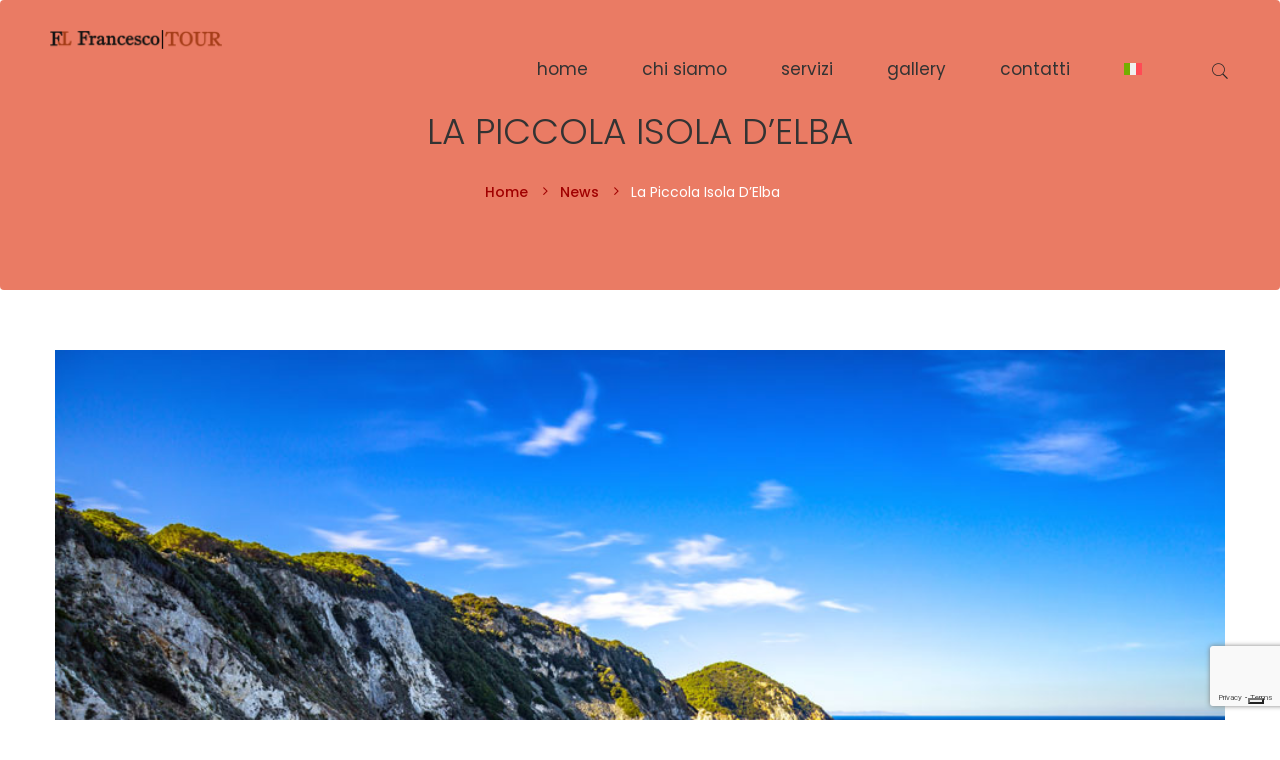

--- FILE ---
content_type: text/html; charset=UTF-8
request_url: https://www.francescotour.com/isola-elba-tour-toscana/
body_size: 12059
content:
<!DOCTYPE html>
<html lang="it-IT" class="no-js">
<head>
	<meta charset="UTF-8">
	<meta name="viewport" content="width=device-width, initial-scale=1"> 
	<link rel="profile" href="http://gmpg.org/xfn/11">  
		<link rel="pingback" href="https://www.francescotour.com/xmlrpc.php">
					<link rel="shortcut icon" href="https://www.francescotour.com/wp-content/uploads/2018/12/favico-n.png "/>
    				<script type="text/javascript" class="_iub_cs_skip">
				var _iub = _iub || {};
				_iub.csConfiguration = _iub.csConfiguration || {};
				_iub.csConfiguration.siteId = "1512798";
				_iub.csConfiguration.cookiePolicyId = "39193303";
			</script>
			<script class="_iub_cs_skip" src="https://cs.iubenda.com/autoblocking/1512798.js"></script>
			<meta name='robots' content='index, follow, max-image-preview:large, max-snippet:-1, max-video-preview:-1' />
<link rel="alternate" hreflang="it" href="https://www.francescotour.com/isola-elba-tour-toscana/" />
<link rel="alternate" hreflang="x-default" href="https://www.francescotour.com/isola-elba-tour-toscana/" />

<!-- Google Tag Manager for WordPress by gtm4wp.com -->
<script data-cfasync="false" data-pagespeed-no-defer>
	var gtm4wp_datalayer_name = "dataLayer";
	var dataLayer = dataLayer || [];
</script>
<!-- End Google Tag Manager for WordPress by gtm4wp.com -->
	<!-- This site is optimized with the Yoast SEO plugin v24.8.1 - https://yoast.com/wordpress/plugins/seo/ -->
	<title>Tour Isola D&#039;Elba, Noleggio Auto con Conducente/Autista Tour Isola D&#039;Elba, Francesco Tour</title>
	<meta name="description" content="Tour Isola D&#039;Elba, Francesco Tour: Noleggio Auto con Conducente/Autista Toscana, ti porteremo nei luoghi più esclusivi e interessanti dell&#039;Isola D&#039;Elba. Francesco Tour, NCC Toscana" />
	<link rel="canonical" href="https://www.francescotour.com/isola-elba-tour-toscana/" />
	<meta property="og:locale" content="it_IT" />
	<meta property="og:type" content="article" />
	<meta property="og:title" content="Tour Isola D&#039;Elba, Noleggio Auto con Conducente/Autista Tour Isola D&#039;Elba, Francesco Tour" />
	<meta property="og:description" content="Tour Isola D&#039;Elba, Francesco Tour: Noleggio Auto con Conducente/Autista Toscana, ti porteremo nei luoghi più esclusivi e interessanti dell&#039;Isola D&#039;Elba. Francesco Tour, NCC Toscana" />
	<meta property="og:url" content="https://www.francescotour.com/isola-elba-tour-toscana/" />
	<meta property="og:site_name" content="Francesco Tour" />
	<meta property="article:publisher" content="https://www.facebook.com/francescotourncc" />
	<meta property="article:published_time" content="2019-02-01T07:57:09+00:00" />
	<meta property="article:modified_time" content="2024-08-30T08:30:21+00:00" />
	<meta property="og:image" content="https://www.francescotour.com/wp-content/uploads/2018/12/Elba.jpg" />
	<meta property="og:image:width" content="538" />
	<meta property="og:image:height" content="534" />
	<meta property="og:image:type" content="image/jpeg" />
	<meta name="author" content="info@minddesign.it" />
	<meta name="twitter:card" content="summary_large_image" />
	<meta name="twitter:label1" content="Scritto da" />
	<meta name="twitter:data1" content="info@minddesign.it" />
	<script type="application/ld+json" class="yoast-schema-graph">{"@context":"https://schema.org","@graph":[{"@type":"Article","@id":"https://www.francescotour.com/isola-elba-tour-toscana/#article","isPartOf":{"@id":"https://www.francescotour.com/isola-elba-tour-toscana/"},"author":{"name":"info@minddesign.it","@id":"https://www.francescotour.com/#/schema/person/bc85d4169827b98847c3e035741277c0"},"headline":"La piccola Isola D&#8217;Elba","datePublished":"2019-02-01T07:57:09+00:00","dateModified":"2024-08-30T08:30:21+00:00","mainEntityOfPage":{"@id":"https://www.francescotour.com/isola-elba-tour-toscana/"},"wordCount":99,"publisher":{"@id":"https://www.francescotour.com/#organization"},"image":{"@id":"https://www.francescotour.com/isola-elba-tour-toscana/#primaryimage"},"thumbnailUrl":"https://www.francescotour.com/wp-content/uploads/2018/12/Elba.jpg","articleSection":["News"],"inLanguage":"it-IT"},{"@type":"WebPage","@id":"https://www.francescotour.com/isola-elba-tour-toscana/","url":"https://www.francescotour.com/isola-elba-tour-toscana/","name":"Tour Isola D'Elba, Noleggio Auto con Conducente/Autista Tour Isola D'Elba, Francesco Tour","isPartOf":{"@id":"https://www.francescotour.com/#website"},"primaryImageOfPage":{"@id":"https://www.francescotour.com/isola-elba-tour-toscana/#primaryimage"},"image":{"@id":"https://www.francescotour.com/isola-elba-tour-toscana/#primaryimage"},"thumbnailUrl":"https://www.francescotour.com/wp-content/uploads/2018/12/Elba.jpg","datePublished":"2019-02-01T07:57:09+00:00","dateModified":"2024-08-30T08:30:21+00:00","description":"Tour Isola D'Elba, Francesco Tour: Noleggio Auto con Conducente/Autista Toscana, ti porteremo nei luoghi più esclusivi e interessanti dell'Isola D'Elba. Francesco Tour, NCC Toscana","breadcrumb":{"@id":"https://www.francescotour.com/isola-elba-tour-toscana/#breadcrumb"},"inLanguage":"it-IT","potentialAction":[{"@type":"ReadAction","target":["https://www.francescotour.com/isola-elba-tour-toscana/"]}]},{"@type":"ImageObject","inLanguage":"it-IT","@id":"https://www.francescotour.com/isola-elba-tour-toscana/#primaryimage","url":"https://www.francescotour.com/wp-content/uploads/2018/12/Elba.jpg","contentUrl":"https://www.francescotour.com/wp-content/uploads/2018/12/Elba.jpg","width":538,"height":534,"caption":"Elba island, Portoferraio aerial view from fort. Lighthouse and fort. Tuscany, Italy, Europe."},{"@type":"BreadcrumbList","@id":"https://www.francescotour.com/isola-elba-tour-toscana/#breadcrumb","itemListElement":[{"@type":"ListItem","position":1,"name":"Home","item":"https://www.francescotour.com/"},{"@type":"ListItem","position":2,"name":"La piccola Isola D&#8217;Elba"}]},{"@type":"WebSite","@id":"https://www.francescotour.com/#website","url":"https://www.francescotour.com/","name":"Francesco Tour","description":"Francesco Tour Transfer in Sicurezza","publisher":{"@id":"https://www.francescotour.com/#organization"},"alternateName":"Francesco Tour NCC Toscana","potentialAction":[{"@type":"SearchAction","target":{"@type":"EntryPoint","urlTemplate":"https://www.francescotour.com/?s={search_term_string}"},"query-input":{"@type":"PropertyValueSpecification","valueRequired":true,"valueName":"search_term_string"}}],"inLanguage":"it-IT"},{"@type":"Organization","@id":"https://www.francescotour.com/#organization","name":"Francesco Tour | NCC Toscana","alternateName":"NCC Toscana: Francesco Tour Noleggia Auto con Conducente","url":"https://www.francescotour.com/","logo":{"@type":"ImageObject","inLanguage":"it-IT","@id":"https://www.francescotour.com/#/schema/logo/image/","url":"https://www.francescotour.com/wp-content/uploads/2018/12/logo-uff.png","contentUrl":"https://www.francescotour.com/wp-content/uploads/2018/12/logo-uff.png","width":350,"height":39,"caption":"Francesco Tour | NCC Toscana"},"image":{"@id":"https://www.francescotour.com/#/schema/logo/image/"},"sameAs":["https://www.facebook.com/francescotourncc","https://www.instagram.com/francescotour1980"]},{"@type":"Person","@id":"https://www.francescotour.com/#/schema/person/bc85d4169827b98847c3e035741277c0","name":"info@minddesign.it"}]}</script>
	<!-- / Yoast SEO plugin. -->


<link rel='dns-prefetch' href='//cdn.iubenda.com' />
<link rel='dns-prefetch' href='//maps.googleapis.com' />
<link rel='dns-prefetch' href='//www.googletagmanager.com' />
<link rel='dns-prefetch' href='//fonts.googleapis.com' />
<link rel='preconnect' href='https://fonts.gstatic.com' crossorigin />
<link rel="alternate" type="application/rss+xml" title="Francesco Tour &raquo; Feed" href="https://www.francescotour.com/feed/" />
<link rel="alternate" type="application/rss+xml" title="Francesco Tour &raquo; Feed dei commenti" href="https://www.francescotour.com/comments/feed/" />
<link rel="alternate" type="application/rss+xml" title="Francesco Tour &raquo; La piccola Isola D&#8217;Elba Feed dei commenti" href="https://www.francescotour.com/isola-elba-tour-toscana/feed/" />
<script type="text/javascript">
/* <![CDATA[ */
window._wpemojiSettings = {"baseUrl":"https:\/\/s.w.org\/images\/core\/emoji\/15.0.3\/72x72\/","ext":".png","svgUrl":"https:\/\/s.w.org\/images\/core\/emoji\/15.0.3\/svg\/","svgExt":".svg","source":{"concatemoji":"https:\/\/www.francescotour.com\/wp-includes\/js\/wp-emoji-release.min.js?ver=06c3e74067dfe35a15c94814b1edb619"}};
/*! This file is auto-generated */
!function(i,n){var o,s,e;function c(e){try{var t={supportTests:e,timestamp:(new Date).valueOf()};sessionStorage.setItem(o,JSON.stringify(t))}catch(e){}}function p(e,t,n){e.clearRect(0,0,e.canvas.width,e.canvas.height),e.fillText(t,0,0);var t=new Uint32Array(e.getImageData(0,0,e.canvas.width,e.canvas.height).data),r=(e.clearRect(0,0,e.canvas.width,e.canvas.height),e.fillText(n,0,0),new Uint32Array(e.getImageData(0,0,e.canvas.width,e.canvas.height).data));return t.every(function(e,t){return e===r[t]})}function u(e,t,n){switch(t){case"flag":return n(e,"\ud83c\udff3\ufe0f\u200d\u26a7\ufe0f","\ud83c\udff3\ufe0f\u200b\u26a7\ufe0f")?!1:!n(e,"\ud83c\uddfa\ud83c\uddf3","\ud83c\uddfa\u200b\ud83c\uddf3")&&!n(e,"\ud83c\udff4\udb40\udc67\udb40\udc62\udb40\udc65\udb40\udc6e\udb40\udc67\udb40\udc7f","\ud83c\udff4\u200b\udb40\udc67\u200b\udb40\udc62\u200b\udb40\udc65\u200b\udb40\udc6e\u200b\udb40\udc67\u200b\udb40\udc7f");case"emoji":return!n(e,"\ud83d\udc26\u200d\u2b1b","\ud83d\udc26\u200b\u2b1b")}return!1}function f(e,t,n){var r="undefined"!=typeof WorkerGlobalScope&&self instanceof WorkerGlobalScope?new OffscreenCanvas(300,150):i.createElement("canvas"),a=r.getContext("2d",{willReadFrequently:!0}),o=(a.textBaseline="top",a.font="600 32px Arial",{});return e.forEach(function(e){o[e]=t(a,e,n)}),o}function t(e){var t=i.createElement("script");t.src=e,t.defer=!0,i.head.appendChild(t)}"undefined"!=typeof Promise&&(o="wpEmojiSettingsSupports",s=["flag","emoji"],n.supports={everything:!0,everythingExceptFlag:!0},e=new Promise(function(e){i.addEventListener("DOMContentLoaded",e,{once:!0})}),new Promise(function(t){var n=function(){try{var e=JSON.parse(sessionStorage.getItem(o));if("object"==typeof e&&"number"==typeof e.timestamp&&(new Date).valueOf()<e.timestamp+604800&&"object"==typeof e.supportTests)return e.supportTests}catch(e){}return null}();if(!n){if("undefined"!=typeof Worker&&"undefined"!=typeof OffscreenCanvas&&"undefined"!=typeof URL&&URL.createObjectURL&&"undefined"!=typeof Blob)try{var e="postMessage("+f.toString()+"("+[JSON.stringify(s),u.toString(),p.toString()].join(",")+"));",r=new Blob([e],{type:"text/javascript"}),a=new Worker(URL.createObjectURL(r),{name:"wpTestEmojiSupports"});return void(a.onmessage=function(e){c(n=e.data),a.terminate(),t(n)})}catch(e){}c(n=f(s,u,p))}t(n)}).then(function(e){for(var t in e)n.supports[t]=e[t],n.supports.everything=n.supports.everything&&n.supports[t],"flag"!==t&&(n.supports.everythingExceptFlag=n.supports.everythingExceptFlag&&n.supports[t]);n.supports.everythingExceptFlag=n.supports.everythingExceptFlag&&!n.supports.flag,n.DOMReady=!1,n.readyCallback=function(){n.DOMReady=!0}}).then(function(){return e}).then(function(){var e;n.supports.everything||(n.readyCallback(),(e=n.source||{}).concatemoji?t(e.concatemoji):e.wpemoji&&e.twemoji&&(t(e.twemoji),t(e.wpemoji)))}))}((window,document),window._wpemojiSettings);
/* ]]> */
</script>
<style id='wp-emoji-styles-inline-css' type='text/css'>

	img.wp-smiley, img.emoji {
		display: inline !important;
		border: none !important;
		box-shadow: none !important;
		height: 1em !important;
		width: 1em !important;
		margin: 0 0.07em !important;
		vertical-align: -0.1em !important;
		background: none !important;
		padding: 0 !important;
	}
</style>
<link rel='stylesheet' id='wpml-blocks-css' href='https://www.francescotour.com/wp-content/plugins/sitepress-multilingual-cms/dist/css/blocks/styles.css?ver=4.6.13' type='text/css' media='all' />
<link rel='stylesheet' id='ccw_main_css-css' href='https://www.francescotour.com/wp-content/plugins/click-to-chat-for-whatsapp/prev/assets/css/mainstyles.css?ver=4.7' type='text/css' media='all' />
<link rel='stylesheet' id='contact-form-7-css' href='https://www.francescotour.com/wp-content/plugins/contact-form-7/includes/css/styles.css?ver=5.9.8' type='text/css' media='all' />
<link rel='stylesheet' id='rs-plugin-settings-css' href='https://www.francescotour.com/wp-content/plugins/revslider/public/assets/css/settings.css?ver=5.4.8' type='text/css' media='all' />
<style id='rs-plugin-settings-inline-css' type='text/css'>
#rs-demo-id {}
</style>
<link rel='stylesheet' id='tinos-stats-counter-style-css' href='https://www.francescotour.com/wp-content/themes/tinos/assets/counter/stats-counter.css?ver=1.0' type='text/css' media='all' />
<link rel='stylesheet' id='wpml-menu-item-0-css' href='https://www.francescotour.com/wp-content/plugins/sitepress-multilingual-cms/templates/language-switchers/menu-item/style.min.css?ver=1' type='text/css' media='all' />
<link rel='stylesheet' id='parent-style-css' href='https://www.francescotour.com/wp-content/themes/tinos/style.css?ver=06c3e74067dfe35a15c94814b1edb619' type='text/css' media='all' />
<link rel='stylesheet' id='child-style-css' href='https://www.francescotour.com/wp-content/themes/tinos-child/style.css?ver=06c3e74067dfe35a15c94814b1edb619' type='text/css' media='all' />
<link rel='stylesheet' id='tinos-fonts-css' href='//fonts.googleapis.com/css?family=Poppins%7CLato%3A400%2C300%2C500%2C600%2C700%26subset%3Dlatin%2Clatin-ext&#038;ver=1.0' type='text/css' media='all' />
<link rel='stylesheet' id='bootstrap-css' href='https://www.francescotour.com/wp-content/themes/tinos/assets/css/bootstrap.css?ver=1.0' type='text/css' media='all' />
<link rel='stylesheet' id='tinos-resetcss-css' href='https://www.francescotour.com/wp-content/themes/tinos/assets/css/reset-css.css?ver=1.0' type='text/css' media='all' />
<link rel='stylesheet' id='font-awesome-css' href='https://www.francescotour.com/wp-content/plugins/js_composer/assets/lib/bower/font-awesome/css/font-awesome.min.css?ver=5.5.5' type='text/css' media='all' />
<link rel='stylesheet' id='tinos-theme-css' href='https://www.francescotour.com/wp-content/themes/tinos/assets/css/style.css?ver=1.0' type='text/css' media='all' />
<link rel='stylesheet' id='tinos-style-custom-css' href='https://www.francescotour.com/wp-content/themes/tinos/assets/css/style-custom.css?ver=1.0' type='text/css' media='all' />
<link rel='stylesheet' id='fancybox-css' href='https://www.francescotour.com/wp-content/themes/tinos/assets/fancybox/css/jquery.fancybox.css?ver=1.0' type='text/css' media='all' />
<link rel='stylesheet' id='jcarouselskintango-css' href='https://www.francescotour.com/wp-content/themes/tinos/assets/css/jcarousel-skin-tango.css?ver=1.0' type='text/css' media='all' />
<link rel='stylesheet' id='tinos-reponsive-css' href='https://www.francescotour.com/wp-content/themes/tinos/assets/css/responsive.css?ver=1.0' type='text/css' media='all' />
<link rel='stylesheet' id='tinos-header-css' href='https://www.francescotour.com/wp-content/themes/tinos/assets/css/header.css?ver=1.0' type='text/css' media='all' />
<link rel='stylesheet' id='Pe-icon-7-stroke-css' href='https://www.francescotour.com/wp-content/themes/tinos/assets/css/Pe-icon-7-stroke.css?ver=1.0' type='text/css' media='all' />
<link rel='stylesheet' id='flexslider-css' href='https://www.francescotour.com/wp-content/plugins/js_composer/assets/lib/bower/flexslider/flexslider.min.css?ver=5.5.5' type='text/css' media='all' />
<link rel='stylesheet' id='tinos-styles-css' href='https://www.francescotour.com/wp-content/themes/tinos-child/style.css?ver=06c3e74067dfe35a15c94814b1edb619' type='text/css' media='all' />
<link rel='stylesheet' id='tinos-color-css' href='https://www.francescotour.com/wp-content/themes/tinos/assets/css/config-color.css?ver=1.0' type='text/css' media='all' />
<link rel='stylesheet' id='tinos-font-css' href='https://www.francescotour.com/wp-content/themes/tinos/assets/css/config-fonts.css?ver=1.0' type='text/css' media='all' />
<link rel='stylesheet' id='bsf-Defaults-css' href='https://www.francescotour.com/wp-content/uploads/smile_fonts/Defaults/Defaults.css?ver=06c3e74067dfe35a15c94814b1edb619' type='text/css' media='all' />
<link rel="preload" as="style" href="https://fonts.googleapis.com/css?family=Poppins:100,200,300,400,500,600,700,800,900,100italic,200italic,300italic,400italic,500italic,600italic,700italic,800italic,900italic&#038;subset=latin&#038;display=swap&#038;ver=1758201804" /><link rel="stylesheet" href="https://fonts.googleapis.com/css?family=Poppins:100,200,300,400,500,600,700,800,900,100italic,200italic,300italic,400italic,500italic,600italic,700italic,800italic,900italic&#038;subset=latin&#038;display=swap&#038;ver=1758201804" media="print" onload="this.media='all'"><noscript><link rel="stylesheet" href="https://fonts.googleapis.com/css?family=Poppins:100,200,300,400,500,600,700,800,900,100italic,200italic,300italic,400italic,500italic,600italic,700italic,800italic,900italic&#038;subset=latin&#038;display=swap&#038;ver=1758201804" /></noscript>
<script  type="text/javascript" class=" _iub_cs_skip" type="text/javascript" id="iubenda-head-inline-scripts-0">
/* <![CDATA[ */

var _iub = _iub || [];
_iub.csConfiguration = {"askConsentAtCookiePolicyUpdate":true,"countryDetection":true,"enableFadp":true,"enableLgpd":true,"enableUspr":true,"lgpdAppliesGlobally":false,"perPurposeConsent":true,"siteId":1512798,"cookiePolicyId":39193303,"lang":"it","banner":{"acceptButtonDisplay":true,"closeButtonRejects":true,"customizeButtonDisplay":true,"explicitWithdrawal":true,"listPurposes":true,"ownerName":"francescotour.com","rejectButtonDisplay":true,"showPurposesToggles":true,"showTotalNumberOfProviders":true}};
/* ]]> */
</script>

<script  type="text/javascript" class=" _iub_cs_skip" type="text/javascript" id="iubenda-head-inline-scripts-1">
/* <![CDATA[ */
(function (w,d) {var loader = function () {var s = d.createElement("script"), tag = d.getElementsByTagName("script")[0]; s.src="https://cdn.iubenda.com/iubenda.js"; tag.parentNode.insertBefore(s,tag);}; if(w.addEventListener){w.addEventListener("load", loader, false);}else if(w.attachEvent){w.attachEvent("onload", loader);}else{w.onload = loader;}})(window, document);
/* ]]> */
</script>
<script  type="text/javascript" class=" _iub_cs_skip" type="text/javascript" src="//cdn.iubenda.com/cs/gpp/stub.js?ver=3.12.4" id="iubenda-head-scripts-1-js"></script>
<script  type="text/javascript" charset="UTF-8" async="" class=" _iub_cs_skip" type="text/javascript" src="//cdn.iubenda.com/cs/iubenda_cs.js?ver=3.12.4" id="iubenda-head-scripts-2-js"></script>
<script type="text/javascript" id="wpml-cookie-js-extra">
/* <![CDATA[ */
var wpml_cookies = {"wp-wpml_current_language":{"value":"it","expires":1,"path":"\/"}};
var wpml_cookies = {"wp-wpml_current_language":{"value":"it","expires":1,"path":"\/"}};
/* ]]> */
</script>
<script type="text/javascript" src="https://www.francescotour.com/wp-content/plugins/sitepress-multilingual-cms/res/js/cookies/language-cookie.js?ver=4.6.13" id="wpml-cookie-js" defer="defer" data-wp-strategy="defer"></script>
<script type="text/javascript" src="https://www.francescotour.com/wp-includes/js/jquery/jquery.min.js?ver=3.7.1" id="jquery-core-js"></script>
<script type="text/javascript" src="https://www.francescotour.com/wp-includes/js/jquery/jquery-migrate.min.js?ver=3.4.1" id="jquery-migrate-js"></script>
<script type="text/javascript" src="https://www.francescotour.com/wp-content/plugins/revslider/public/assets/js/jquery.themepunch.tools.min.js?ver=5.4.8" id="tp-tools-js"></script>
<script type="text/javascript" src="https://www.francescotour.com/wp-content/plugins/revslider/public/assets/js/jquery.themepunch.revolution.min.js?ver=5.4.8" id="revmin-js"></script>
<script type="text/javascript" src="https://www.francescotour.com/wp-content/themes/tinos/assets/counter/jquery-appear.js?ver=1.0" id="tinos-stats-counter-js-apear-js"></script>
<script type="text/javascript" src="https://www.francescotour.com/wp-content/themes/tinos/assets/counter/countUp.js?ver=1.0" id="tinos-stats-counter-js-js"></script>
<script type="text/javascript" src="https://www.francescotour.com/wp-content/themes/tinos/assets/counter/custom.js?ver=1.0" id="tinos-stats-counter-js-custom-js"></script>

<!-- Snippet del tag Google (gtag.js) aggiunto da Site Kit -->
<!-- Snippet Google Analytics aggiunto da Site Kit -->
<script type="text/javascript" src="https://www.googletagmanager.com/gtag/js?id=G-GZK1D72GM0" id="google_gtagjs-js" async></script>
<script type="text/javascript" id="google_gtagjs-js-after">
/* <![CDATA[ */
window.dataLayer = window.dataLayer || [];function gtag(){dataLayer.push(arguments);}
gtag("set","linker",{"domains":["www.francescotour.com"]});
gtag("js", new Date());
gtag("set", "developer_id.dZTNiMT", true);
gtag("config", "G-GZK1D72GM0");
/* ]]> */
</script>
<link rel="https://api.w.org/" href="https://www.francescotour.com/wp-json/" /><link rel="alternate" title="JSON" type="application/json" href="https://www.francescotour.com/wp-json/wp/v2/posts/479" /><link rel="EditURI" type="application/rsd+xml" title="RSD" href="https://www.francescotour.com/xmlrpc.php?rsd" />

<link rel='shortlink' href='https://www.francescotour.com/?p=479' />
<link rel="alternate" title="oEmbed (JSON)" type="application/json+oembed" href="https://www.francescotour.com/wp-json/oembed/1.0/embed?url=https%3A%2F%2Fwww.francescotour.com%2Fisola-elba-tour-toscana%2F" />
<link rel="alternate" title="oEmbed (XML)" type="text/xml+oembed" href="https://www.francescotour.com/wp-json/oembed/1.0/embed?url=https%3A%2F%2Fwww.francescotour.com%2Fisola-elba-tour-toscana%2F&#038;format=xml" />
<meta name="generator" content="WPML ver:4.6.13 stt:1,27;" />
<meta name="generator" content="Redux 4.4.18" /><meta name="generator" content="Site Kit by Google 1.162.1" />
<!-- Google Tag Manager for WordPress by gtm4wp.com -->
<!-- GTM Container placement set to footer -->
<script data-cfasync="false" data-pagespeed-no-defer>
	var dataLayer_content = {"pagePostType":"post","pagePostType2":"single-post","pageCategory":["news"],"pagePostAuthor":"info@minddesign.it"};
	dataLayer.push( dataLayer_content );
</script>
<script data-cfasync="false">
(function(w,d,s,l,i){w[l]=w[l]||[];w[l].push({'gtm.start':
new Date().getTime(),event:'gtm.js'});var f=d.getElementsByTagName(s)[0],
j=d.createElement(s),dl=l!='dataLayer'?'&l='+l:'';j.async=true;j.src=
'//www.googletagmanager.com/gtm.js?id='+i+dl;f.parentNode.insertBefore(j,f);
})(window,document,'script','dataLayer','GTM-TFK8BNB');
</script>
<!-- End Google Tag Manager for WordPress by gtm4wp.com --><style type="text/css">.recentcomments a{display:inline !important;padding:0 !important;margin:0 !important;}</style><meta name="generator" content="Powered by WPBakery Page Builder - drag and drop page builder for WordPress."/>
<!--[if lte IE 9]><link rel="stylesheet" type="text/css" href="https://www.francescotour.com/wp-content/plugins/js_composer/assets/css/vc_lte_ie9.min.css" media="screen"><![endif]--><meta name="generator" content="Powered by Slider Revolution 5.4.8 - responsive, Mobile-Friendly Slider Plugin for WordPress with comfortable drag and drop interface." />
<script type="text/javascript">function setREVStartSize(e){									
						try{ e.c=jQuery(e.c);var i=jQuery(window).width(),t=9999,r=0,n=0,l=0,f=0,s=0,h=0;
							if(e.responsiveLevels&&(jQuery.each(e.responsiveLevels,function(e,f){f>i&&(t=r=f,l=e),i>f&&f>r&&(r=f,n=e)}),t>r&&(l=n)),f=e.gridheight[l]||e.gridheight[0]||e.gridheight,s=e.gridwidth[l]||e.gridwidth[0]||e.gridwidth,h=i/s,h=h>1?1:h,f=Math.round(h*f),"fullscreen"==e.sliderLayout){var u=(e.c.width(),jQuery(window).height());if(void 0!=e.fullScreenOffsetContainer){var c=e.fullScreenOffsetContainer.split(",");if (c) jQuery.each(c,function(e,i){u=jQuery(i).length>0?u-jQuery(i).outerHeight(!0):u}),e.fullScreenOffset.split("%").length>1&&void 0!=e.fullScreenOffset&&e.fullScreenOffset.length>0?u-=jQuery(window).height()*parseInt(e.fullScreenOffset,0)/100:void 0!=e.fullScreenOffset&&e.fullScreenOffset.length>0&&(u-=parseInt(e.fullScreenOffset,0))}f=u}else void 0!=e.minHeight&&f<e.minHeight&&(f=e.minHeight);e.c.closest(".rev_slider_wrapper").css({height:f})					
						}catch(d){console.log("Failure at Presize of Slider:"+d)}						
					};</script>
		<style type="text/css" id="wp-custom-css">
			.section-wehave .img {
     margin-left: 0px!Important;
    margin-top: 25px;
}

.tinos-icon-advanced .default.icon-position-middle {
    background-color: #ffffff;
    border: 1px solid #e6e6e6;
}
.tinos-icon-advanced .default .box-content h3 {
    font-size: 20px;
    text-transform: uppercase;
	font-weight: 400; }

.margin {margin:5px!important;}
.margin p {padding:15px!important;}


input[type="checkbox"] {
    width: 20px;
	}

.tinos-blog .blog-layout2-slide .blog-box-content-hover .date {
	display: none;}
.txtus a.btn {
    color: #fff;
}
a.btn {
    color: #fff;
}

footer .footer .menu {

    margin-left: 100px;
}

@media (max-width: 425px){
footer .footer .footer-top {
    padding: 40px 0;
    text-align: center;
}

footer .footer .menu {
    margin-left: 0px;
}
	#media_image-3{margin:20px 3px;}
}

.footercoppyright {
    color: #fff;
    letter-spacing: 1px;
    /* font-weight: 500; */
}

.tinos-cart .cart-num, a {
    color: #f8bba5;
	font-weight:500;
}

div.textwidget p{color:#fff;}

.breadcrumb.bg_color ul li a {color: #a00000;
}

.breadcrumb.bg_color ul li{color:#fff}

.breadcrumb .page-title {
     margin-top: 0px;
    padding-top: 20px;
}

.wpcf7 select {
    width: 100%;
	height:auto;
    background: #eeeeee;
    border-radius: 5px;
    border-color: transparent;
    padding: 20px;
    margin-bottom: 15px;
}

.tinos_services .tinos-headingtitle-right {
    padding-bottom: 100px;
}

.main-navigation a {
    text-transform: lowercase;
    font-weight: 400;
    font-size: 17px;
    display: block;
    padding: 33px 25px;
}
div#comments, 
.post-author-box,
nav.navigation.post-navigation
{
    float: left;
    width: 100%;
    display: none;
}

.vc-hoverbox-wrapper.vc-hoverbox-shape--rounded .vc-hoverbox-back, .vc-hoverbox-wrapper.vc-hoverbox-shape--rounded .vc-hoverbox-front{
	  background-size: contain;
    background-repeat: no-repeat;
	background-position: top center;
}

@media(min-width: 1200px) and (max-width:1387px){
	.vc_custom_1546968968589 h3.vc_custom_heading{
		font-size: 20px;
	}
}

@media(min-width: 1400px) and (max-width:1486px){
	.vc_custom_1546968968589 h3.vc_custom_heading{
		font-size: 24px;
	}
}
		</style>
		<noscript><style type="text/css"> .wpb_animate_when_almost_visible { opacity: 1; }</style></noscript></head>

<body class="post-template-default single single-post postid-479 single-format-gallery wpb-js-composer js-comp-ver-5.5.5 vc_responsive">
<div class="loaderWrap"> <div id="loader"><i class="fa fa-spinner fa-pulse fa-3x fa-fw"></i></div> </div><div id="page" class="site ">
	<div class="site-inner"> 
				<header id="masthead" class="site-header"> 
			<div class="header-over header6-over "> 
	<div id="header_v6" class="header header-v6"> 
		<div class="tinos_inbox_wrap header-main"> 
			<div class="row logo lg_middle">
				<div class="col-md-2 col-sm-6 col-xs-12">
					<div class="logo align-left">
						<a href="https://www.francescotour.com/">
							<img src="//www.francescotour.com/wp-content/uploads/2018/12/logo-uff.png" alt="Francesco Tour">						</a>
					</div>
				</div>
				<div class="col-md-10 col-sm-6 col-xs-12 align-right col-menu"> 
					<div class="main-nav d_inline_block">
						<nav id="site-navigation" class="main-navigation" aria-label="Primary Menu">
						<div class="menu-main-menu-container"><ul id="menu-main-menu" class="primary-menu"><li id="menu-item-2367" class="menu-item menu-item-type-post_type menu-item-object-page menu-item-home menu-item-2367"><a href="https://www.francescotour.com/">Home</a></li>
<li id="menu-item-2374" class="menu-item menu-item-type-post_type menu-item-object-page menu-item-2374"><a href="https://www.francescotour.com/chi-siamo/">Chi siamo</a></li>
<li id="menu-item-2366" class="menu-item menu-item-type-post_type menu-item-object-page menu-item-2366"><a href="https://www.francescotour.com/servizi/">Servizi</a></li>
<li id="menu-item-2813" class="menu-item menu-item-type-post_type menu-item-object-page menu-item-2813"><a href="https://www.francescotour.com/gallery/">Gallery</a></li>
<li id="menu-item-2375" class="menu-item menu-item-type-post_type menu-item-object-page menu-item-2375"><a href="https://www.francescotour.com/contatti/">Contatti</a></li>
<li id="menu-item-wpml-ls-78-it" class="menu-item wpml-ls-slot-78 wpml-ls-item wpml-ls-item-it wpml-ls-current-language wpml-ls-menu-item wpml-ls-first-item wpml-ls-last-item menu-item-type-wpml_ls_menu_item menu-item-object-wpml_ls_menu_item menu-item-wpml-ls-78-it"><a href="https://www.francescotour.com/isola-elba-tour-toscana/"><img
            class="wpml-ls-flag"
            src="https://www.francescotour.com/wp-content/plugins/sitepress-multilingual-cms/res/flags/it.svg"
            alt="Italiano"
            
            
    /></a></li>
</ul></div>						</nav><!-- .main-navigation -->
					</div>
					<div class="tinos-menubt d_inline_block">
						<button class="btn btn-responsive-nav btn-inverse" data-toggle="collapse" data-target=".nav-main-collapse">
							<i class="fa fa-bars"></i>
						</button>
					</div>
										<div class="tinos-search d_inline_block">
						<div class="dropdown">
							<button class="dropdown-toggle" type="button" data-toggle="dropdown"><i class="Pe-icon-7-stroke-search"></i></button>
							<div class="dropdown-menu"> 
								
<form method="get" class="search-form" action="https://www.francescotour.com/">
	<label> 
		<input type="search" class="search-field" placeholder="Enter your keywords"  value="" name="s" />
	</label>
	<button type="submit" class="search-submit"><span class="pe-7s-search color_333"></span></button>
</form>
 
							</div>
						</div>
					</div>
				</div> 
			</div>
		</div> 
	</div>
</div><!-- #header_v1-->
		</header><!-- .site-header -->
		<div id="content" class="site-content">

<div id="primary" class="content-area">
	<main id="main" class="site-main">
		    <div class="page-banner small">
                <div class="breadcrumb bg_color" style="background-color:#ea7b64">
            <div class="breadcrumbs-content">
                <div class="container">
                    <div class="table-middle">
                        <div class="table-cell">
                            <div class="page-title">
                                <h1 class="heading text-uppercase">La piccola Isola D&#8217;Elba</h1>
                            </div>
                            <ul class="breadcrumbs list-inline"><li><a class="home" href="https://www.francescotour.com">Home</a></li><li><a href="https://www.francescotour.com/category/news/">News</a></li><li>La piccola Isola D&#8217;Elba</li></ul>                        </div>
                    </div>
                </div>
            </div>
        </div>
    </div>
    
		<div class="container padding-top-100 padding-bottom-100">
			<div class="row">
				<div class="col-md-12 col-xs-12 col-sm-12">
					<article id="post-479" class="post-479 post type-post status-publish format-gallery has-post-thumbnail hentry category-news post_format-post-format-gallery">
	<div class="entry-content">
						<div class="f-right blog_right_top">
					<div class="m_bottom_20 r_corners wrapper simple_slideshow relative">
						<div class="beans-slider" data-rotate="true">
							<div class="beans-mask">
								<div class="beans-slideset">
									<div class="beans-slide"><img src="https://www.francescotour.com/wp-content/uploads/2019/01/service-03.jpg" alt="La piccola Isola D&#8217;Elba"/></div><div class="beans-slide"><img src="https://www.francescotour.com/wp-content/uploads/2019/02/transfer-in-tuscany.jpg" alt="La piccola Isola D&#8217;Elba"/></div><div class="beans-slide"><img src="https://www.francescotour.com/wp-content/uploads/2019/01/IMG_7867.jpg" alt="La piccola Isola D&#8217;Elba"/></div>								</div>
							</div>
							<div class="beans-pagination">
							</div>
						</div>
					</div>
				</div>
				<br />
						<div class="post-date-single color_555">
			<span class="pe-ft pe-7s-clock color_555"></span>Feb 01, 2019		</div>
		    <div class="postTitle">
        <ul class="post-meta color_555">
                         <li class="tinos_p_mt post-author color_555">
                <i class="pe-ft pe-7s-users color_555"></i>Post by <a class="color_555" href="https://www.francescotour.com/author/infominddesign-it/">info@minddesign.it</a>
            </li>
            <li class="post-cat">
               <a class="color_555" href="#"><i class="pe-ft pe-7s-folder color_555"></i><a class="color_555" href="https://www.francescotour.com/category/news/">News</a></a>
           </li>
           <li class="post_comment">
                            </li>
        </ul>
    </div>
		<div class="single_des">
			<p>Isola d’Elba metà indiscussa della Toscana, hai bisogno di raggiungerla affidati a Francesco Tour, ti porteremo nei luoghi più esclusivi e interessanti di questa incredibile Isola<br />
<span id="more-479"></span><strong>La bellezza e l’unicità dell’Isola d’Elba</strong> stanno nell’avere una grandissima varietà di ambienti naturali e geologici racchiusi <strong>in soli 224 km²</strong> L’Elba è un’isola del Parco Nazionale dell’Arcipelago Toscano rinomata per le spiagge e per aver ospitato Napoleone Bonaparte durante il suo esilio (1814–15).</p>
<div class="vc_btn3-container vc_btn3-inline" >
	<a class="vc_general vc_btn3 vc_btn3-size-md vc_btn3-shape-square vc_btn3-style-flat vc_btn3-color-sandy-brown" href="http://francescotour.com/contatti/" title="">Richiedi Informazioni</a></div>

		</div>
 			</div><!-- .entry-content -->

	<footer class="entry-footer">
		 
	</footer><!-- .entry-footer -->
</article><!-- #post-## -->
<div class="ft-single"><div class="tagcloud f_left"></div><ul class="post-social list-unstyled f_right">	<li class="share-buttons">
								<a href="http://www.facebook.com/sharer.php?u=https://www.francescotour.com/isola-elba-tour-toscana/&[title]=La piccola Isola D&#8217;Elba" target="_blank">
							<span><i class="fa fa-facebook"></i></span>
						</a>
						</li>
		<li class="share-buttons">
								<!-- Pinterest -->
						<a href="http://pinterest.com/pin/create/button/?url=https://www.francescotour.com/isola-elba-tour-toscana/&description=La piccola Isola D&#8217;Elba"  target="_blank">
							<span><i class="fa fa-pinterest"></i></span>
						</a>
						</li>
	</ul></div>
	<nav class="navigation post-navigation" aria-label="Articoli">
		<h2 class="screen-reader-text">Navigazione articoli</h2>
		<div class="nav-links"><div class="nav-previous"><a href="https://www.francescotour.com/chianti-toscana/" rel="prev"><i class="pe-7s-angle-left"></i><span class="screen-reader-text fw_600 color_333">Pre post</span> </a></div><div class="nav-next"><a href="https://www.francescotour.com/siena-san-gimignano/" rel="next"><span class="screen-reader-text fw_600 color_333">Next post</span> <i class="pe-7s-angle-right"></i></a></div></div>
	</nav>					</div>
								</div>
		</div>
	</main><!-- .site-main -->
</div><!-- .content-area -->
        <footer id="colophon" class="site-footer">
            <div id="foodter_v1" class="footer footer-v1">
			<div class="footer-top">
			<div class="container">
				<div class="row">
					<div class="col-md-12 col-lg-12 col-sm-12 col-xs-12 middle-right">
						<div class="row">
							<div class="col-md-3 col-lg-3 col-sm-3 col-xs-12">
								<aside id="media_image-2" class="widget widget_media_image"><img width="300" height="40" src="https://www.francescotour.com/wp-content/uploads/2016/09/logo-esteso-w-300x40.png" class="image wp-image-2467  attachment-medium size-medium" alt="" style="max-width: 100%; height: auto;" decoding="async" loading="lazy" srcset="https://www.francescotour.com/wp-content/uploads/2016/09/logo-esteso-w-300x40.png 300w, https://www.francescotour.com/wp-content/uploads/2016/09/logo-esteso-w.png 400w" sizes="(max-width: 300px) 100vw, 300px" /></aside><aside id="text-2" class="widget widget_text">			<div class="textwidget"><p>Francesco Tour mette a disposizione della clientela auto e van prestigiosi, dotati di ogni comfort che una vettura può offrire.! Affidaci i tuoi trasferimenti, sarai in buone mani 🙂</p>
</div>
		</aside><aside id="tinos-contact-4" class="widget tinos_widget_contact">			<div class="info-box f-contact-info">
			    <div class="tel-holder"><span class="tel-box"><i class="fa fa-phone"></i><a href="tel:+393293297855">+39 329.329.7855</a></span></div><div class="mail-box2 tel-holder"><span class="mail-box"><i class="fa fa-envelope-o"></i><a href="mailto:info@francescotour.com">info@francescotour.com</a></span></div>                <ul class="contact-social">
                                    </ul>
			</div>
        </aside><aside id="text-3" class="widget widget_text">			<div class="textwidget"><p><b>P.iva</b> 01429960535</p>
</div>
		</aside><aside id="tinos-contact-2" class="widget tinos_widget_contact">			<div class="info-box f-contact-info">
			                    <ul class="contact-social">
                    <li class="social"> <a href="https://www.facebook.com/francescotourncc/" target="_blank"><i class="fa fa-facebook"></i></a></li><li class="social"> <a href="https://www.instagram.com/francescotour1980/" target="_blank"><i class="fa fa-instagram"></i></a></li>                </ul>
			</div>
        </aside>							</div>
							<div class="col-md-3 col-lg-3 col-sm-3 col-xs-12">
															</div>
							<div class="col-md-3 col-lg-3 col-sm-3 col-xs-12">
								<aside id="media_image-3" class="widget widget_media_image"><a href="https://www.tripadvisor.it/Attraction_Review-g194778-d10862803-Reviews-Francesco_Tour-Grosseto_Province_of_Grosseto_Tuscany.html"><img width="250" height="123" src="https://www.francescotour.com/wp-content/uploads/2018/12/tripadvisor-small-w-1.png" class="image wp-image-2711  attachment-full size-full" alt="" style="max-width: 100%; height: auto;" decoding="async" loading="lazy" /></a></aside>							</div>
							<div class="col-md-3 col-lg-3 col-sm-3 col-xs-12">
								<aside id="search-3" class="widget widget_search"><h3 class="widget-title">Cerca</h3>
<form method="get" class="search-form" action="https://www.francescotour.com/">
	<label> 
		<input type="search" class="search-field" placeholder="Enter your keywords"  value="" name="s" />
	</label>
	<button type="submit" class="search-submit"><span class="pe-7s-search color_333"></span></button>
</form>
</aside>							</div>
						</div>
					</div>
				</div>
			</div>
		</div>
				<div class="footer-bottom">
			<div class="container">
				<div class="footercoppyright text-center">
					REALIZZATO DA <a href="https://www.minddesign.it" target="_blank">MIND DESIGN GROUP</a>				</div>
			</div>
		</div>
	</div><!-- #header_v1-->
        </footer><!-- .site-footer -->
         
		</div><!-- .site-content -->
    </div><!-- .site-inner -->
    <a class="scroll-to-top"><i class="fa fa-arrow-up"></i></a>
</div><!-- .site -->


<!-- GTM Container placement set to footer -->
<!-- Google Tag Manager (noscript) -->
				<noscript><iframe src="https://www.googletagmanager.com/ns.html?id=GTM-TFK8BNB" height="0" width="0" style="display:none;visibility:hidden" aria-hidden="true"></iframe></noscript>
<!-- End Google Tag Manager (noscript) --><link rel='stylesheet' id='js_composer_front-css' href='https://www.francescotour.com/wp-content/plugins/js_composer/assets/css/js_composer.min.css?ver=5.5.5' type='text/css' media='all' />
<script type="text/javascript" id="ccw_app-js-extra">
/* <![CDATA[ */
var ht_ccw_var = {"page_title":"La piccola Isola D\u2019Elba","google_analytics":"true","ga_category":"Click to Chat for WhatsApp","ga_action":"Click","ga_label":"{{url}}"};
/* ]]> */
</script>
<script type="text/javascript" src="https://www.francescotour.com/wp-content/plugins/click-to-chat-for-whatsapp/prev/assets/js/app.js?ver=4.7" id="ccw_app-js"></script>
<script type="text/javascript" src="https://www.francescotour.com/wp-includes/js/dist/hooks.min.js?ver=2810c76e705dd1a53b18" id="wp-hooks-js"></script>
<script type="text/javascript" src="https://www.francescotour.com/wp-includes/js/dist/i18n.min.js?ver=5e580eb46a90c2b997e6" id="wp-i18n-js"></script>
<script type="text/javascript" id="wp-i18n-js-after">
/* <![CDATA[ */
wp.i18n.setLocaleData( { 'text direction\u0004ltr': [ 'ltr' ] } );
/* ]]> */
</script>
<script type="text/javascript" src="https://www.francescotour.com/wp-content/plugins/contact-form-7/includes/swv/js/index.js?ver=5.9.8" id="swv-js"></script>
<script type="text/javascript" id="contact-form-7-js-extra">
/* <![CDATA[ */
var wpcf7 = {"api":{"root":"https:\/\/www.francescotour.com\/wp-json\/","namespace":"contact-form-7\/v1"},"cached":"1"};
/* ]]> */
</script>
<script type="text/javascript" id="contact-form-7-js-translations">
/* <![CDATA[ */
( function( domain, translations ) {
	var localeData = translations.locale_data[ domain ] || translations.locale_data.messages;
	localeData[""].domain = domain;
	wp.i18n.setLocaleData( localeData, domain );
} )( "contact-form-7", {"translation-revision-date":"2024-08-13 15:55:30+0000","generator":"GlotPress\/4.0.1","domain":"messages","locale_data":{"messages":{"":{"domain":"messages","plural-forms":"nplurals=2; plural=n != 1;","lang":"it"},"This contact form is placed in the wrong place.":["Questo modulo di contatto \u00e8 posizionato nel posto sbagliato."],"Error:":["Errore:"]}},"comment":{"reference":"includes\/js\/index.js"}} );
/* ]]> */
</script>
<script type="text/javascript" src="https://www.francescotour.com/wp-content/plugins/contact-form-7/includes/js/index.js?ver=5.9.8" id="contact-form-7-js"></script>
<script type="text/javascript" src="https://www.francescotour.com/wp-content/plugins/duracelltomi-google-tag-manager/dist/js/gtm4wp-form-move-tracker.js?ver=1.20.2" id="gtm4wp-form-move-tracker-js"></script>
<script type="text/javascript" src="https://www.francescotour.com/wp-content/themes/tinos/assets/js/bootstrap.min.js?ver=1.0" id="bootstrap-js"></script>
<script type="text/javascript" src="https://www.francescotour.com/wp-includes/js/jquery/ui/core.min.js?ver=1.13.3" id="jquery-ui-core-js"></script>
<script type="text/javascript" src="https://www.francescotour.com/wp-content/themes/tinos/assets/js/jquery.flexslider-min.js?ver=1.0" id="jquery-flexslider-js"></script>
<script type="text/javascript" src="https://www.francescotour.com/wp-content/themes/tinos/assets/js/isotope.pkgd.min.js?ver=1.0" id="jquery-isotope-js"></script>
<script type="text/javascript" src="https://www.francescotour.com/wp-content/themes/tinos/assets/js/slick.js?ver=1.0" id="jquery-slick-js"></script>
<script type="text/javascript" src="https://www.francescotour.com/wp-content/themes/tinos/assets/js/jquery.main.js?ver=1.0" id="tinos-js-main-js"></script>
<script type="text/javascript" src="https://www.francescotour.com/wp-content/themes/tinos/assets/js/bootstrap-progressbar.js?ver=1.0" id="jquery-bootstrap-progressbar-js"></script>
<script type="text/javascript" src="https://www.francescotour.com/wp-content/themes/tinos/assets/js/pie-chart.js?ver=1.0" id="jquery-pie-chart-js"></script>
<script type="text/javascript" src="https://www.francescotour.com/wp-content/themes/tinos/assets/fancybox/js/jquery.fancybox.pack.js?ver=1.0" id="jquery-fancybox-js"></script>
<script type="text/javascript" src="https://www.francescotour.com/wp-content/themes/tinos/assets/js/jquery.countdownTimer.min.js?ver=1.0" id="jquery-countdowntimer-js"></script>
<script type="text/javascript" src="https://www.francescotour.com/wp-content/themes/tinos/assets/js/jquery.countdown.plugin.min.js?ver=1.0" id="jquery-countdown-plugin-js"></script>
<script type="text/javascript" src="https://www.francescotour.com/wp-content/themes/tinos/assets/js/jquery.countdown.min.js?ver=1.0" id="jquery-countdown-js"></script>
<script type="text/javascript" id="tinos-js-customs-js-extra">
/* <![CDATA[ */
var tinos_main = {"main_color":"#b72d00"};
/* ]]> */
</script>
<script type="text/javascript" src="https://www.francescotour.com/wp-content/themes/tinos/assets/js/custom.js?ver=1.0" id="tinos-js-customs-js"></script>
<script type="text/javascript" src="https://maps.googleapis.com/maps/api/js?key=AIzaSyB3rTyrDG-N1tVU8q0nE-moACRrOea1C-8&amp;callback=initGoogleMap&amp;ver=06c3e74067dfe35a15c94814b1edb619" id="maps-api-js"></script>
<script type="text/javascript" src="https://www.francescotour.com/wp-content/themes/tinos/assets/js/tinos_map.js?ver=1.0" id="tinos-map-js"></script>
<script type="text/javascript" src="https://www.google.com/recaptcha/api.js?render=6LdTcKQUAAAAAAJFUv6yCcG5YAToUrKvRZ1BeRoQ&amp;ver=3.0" id="google-recaptcha-js"></script>
<script type="text/javascript" src="https://www.francescotour.com/wp-includes/js/dist/vendor/wp-polyfill.min.js?ver=3.15.0" id="wp-polyfill-js"></script>
<script type="text/javascript" id="wpcf7-recaptcha-js-extra">
/* <![CDATA[ */
var wpcf7_recaptcha = {"sitekey":"6LdTcKQUAAAAAAJFUv6yCcG5YAToUrKvRZ1BeRoQ","actions":{"homepage":"homepage","contactform":"contactform"}};
/* ]]> */
</script>
<script type="text/javascript" src="https://www.francescotour.com/wp-content/plugins/contact-form-7/modules/recaptcha/index.js?ver=5.9.8" id="wpcf7-recaptcha-js"></script>
<script type="text/javascript" src="https://www.francescotour.com/wp-content/plugins/js_composer/assets/js/dist/js_composer_front.min.js?ver=5.5.5" id="wpb_composer_front_js-js"></script>
</body>
</html>


--- FILE ---
content_type: text/html; charset=utf-8
request_url: https://www.google.com/recaptcha/api2/anchor?ar=1&k=6LdTcKQUAAAAAAJFUv6yCcG5YAToUrKvRZ1BeRoQ&co=aHR0cHM6Ly93d3cuZnJhbmNlc2NvdG91ci5jb206NDQz&hl=en&v=9TiwnJFHeuIw_s0wSd3fiKfN&size=invisible&anchor-ms=20000&execute-ms=30000&cb=ubnjwemm642g
body_size: 48071
content:
<!DOCTYPE HTML><html dir="ltr" lang="en"><head><meta http-equiv="Content-Type" content="text/html; charset=UTF-8">
<meta http-equiv="X-UA-Compatible" content="IE=edge">
<title>reCAPTCHA</title>
<style type="text/css">
/* cyrillic-ext */
@font-face {
  font-family: 'Roboto';
  font-style: normal;
  font-weight: 400;
  font-stretch: 100%;
  src: url(//fonts.gstatic.com/s/roboto/v48/KFO7CnqEu92Fr1ME7kSn66aGLdTylUAMa3GUBHMdazTgWw.woff2) format('woff2');
  unicode-range: U+0460-052F, U+1C80-1C8A, U+20B4, U+2DE0-2DFF, U+A640-A69F, U+FE2E-FE2F;
}
/* cyrillic */
@font-face {
  font-family: 'Roboto';
  font-style: normal;
  font-weight: 400;
  font-stretch: 100%;
  src: url(//fonts.gstatic.com/s/roboto/v48/KFO7CnqEu92Fr1ME7kSn66aGLdTylUAMa3iUBHMdazTgWw.woff2) format('woff2');
  unicode-range: U+0301, U+0400-045F, U+0490-0491, U+04B0-04B1, U+2116;
}
/* greek-ext */
@font-face {
  font-family: 'Roboto';
  font-style: normal;
  font-weight: 400;
  font-stretch: 100%;
  src: url(//fonts.gstatic.com/s/roboto/v48/KFO7CnqEu92Fr1ME7kSn66aGLdTylUAMa3CUBHMdazTgWw.woff2) format('woff2');
  unicode-range: U+1F00-1FFF;
}
/* greek */
@font-face {
  font-family: 'Roboto';
  font-style: normal;
  font-weight: 400;
  font-stretch: 100%;
  src: url(//fonts.gstatic.com/s/roboto/v48/KFO7CnqEu92Fr1ME7kSn66aGLdTylUAMa3-UBHMdazTgWw.woff2) format('woff2');
  unicode-range: U+0370-0377, U+037A-037F, U+0384-038A, U+038C, U+038E-03A1, U+03A3-03FF;
}
/* math */
@font-face {
  font-family: 'Roboto';
  font-style: normal;
  font-weight: 400;
  font-stretch: 100%;
  src: url(//fonts.gstatic.com/s/roboto/v48/KFO7CnqEu92Fr1ME7kSn66aGLdTylUAMawCUBHMdazTgWw.woff2) format('woff2');
  unicode-range: U+0302-0303, U+0305, U+0307-0308, U+0310, U+0312, U+0315, U+031A, U+0326-0327, U+032C, U+032F-0330, U+0332-0333, U+0338, U+033A, U+0346, U+034D, U+0391-03A1, U+03A3-03A9, U+03B1-03C9, U+03D1, U+03D5-03D6, U+03F0-03F1, U+03F4-03F5, U+2016-2017, U+2034-2038, U+203C, U+2040, U+2043, U+2047, U+2050, U+2057, U+205F, U+2070-2071, U+2074-208E, U+2090-209C, U+20D0-20DC, U+20E1, U+20E5-20EF, U+2100-2112, U+2114-2115, U+2117-2121, U+2123-214F, U+2190, U+2192, U+2194-21AE, U+21B0-21E5, U+21F1-21F2, U+21F4-2211, U+2213-2214, U+2216-22FF, U+2308-230B, U+2310, U+2319, U+231C-2321, U+2336-237A, U+237C, U+2395, U+239B-23B7, U+23D0, U+23DC-23E1, U+2474-2475, U+25AF, U+25B3, U+25B7, U+25BD, U+25C1, U+25CA, U+25CC, U+25FB, U+266D-266F, U+27C0-27FF, U+2900-2AFF, U+2B0E-2B11, U+2B30-2B4C, U+2BFE, U+3030, U+FF5B, U+FF5D, U+1D400-1D7FF, U+1EE00-1EEFF;
}
/* symbols */
@font-face {
  font-family: 'Roboto';
  font-style: normal;
  font-weight: 400;
  font-stretch: 100%;
  src: url(//fonts.gstatic.com/s/roboto/v48/KFO7CnqEu92Fr1ME7kSn66aGLdTylUAMaxKUBHMdazTgWw.woff2) format('woff2');
  unicode-range: U+0001-000C, U+000E-001F, U+007F-009F, U+20DD-20E0, U+20E2-20E4, U+2150-218F, U+2190, U+2192, U+2194-2199, U+21AF, U+21E6-21F0, U+21F3, U+2218-2219, U+2299, U+22C4-22C6, U+2300-243F, U+2440-244A, U+2460-24FF, U+25A0-27BF, U+2800-28FF, U+2921-2922, U+2981, U+29BF, U+29EB, U+2B00-2BFF, U+4DC0-4DFF, U+FFF9-FFFB, U+10140-1018E, U+10190-1019C, U+101A0, U+101D0-101FD, U+102E0-102FB, U+10E60-10E7E, U+1D2C0-1D2D3, U+1D2E0-1D37F, U+1F000-1F0FF, U+1F100-1F1AD, U+1F1E6-1F1FF, U+1F30D-1F30F, U+1F315, U+1F31C, U+1F31E, U+1F320-1F32C, U+1F336, U+1F378, U+1F37D, U+1F382, U+1F393-1F39F, U+1F3A7-1F3A8, U+1F3AC-1F3AF, U+1F3C2, U+1F3C4-1F3C6, U+1F3CA-1F3CE, U+1F3D4-1F3E0, U+1F3ED, U+1F3F1-1F3F3, U+1F3F5-1F3F7, U+1F408, U+1F415, U+1F41F, U+1F426, U+1F43F, U+1F441-1F442, U+1F444, U+1F446-1F449, U+1F44C-1F44E, U+1F453, U+1F46A, U+1F47D, U+1F4A3, U+1F4B0, U+1F4B3, U+1F4B9, U+1F4BB, U+1F4BF, U+1F4C8-1F4CB, U+1F4D6, U+1F4DA, U+1F4DF, U+1F4E3-1F4E6, U+1F4EA-1F4ED, U+1F4F7, U+1F4F9-1F4FB, U+1F4FD-1F4FE, U+1F503, U+1F507-1F50B, U+1F50D, U+1F512-1F513, U+1F53E-1F54A, U+1F54F-1F5FA, U+1F610, U+1F650-1F67F, U+1F687, U+1F68D, U+1F691, U+1F694, U+1F698, U+1F6AD, U+1F6B2, U+1F6B9-1F6BA, U+1F6BC, U+1F6C6-1F6CF, U+1F6D3-1F6D7, U+1F6E0-1F6EA, U+1F6F0-1F6F3, U+1F6F7-1F6FC, U+1F700-1F7FF, U+1F800-1F80B, U+1F810-1F847, U+1F850-1F859, U+1F860-1F887, U+1F890-1F8AD, U+1F8B0-1F8BB, U+1F8C0-1F8C1, U+1F900-1F90B, U+1F93B, U+1F946, U+1F984, U+1F996, U+1F9E9, U+1FA00-1FA6F, U+1FA70-1FA7C, U+1FA80-1FA89, U+1FA8F-1FAC6, U+1FACE-1FADC, U+1FADF-1FAE9, U+1FAF0-1FAF8, U+1FB00-1FBFF;
}
/* vietnamese */
@font-face {
  font-family: 'Roboto';
  font-style: normal;
  font-weight: 400;
  font-stretch: 100%;
  src: url(//fonts.gstatic.com/s/roboto/v48/KFO7CnqEu92Fr1ME7kSn66aGLdTylUAMa3OUBHMdazTgWw.woff2) format('woff2');
  unicode-range: U+0102-0103, U+0110-0111, U+0128-0129, U+0168-0169, U+01A0-01A1, U+01AF-01B0, U+0300-0301, U+0303-0304, U+0308-0309, U+0323, U+0329, U+1EA0-1EF9, U+20AB;
}
/* latin-ext */
@font-face {
  font-family: 'Roboto';
  font-style: normal;
  font-weight: 400;
  font-stretch: 100%;
  src: url(//fonts.gstatic.com/s/roboto/v48/KFO7CnqEu92Fr1ME7kSn66aGLdTylUAMa3KUBHMdazTgWw.woff2) format('woff2');
  unicode-range: U+0100-02BA, U+02BD-02C5, U+02C7-02CC, U+02CE-02D7, U+02DD-02FF, U+0304, U+0308, U+0329, U+1D00-1DBF, U+1E00-1E9F, U+1EF2-1EFF, U+2020, U+20A0-20AB, U+20AD-20C0, U+2113, U+2C60-2C7F, U+A720-A7FF;
}
/* latin */
@font-face {
  font-family: 'Roboto';
  font-style: normal;
  font-weight: 400;
  font-stretch: 100%;
  src: url(//fonts.gstatic.com/s/roboto/v48/KFO7CnqEu92Fr1ME7kSn66aGLdTylUAMa3yUBHMdazQ.woff2) format('woff2');
  unicode-range: U+0000-00FF, U+0131, U+0152-0153, U+02BB-02BC, U+02C6, U+02DA, U+02DC, U+0304, U+0308, U+0329, U+2000-206F, U+20AC, U+2122, U+2191, U+2193, U+2212, U+2215, U+FEFF, U+FFFD;
}
/* cyrillic-ext */
@font-face {
  font-family: 'Roboto';
  font-style: normal;
  font-weight: 500;
  font-stretch: 100%;
  src: url(//fonts.gstatic.com/s/roboto/v48/KFO7CnqEu92Fr1ME7kSn66aGLdTylUAMa3GUBHMdazTgWw.woff2) format('woff2');
  unicode-range: U+0460-052F, U+1C80-1C8A, U+20B4, U+2DE0-2DFF, U+A640-A69F, U+FE2E-FE2F;
}
/* cyrillic */
@font-face {
  font-family: 'Roboto';
  font-style: normal;
  font-weight: 500;
  font-stretch: 100%;
  src: url(//fonts.gstatic.com/s/roboto/v48/KFO7CnqEu92Fr1ME7kSn66aGLdTylUAMa3iUBHMdazTgWw.woff2) format('woff2');
  unicode-range: U+0301, U+0400-045F, U+0490-0491, U+04B0-04B1, U+2116;
}
/* greek-ext */
@font-face {
  font-family: 'Roboto';
  font-style: normal;
  font-weight: 500;
  font-stretch: 100%;
  src: url(//fonts.gstatic.com/s/roboto/v48/KFO7CnqEu92Fr1ME7kSn66aGLdTylUAMa3CUBHMdazTgWw.woff2) format('woff2');
  unicode-range: U+1F00-1FFF;
}
/* greek */
@font-face {
  font-family: 'Roboto';
  font-style: normal;
  font-weight: 500;
  font-stretch: 100%;
  src: url(//fonts.gstatic.com/s/roboto/v48/KFO7CnqEu92Fr1ME7kSn66aGLdTylUAMa3-UBHMdazTgWw.woff2) format('woff2');
  unicode-range: U+0370-0377, U+037A-037F, U+0384-038A, U+038C, U+038E-03A1, U+03A3-03FF;
}
/* math */
@font-face {
  font-family: 'Roboto';
  font-style: normal;
  font-weight: 500;
  font-stretch: 100%;
  src: url(//fonts.gstatic.com/s/roboto/v48/KFO7CnqEu92Fr1ME7kSn66aGLdTylUAMawCUBHMdazTgWw.woff2) format('woff2');
  unicode-range: U+0302-0303, U+0305, U+0307-0308, U+0310, U+0312, U+0315, U+031A, U+0326-0327, U+032C, U+032F-0330, U+0332-0333, U+0338, U+033A, U+0346, U+034D, U+0391-03A1, U+03A3-03A9, U+03B1-03C9, U+03D1, U+03D5-03D6, U+03F0-03F1, U+03F4-03F5, U+2016-2017, U+2034-2038, U+203C, U+2040, U+2043, U+2047, U+2050, U+2057, U+205F, U+2070-2071, U+2074-208E, U+2090-209C, U+20D0-20DC, U+20E1, U+20E5-20EF, U+2100-2112, U+2114-2115, U+2117-2121, U+2123-214F, U+2190, U+2192, U+2194-21AE, U+21B0-21E5, U+21F1-21F2, U+21F4-2211, U+2213-2214, U+2216-22FF, U+2308-230B, U+2310, U+2319, U+231C-2321, U+2336-237A, U+237C, U+2395, U+239B-23B7, U+23D0, U+23DC-23E1, U+2474-2475, U+25AF, U+25B3, U+25B7, U+25BD, U+25C1, U+25CA, U+25CC, U+25FB, U+266D-266F, U+27C0-27FF, U+2900-2AFF, U+2B0E-2B11, U+2B30-2B4C, U+2BFE, U+3030, U+FF5B, U+FF5D, U+1D400-1D7FF, U+1EE00-1EEFF;
}
/* symbols */
@font-face {
  font-family: 'Roboto';
  font-style: normal;
  font-weight: 500;
  font-stretch: 100%;
  src: url(//fonts.gstatic.com/s/roboto/v48/KFO7CnqEu92Fr1ME7kSn66aGLdTylUAMaxKUBHMdazTgWw.woff2) format('woff2');
  unicode-range: U+0001-000C, U+000E-001F, U+007F-009F, U+20DD-20E0, U+20E2-20E4, U+2150-218F, U+2190, U+2192, U+2194-2199, U+21AF, U+21E6-21F0, U+21F3, U+2218-2219, U+2299, U+22C4-22C6, U+2300-243F, U+2440-244A, U+2460-24FF, U+25A0-27BF, U+2800-28FF, U+2921-2922, U+2981, U+29BF, U+29EB, U+2B00-2BFF, U+4DC0-4DFF, U+FFF9-FFFB, U+10140-1018E, U+10190-1019C, U+101A0, U+101D0-101FD, U+102E0-102FB, U+10E60-10E7E, U+1D2C0-1D2D3, U+1D2E0-1D37F, U+1F000-1F0FF, U+1F100-1F1AD, U+1F1E6-1F1FF, U+1F30D-1F30F, U+1F315, U+1F31C, U+1F31E, U+1F320-1F32C, U+1F336, U+1F378, U+1F37D, U+1F382, U+1F393-1F39F, U+1F3A7-1F3A8, U+1F3AC-1F3AF, U+1F3C2, U+1F3C4-1F3C6, U+1F3CA-1F3CE, U+1F3D4-1F3E0, U+1F3ED, U+1F3F1-1F3F3, U+1F3F5-1F3F7, U+1F408, U+1F415, U+1F41F, U+1F426, U+1F43F, U+1F441-1F442, U+1F444, U+1F446-1F449, U+1F44C-1F44E, U+1F453, U+1F46A, U+1F47D, U+1F4A3, U+1F4B0, U+1F4B3, U+1F4B9, U+1F4BB, U+1F4BF, U+1F4C8-1F4CB, U+1F4D6, U+1F4DA, U+1F4DF, U+1F4E3-1F4E6, U+1F4EA-1F4ED, U+1F4F7, U+1F4F9-1F4FB, U+1F4FD-1F4FE, U+1F503, U+1F507-1F50B, U+1F50D, U+1F512-1F513, U+1F53E-1F54A, U+1F54F-1F5FA, U+1F610, U+1F650-1F67F, U+1F687, U+1F68D, U+1F691, U+1F694, U+1F698, U+1F6AD, U+1F6B2, U+1F6B9-1F6BA, U+1F6BC, U+1F6C6-1F6CF, U+1F6D3-1F6D7, U+1F6E0-1F6EA, U+1F6F0-1F6F3, U+1F6F7-1F6FC, U+1F700-1F7FF, U+1F800-1F80B, U+1F810-1F847, U+1F850-1F859, U+1F860-1F887, U+1F890-1F8AD, U+1F8B0-1F8BB, U+1F8C0-1F8C1, U+1F900-1F90B, U+1F93B, U+1F946, U+1F984, U+1F996, U+1F9E9, U+1FA00-1FA6F, U+1FA70-1FA7C, U+1FA80-1FA89, U+1FA8F-1FAC6, U+1FACE-1FADC, U+1FADF-1FAE9, U+1FAF0-1FAF8, U+1FB00-1FBFF;
}
/* vietnamese */
@font-face {
  font-family: 'Roboto';
  font-style: normal;
  font-weight: 500;
  font-stretch: 100%;
  src: url(//fonts.gstatic.com/s/roboto/v48/KFO7CnqEu92Fr1ME7kSn66aGLdTylUAMa3OUBHMdazTgWw.woff2) format('woff2');
  unicode-range: U+0102-0103, U+0110-0111, U+0128-0129, U+0168-0169, U+01A0-01A1, U+01AF-01B0, U+0300-0301, U+0303-0304, U+0308-0309, U+0323, U+0329, U+1EA0-1EF9, U+20AB;
}
/* latin-ext */
@font-face {
  font-family: 'Roboto';
  font-style: normal;
  font-weight: 500;
  font-stretch: 100%;
  src: url(//fonts.gstatic.com/s/roboto/v48/KFO7CnqEu92Fr1ME7kSn66aGLdTylUAMa3KUBHMdazTgWw.woff2) format('woff2');
  unicode-range: U+0100-02BA, U+02BD-02C5, U+02C7-02CC, U+02CE-02D7, U+02DD-02FF, U+0304, U+0308, U+0329, U+1D00-1DBF, U+1E00-1E9F, U+1EF2-1EFF, U+2020, U+20A0-20AB, U+20AD-20C0, U+2113, U+2C60-2C7F, U+A720-A7FF;
}
/* latin */
@font-face {
  font-family: 'Roboto';
  font-style: normal;
  font-weight: 500;
  font-stretch: 100%;
  src: url(//fonts.gstatic.com/s/roboto/v48/KFO7CnqEu92Fr1ME7kSn66aGLdTylUAMa3yUBHMdazQ.woff2) format('woff2');
  unicode-range: U+0000-00FF, U+0131, U+0152-0153, U+02BB-02BC, U+02C6, U+02DA, U+02DC, U+0304, U+0308, U+0329, U+2000-206F, U+20AC, U+2122, U+2191, U+2193, U+2212, U+2215, U+FEFF, U+FFFD;
}
/* cyrillic-ext */
@font-face {
  font-family: 'Roboto';
  font-style: normal;
  font-weight: 900;
  font-stretch: 100%;
  src: url(//fonts.gstatic.com/s/roboto/v48/KFO7CnqEu92Fr1ME7kSn66aGLdTylUAMa3GUBHMdazTgWw.woff2) format('woff2');
  unicode-range: U+0460-052F, U+1C80-1C8A, U+20B4, U+2DE0-2DFF, U+A640-A69F, U+FE2E-FE2F;
}
/* cyrillic */
@font-face {
  font-family: 'Roboto';
  font-style: normal;
  font-weight: 900;
  font-stretch: 100%;
  src: url(//fonts.gstatic.com/s/roboto/v48/KFO7CnqEu92Fr1ME7kSn66aGLdTylUAMa3iUBHMdazTgWw.woff2) format('woff2');
  unicode-range: U+0301, U+0400-045F, U+0490-0491, U+04B0-04B1, U+2116;
}
/* greek-ext */
@font-face {
  font-family: 'Roboto';
  font-style: normal;
  font-weight: 900;
  font-stretch: 100%;
  src: url(//fonts.gstatic.com/s/roboto/v48/KFO7CnqEu92Fr1ME7kSn66aGLdTylUAMa3CUBHMdazTgWw.woff2) format('woff2');
  unicode-range: U+1F00-1FFF;
}
/* greek */
@font-face {
  font-family: 'Roboto';
  font-style: normal;
  font-weight: 900;
  font-stretch: 100%;
  src: url(//fonts.gstatic.com/s/roboto/v48/KFO7CnqEu92Fr1ME7kSn66aGLdTylUAMa3-UBHMdazTgWw.woff2) format('woff2');
  unicode-range: U+0370-0377, U+037A-037F, U+0384-038A, U+038C, U+038E-03A1, U+03A3-03FF;
}
/* math */
@font-face {
  font-family: 'Roboto';
  font-style: normal;
  font-weight: 900;
  font-stretch: 100%;
  src: url(//fonts.gstatic.com/s/roboto/v48/KFO7CnqEu92Fr1ME7kSn66aGLdTylUAMawCUBHMdazTgWw.woff2) format('woff2');
  unicode-range: U+0302-0303, U+0305, U+0307-0308, U+0310, U+0312, U+0315, U+031A, U+0326-0327, U+032C, U+032F-0330, U+0332-0333, U+0338, U+033A, U+0346, U+034D, U+0391-03A1, U+03A3-03A9, U+03B1-03C9, U+03D1, U+03D5-03D6, U+03F0-03F1, U+03F4-03F5, U+2016-2017, U+2034-2038, U+203C, U+2040, U+2043, U+2047, U+2050, U+2057, U+205F, U+2070-2071, U+2074-208E, U+2090-209C, U+20D0-20DC, U+20E1, U+20E5-20EF, U+2100-2112, U+2114-2115, U+2117-2121, U+2123-214F, U+2190, U+2192, U+2194-21AE, U+21B0-21E5, U+21F1-21F2, U+21F4-2211, U+2213-2214, U+2216-22FF, U+2308-230B, U+2310, U+2319, U+231C-2321, U+2336-237A, U+237C, U+2395, U+239B-23B7, U+23D0, U+23DC-23E1, U+2474-2475, U+25AF, U+25B3, U+25B7, U+25BD, U+25C1, U+25CA, U+25CC, U+25FB, U+266D-266F, U+27C0-27FF, U+2900-2AFF, U+2B0E-2B11, U+2B30-2B4C, U+2BFE, U+3030, U+FF5B, U+FF5D, U+1D400-1D7FF, U+1EE00-1EEFF;
}
/* symbols */
@font-face {
  font-family: 'Roboto';
  font-style: normal;
  font-weight: 900;
  font-stretch: 100%;
  src: url(//fonts.gstatic.com/s/roboto/v48/KFO7CnqEu92Fr1ME7kSn66aGLdTylUAMaxKUBHMdazTgWw.woff2) format('woff2');
  unicode-range: U+0001-000C, U+000E-001F, U+007F-009F, U+20DD-20E0, U+20E2-20E4, U+2150-218F, U+2190, U+2192, U+2194-2199, U+21AF, U+21E6-21F0, U+21F3, U+2218-2219, U+2299, U+22C4-22C6, U+2300-243F, U+2440-244A, U+2460-24FF, U+25A0-27BF, U+2800-28FF, U+2921-2922, U+2981, U+29BF, U+29EB, U+2B00-2BFF, U+4DC0-4DFF, U+FFF9-FFFB, U+10140-1018E, U+10190-1019C, U+101A0, U+101D0-101FD, U+102E0-102FB, U+10E60-10E7E, U+1D2C0-1D2D3, U+1D2E0-1D37F, U+1F000-1F0FF, U+1F100-1F1AD, U+1F1E6-1F1FF, U+1F30D-1F30F, U+1F315, U+1F31C, U+1F31E, U+1F320-1F32C, U+1F336, U+1F378, U+1F37D, U+1F382, U+1F393-1F39F, U+1F3A7-1F3A8, U+1F3AC-1F3AF, U+1F3C2, U+1F3C4-1F3C6, U+1F3CA-1F3CE, U+1F3D4-1F3E0, U+1F3ED, U+1F3F1-1F3F3, U+1F3F5-1F3F7, U+1F408, U+1F415, U+1F41F, U+1F426, U+1F43F, U+1F441-1F442, U+1F444, U+1F446-1F449, U+1F44C-1F44E, U+1F453, U+1F46A, U+1F47D, U+1F4A3, U+1F4B0, U+1F4B3, U+1F4B9, U+1F4BB, U+1F4BF, U+1F4C8-1F4CB, U+1F4D6, U+1F4DA, U+1F4DF, U+1F4E3-1F4E6, U+1F4EA-1F4ED, U+1F4F7, U+1F4F9-1F4FB, U+1F4FD-1F4FE, U+1F503, U+1F507-1F50B, U+1F50D, U+1F512-1F513, U+1F53E-1F54A, U+1F54F-1F5FA, U+1F610, U+1F650-1F67F, U+1F687, U+1F68D, U+1F691, U+1F694, U+1F698, U+1F6AD, U+1F6B2, U+1F6B9-1F6BA, U+1F6BC, U+1F6C6-1F6CF, U+1F6D3-1F6D7, U+1F6E0-1F6EA, U+1F6F0-1F6F3, U+1F6F7-1F6FC, U+1F700-1F7FF, U+1F800-1F80B, U+1F810-1F847, U+1F850-1F859, U+1F860-1F887, U+1F890-1F8AD, U+1F8B0-1F8BB, U+1F8C0-1F8C1, U+1F900-1F90B, U+1F93B, U+1F946, U+1F984, U+1F996, U+1F9E9, U+1FA00-1FA6F, U+1FA70-1FA7C, U+1FA80-1FA89, U+1FA8F-1FAC6, U+1FACE-1FADC, U+1FADF-1FAE9, U+1FAF0-1FAF8, U+1FB00-1FBFF;
}
/* vietnamese */
@font-face {
  font-family: 'Roboto';
  font-style: normal;
  font-weight: 900;
  font-stretch: 100%;
  src: url(//fonts.gstatic.com/s/roboto/v48/KFO7CnqEu92Fr1ME7kSn66aGLdTylUAMa3OUBHMdazTgWw.woff2) format('woff2');
  unicode-range: U+0102-0103, U+0110-0111, U+0128-0129, U+0168-0169, U+01A0-01A1, U+01AF-01B0, U+0300-0301, U+0303-0304, U+0308-0309, U+0323, U+0329, U+1EA0-1EF9, U+20AB;
}
/* latin-ext */
@font-face {
  font-family: 'Roboto';
  font-style: normal;
  font-weight: 900;
  font-stretch: 100%;
  src: url(//fonts.gstatic.com/s/roboto/v48/KFO7CnqEu92Fr1ME7kSn66aGLdTylUAMa3KUBHMdazTgWw.woff2) format('woff2');
  unicode-range: U+0100-02BA, U+02BD-02C5, U+02C7-02CC, U+02CE-02D7, U+02DD-02FF, U+0304, U+0308, U+0329, U+1D00-1DBF, U+1E00-1E9F, U+1EF2-1EFF, U+2020, U+20A0-20AB, U+20AD-20C0, U+2113, U+2C60-2C7F, U+A720-A7FF;
}
/* latin */
@font-face {
  font-family: 'Roboto';
  font-style: normal;
  font-weight: 900;
  font-stretch: 100%;
  src: url(//fonts.gstatic.com/s/roboto/v48/KFO7CnqEu92Fr1ME7kSn66aGLdTylUAMa3yUBHMdazQ.woff2) format('woff2');
  unicode-range: U+0000-00FF, U+0131, U+0152-0153, U+02BB-02BC, U+02C6, U+02DA, U+02DC, U+0304, U+0308, U+0329, U+2000-206F, U+20AC, U+2122, U+2191, U+2193, U+2212, U+2215, U+FEFF, U+FFFD;
}

</style>
<link rel="stylesheet" type="text/css" href="https://www.gstatic.com/recaptcha/releases/9TiwnJFHeuIw_s0wSd3fiKfN/styles__ltr.css">
<script nonce="H9vWCY43ACmiPtzEPcWjsw" type="text/javascript">window['__recaptcha_api'] = 'https://www.google.com/recaptcha/api2/';</script>
<script type="text/javascript" src="https://www.gstatic.com/recaptcha/releases/9TiwnJFHeuIw_s0wSd3fiKfN/recaptcha__en.js" nonce="H9vWCY43ACmiPtzEPcWjsw">
      
    </script></head>
<body><div id="rc-anchor-alert" class="rc-anchor-alert"></div>
<input type="hidden" id="recaptcha-token" value="[base64]">
<script type="text/javascript" nonce="H9vWCY43ACmiPtzEPcWjsw">
      recaptcha.anchor.Main.init("[\x22ainput\x22,[\x22bgdata\x22,\x22\x22,\[base64]/[base64]/[base64]/[base64]/[base64]/[base64]/[base64]/[base64]/[base64]/[base64]\\u003d\x22,\[base64]\\u003d\\u003d\x22,\x22K8ONZiwwWwXDk8KIwoPCgn/CtMObw4ZREsK6PMKswoIXw63DisK5bMKXw6s3w50Gw5h3cmTDrgVUwo4Aw5whwq/[base64]/CpMOdVSbDlT7CrVsyd8OKw4vCi8KWPARqwpURwr/CpQ0FYU7Cuj0Fwo9ewpl5eHQvKcO+wqTCjcKJwpNFw5DDtcKCCxnCocOtwptswoTCn2TCvcOfFjzCt8Kvw7Now4ICwprCgcKawp8Vw4jCml3DqMOjwrNxOCXCnsKFb13DqEA/Z3nCqMO6CMK8WsOtw7drGsKWw6xMW2ddHzLCoTA4ABh+w5dCXForTDQROno1w7wYw68Bwo4KwqrCsAoyw5Ytw4tZX8OBw7oXEsKXEcOow455w5FBe1pBwqZwAMK1w5R6w7XDoU9+w61MbMKocgpXwoDCvsOPacOFwqwtFBoLMsK9LV/DsR9jwrrDjMOGKXjCoBrCp8ObOMKkSMKpS8OowpjCjVoDwrsQwoTDmm7CksODAcO2wpzDqsOlw4IGwqBMw5ozDDfCosK6CsKQD8ODUG7DnVfDhcK7w5HDv1QrwolRw5jDp8O+wqZ3wpXCpMKMZMK7QcKvG8K/UH3Dr11nwobDj3VRWQnCgcO2VkJ3IMOPH8Ksw7FhfnXDjcKiH8OzbDnDhEvCl8Kdw5fCunhxwoAywoFQw7zDpjPCpMK7HQ4qwqMawrzDm8KVwoLCkcOowo1gwrDDgsKzw53Dk8KmwobDpgHCh1xkOzgwwrvDg8OLw4AMUFQrXAbDjB0KJcK/w6Y8w4TDksKmw5PDucOyw54dw5cPPsOBwpEWw4FFPcOkwp7CvmfCmcOWw4fDtsOPKMKbbMOfwqZ9PsOHbcOZT3XCt8KWw7XDrAfCisKOwoMswr/CvcKbwr3CoWp6wqXDk8OZFMO4fMOvKcOhHcOgw6FywqPCmsOMw6PCmcOew5HDvsO7d8Kpw64zw4h+K8KTw7UhwojDiBoPf34Xw7BWwo5sAgt3XcOMwr/[base64]/[base64]/wqEFwp/DgcO2wovDkW4ow6YEwpIILcKAB8OAZhovJsKTwrrCmBAhQErDkcOcRyhRDcKybjQqwptWZ2rDhMOZHsKKWQ/DqF3Cm2swHsO8wqYAciUtPFjCpMO8Ei/Cp8Ogwo5pEcK/wqDDmsO7dsOgecK5wrHCvMK+wr7DpBpzw6XCs8KAGsKLb8KeScKZPE3CvEPDl8OhJMOlNz4twq5CwpjCglHDtlU/[base64]/[base64]/CoMKCA8KyIsOpEihVw6E0w7rDrGIuwo/DvkdLaMOKbmjCqMOmOsOQYyVFGMOew5ETw74hw7vDgB3DnSFtw5QuQGfCgcOjw7XDosKtwoAQZyQDw4RhwqzDosOdw6ADwrQFwqLCqWoYwrdAw71Qw68+w6Zaw4DCisKYIETCh3x9wq55VygdwonDn8KSDMOyPnrDj8KPfcK/w6fDm8OVH8K5w4rChcKwwpdmw55KAcKgw5Adwo46A210NHJ6WsKNP2HCocKRX8OaRcKmw6ohw6d5ZxIJR8KMwr/DtxlfecKlw7XCtcOKw7/DqCJ2wpvCv0xlwowfw7B7w4zDhMObwrMvdMKXeXw4Tz/Cvwttw4F4P15Mw6zCncKPw43Cmnxlw5TDv8OxdgXCvcOgwqbDl8O7wrLDryjDr8KZTcO2IsK6wovCm8K5w6fCiMK0w4TCjsKUwoZ8YQ0Ew5HDl0bCtCdJbcKXY8K/woPCtMOJw4gtwrnCq8KCw5xbYABlNABswpFMw5rDmMOtbsKkFQnDg8K1wpnCg8OcLsOgAsOIQcKKa8KkPArDvR7ClC7Dl17CosOZaBTDohTCj8K4wpYHwrrDrCV6woHDr8O1Z8KoJH0WVHUHw516UcKhwqXDlHd/NMKSwpIDw6MnO17CoHFiLE4VHT/CqlxFTi7DmjLDvwFFw53DuTNxw7DCm8KITz9twpbCvsKQw70Tw68nw5B1V8OfwoDCuzfDonfCjmZfw4TCgGbDlMKrw4Ycwqsfe8K/wrrDicO/w4Zrw71ZwoXDlj/CjEZuTinDjMODw5/Dg8OGP8OCw4nDlEDDq8OIT8K5HnIBw4vCisOYJkomY8KaeTQYwrMQwrsHwoUkbcO6FFbCnsKiw6ASU8Khbixhw68/woHCphNTIMOHDFHCn8OZNEHCmcKXOTFowpVGw4g1ZMKUw5bCpMOmAcOEbwdUw6vCmcO1wq4UOsKowq07w5PDgAd/GMOzUjfDksOBUxHDgEvCqlbCrcKVwp3CuMKvJCPCjsO5B1kZw5EIXT8xw5UCUCHCryjDsCQNCMOJf8Klw5fDnlnDkcO8w4nCjnrDtW3DrnLCqsKow4pEwrkWR2ohJMKZwqfCkS/CrcOwwpbCsCR+AFBTZxHDqm4Hw7TDnik5wp1MbXjCmcKpwqLDtcO7TGfCgCLCncOPOsOhOyEIwojDs8OcwqzCg3Z0JcOYN8KawrXCnWjCghXDtnTDlTTCl3BwDsKkbmtwAVUSwq5eaMKMw6YmTMKEbhshb0HDgAfDlsKKIRzCtBUkOMKvK0/CtsOYN17Dg8OvY8O5LAgYw6HDgcOGWzrDp8OES0nCik03w4IWwr9Hwp5ZwoY9woJ4bmrDny7DvsOJIXo0AFrDp8KUw6wYaETDrMOlQjvCmw/DgsK4FcK1A8KQJsOIwrRSwq3DgzvCrgLCr0U6wq/[base64]/XRl0w6pwJ8Kwc8Khw6oGdFnCgcO8w5fDrQHCmsO8SwtPOivDj8KnwpoYw5g2wojDjklJTMKoPcOAdmvCkHcswoLDmMOpw4cYwoBEZsKUw6FJw5I/wrIVV8K3wq/[base64]/w73Chykta8K/wqvDh3VOFRvCpwI6wqViKMKEYV9TNyzDrnVFw4JNwo3Dow/[base64]/[base64]/DphPDpj3CoMOsRBHCj8K/OMKRwoDCqmQ6CVvDtXPCpMOVw7NsIcOOMsKxwoE3w6QMSX7ChcKjYsK/FFxQw5zDsQ0Zw74hDzvCnykjw5Rgwqkmw4JUTmfCmizCh8Odw4DClsO7w5rCr0DCucOPwpNmw596w5ISe8KmR8ONY8KXbxXCicOOw4vDtg/CqcKGwrUgw5XDtS3DrsK4wpnDnsO5wqnCscOiccKwJMOYeUB0wqUNw518LlDCiHDCpkrCicOcw7EiTMO+BmA5woM0MMOHEiwKw4bCm8KiwrvCnMK0w7dVX8O2woPDpC7DtcO8eMOBGizCssO+Sx/[base64]/Dh8O5XsKnDsK3w4XCmsKcwpITwqrDu2DCsAlaRV9pdWHDr0nDpMOaQ8Otw5fCiMK/[base64]/DjsOhZ2Ihw4pqwqd3U8KLOFDDkkfDuMKdOldANRXDkMKlXA7Cq3k/w5wpw64TF1RuA2rCoMKFfXnCt8KbE8K+ccOnwop9csKme1sHwovDgS7DkiQqwqQIRygTw6gpwqTDskjDsR9iFm1Xw5/DvMKRw4ECwps/DMKkwqF9wq/CksO3w7PDpRfDhcKZw7fCpEhSDTHCqsKCw7ZAfMOzw5NNw7LCpzVfw6hYYWg8LcKewrkIwojCvcK0wolTdcKTesOTKMKhYWlrw5FUw5nCqMO7wqjCp0zCnR9DakNrw4LCmyNKw6pvIcOYwqZebMKLP11KPwEkU8K/wq/CjSEOBcONwqpgWMO+IcKFwoPDt1Nxw4nCisOAw5B1w5NEBsOCwp7DgFfCpsKfwpbCicOLYsKwDTLCnAfDnSTDocKkw4LCq8O/w6kVwq08w6jCqFfCkMORw7XCjUzDjsO/Lm4ZwpNRw6oxS8KRwpZIfcK8w4bDogbDtX/DqRgmw7VqwrzDvz7DhMKOV8OywoLClMKuw4ERNxbDoh5Ewo1awolQwohAw71rH8KFNjfCnMKLw4/CncK0aFkUwqFLemhTw5vDliDCmloLHcOwFnDCuW7DlcKMw43Dh1MRwpPCp8KJwq0CWcKTwpnDsBPDhAjDoh0HwqvDsl3DsHAPM8K/HsKuwrDDhiPDhCPDpsKgwqcpwqdCHcOkw7Ilw69nTsKawqcoJMOmWkJJGMOjRcOLcxkFw7kIwrjCv8OOw6p+wpLCij3DtiZiUgvChx3DoMK/w4xww5XDjCPDuRgUwqbClsKBw4TCnAocwqzDpSLCncK7ScKjw7fDmsKrwozDu0sowqBkwonCtMOcO8KEwpbCiRUzLSBWTcKrwo1OQSUMw5lfLcK7w4fCp8OrNSDDv8OnYMKwc8KbA0sAwoLCh8K/cTPCpcKnLl7CssK0fMKwwoIFeGfCtcKnwpHCjMOFVsKsw5E5w5BlBlcQIH1Bw43CjcO1blloMsOyw6jCuMOiw75lwp/DjGNuMcOow5NhNgHCrcK9w6TDg3LDmxrDjcKqw5J9cRd/w6Aiw43DvsOlw599w4jDpxgXwqrDnMOOOlFbwrlJw49Zw7wRwq82dMOgw5J/[base64]/CmMK3wqrDh8OcZS1EwpfCmU07F8OOOBRGw6tqworCt2rCuFrDs2jDpsOywrMow4ZMwqPCoMOeW8OKWCHCu8K4woQqw65pw4ldw4NPw6p3w4N0woEcclodwr57DWtJABTCv1xowobDqcKpwr/CmsK0E8KHNMOgw6gSwrVZaDDCkSM7NjAjwqDDoC0/w4jDk8K/w4wMQQd5wqzCsMKxbi7Cg8K4KcKpMALDhnoVAQ7DvcKoclFVOMKoa0bDhcKQAcORVQ7Dkmgww7HDpcOcBsOAwpjDuRvCqsKLcEzCqVlpwqNNwrhHwoAEXsONGHwwUSFAw4sBKC/DpsKQXsO5wrzDncKwwqlvIyrDmWjDpVo8UiTDq8OMFMKSwq12csKMKsOJb8KFwpwleww5Tx/CocKxw7YywrvCucK2wqBrwqs5w6ZoGsKXw686WsO5w6gRCUnDkTRPCBzDrlXDiiY8w67CmzLDuMKVw7LCviAVQcKEZnczTsOGBsK5wqPDnMKAw6kQw6/DqcOzaEDCgRBvwpPClHh1YcOlwoRQw7nDqjnCh2sGUAdgw5DDv8Osw6Fkwrgiw5/DosK3GQbDrMKbwpAHw44MHsORMD/[base64]/C8Kywp4TGVZww7nDrkLDq8Kew4TCuRvCgFTDsyFIw4PCvcOXwqQ3fsKdw4zCljXDgMOMLwbDrsOIwowiVCZMHcKzDWxuw513T8O9woDDv8KVL8KEw5DDo8KUwrbCvglvwotywosPw57Cr8KkQm/CunnCpcKuYT85wqxSwqNSHsKFXRUYwprCt8OLw64MBwM8X8KEHMK7PMKpeD0pw5ZCw7tTacKSJ8OsA8OqIsKLw4wvwoHDscKDw77Dtm8yJ8O5w6Qiw43CjMKFwp0wwoJxCFQ7fcObw6tMw7oYc3HDl1/[base64]/Cnz8YPsKLSQ4UI8Kqw4gWfMK+UcKmw5jClcKcRiJTMjfCucKwdMKYEGowW37DucOjFnpcYGQXwqB/w40BWcObwohIwqHDgQ9hdkzChMK/w70Pw6sYYCc9w5TDsMK9LsK+WBnChsOdw7DCqcKkw7rDisKYwqHCozzDvcKRwoQFwoDCscK8TVDCkSRPVsKfwovDlcO3wq4Aw6ZBWsO9wr53O8O7WMOKwqXDuSktwp7DmsOAdsK8woNnIXINwrJDw4jCqsOdwonCkDrCl8O4RTTDjMOiwo/[base64]/DmWxgwrMcw45Sw6tXTG/[base64]/Di1QOw5Zewqp7w60+wqzDr1jCvgnCrsKOTDLCksOuIHPCq8KLHGXDsMOEWH93fVNkwq/DuTYcwpM+w59ow4IwwqR2bwHCpk8mNsOvw4zCgMOOUMK3fTTCp2Vuw6E8wonDt8OUcVsAw6HCm8KEYnfDm8KBwrXCoXbDm8OWwpkQPMK8w7NrRTjDjMKrwpHDtD/CtSLCjsORXyTDnsOYWX7Cv8K2w7Vjw4LCmxVSw6PChFrDriDDn8OTw7zDkWQpw6XDocOAwpDDnG7Cj8Kww6PDh8O0LcKTOFALMcOtfWJLG2cnw7lfw4zCrDnCnDjDusOdDxjDhQfClMKUV8K8w4/DpcOZw6skw5HDim7Ct1odQEofw5/DrkPDk8Ozw4fDrcKQUMOJwqQ1EAQRwoBzKm1iIgBKAcKpMTzDu8K3VFMxwoI3wojDsMKtdMOhTgbDkGhHwqktdlPCs38GXsOfwqfDlTTCsHJTYcOfLyNKwo/Dj0ICw7w0VMOtw7zCgMOyesKDw4LCngzDqlZbw4FFwqjDkcOpwpk+GcKkw7TDo8KHw4AYDsKzEMOXO1zCshHDt8KEw7NDcsKJO8K7w5IBE8Kqw6vClmESw6nDuQvDoT9FDHprw40jQsK6wqLDuQvDhsO7wo7DlixfNcONHsOgHXjDiBHCljIMGx3ChlhXMMO/PR3DosOBwrNRCnTCvWTDlCTDisOiBcKJOMKOw53DjsOrwr4nJUBrwr3CmcO6MMO2JhoPw6oxw5fDiBQqw63CtMKrwoDCncKtw7QUEAdKIMOFRcK5w5HCosKLAxDDq8Kmw7ssXcKqwq5dw4Ubw5LCqsOXNMKvNGNyVcKFaB/CtMK5LGMlwoswwqR2VsO2QcKFTxZTw58ww6HCicKmSgbDtsKVwp7DjF8nO8OHTHIzAMOOMhjCvcOiZMKuScK8D3LCoyjCosKcXFB6ZxF0wqIQRQFNw7TCtSPCt2bDiSPDmCcwC8KTBX54w5pQwq/CvsOtw5TCn8KZcRBtw6DDoARew6oIZRcFc2fDm0PCjSHCmcKJw7IWw4HChMOuw5ZEQB80V8K7w7nCkhLCqlXDpsObZMKjw4vChCfCoMKvPsOUw6c+OUU8UMOLw61aDh/DrMOpF8K/w4TDtDEJAX3ClDl2wqkAw5HDvhDCpjoGwr/[base64]/[base64]/Cu1TCv3vDvsKiOTbDucOvRcKrw7jDimh2OVTCoMOxQVjCpnpAw7jDusKqcUfDhsObwqwFwrALHsKXMcKkZXfDm3rChgZWw5ABWGbCu8KIw5/CgMO1w6HCh8OZwp9xwq17wrPCnMKewrfCusOcwoAAw6DCnS7CoWZMw5fDt8Krw5PDh8OtwpjDh8KzDGvCq8K5ZH4PJsK2HMO/KCPCn8Kmw6lpw6rCvcO5wrHDlSZfT8K9Q8K/wrTDs8KkPQ3CngJgw7XDtcKewqXDhMKRwpUCwoAkwqrCh8KWw4nDgcKuLMKQbWXDucKiCcKJckXDoMKwDX7CucOFX3PDgMKHYcO6QMOKwo0Yw5otwrlPw6jDoCTCucO6V8Krwq/DuSPDjCIcUA3Ds3FKalXDiiDCkQzDnC3DnMKlw4VEw7TCscOQwq0Cw6cBXFgCwpcrDcOxT8OLPsKPwqktw7M1w5zCpBXDjMKAS8K/w63ChcOQw4lcaFbDtSHDuMO4wpTDhQcmNTwEwoktFsOIw4Q6ScOmwoAXwptXfcKAOk9twr3DjMK2FsOLw4YQbzHChSDCrUPCsEsrBhnCs1HCmcOva2hbw6pMwrDCrX1ffw85EcKIJw3CvcOWPsOLwqUxGsOkw749wr/Di8OHw7pew5kDw5NEZMKww7RvH0zDj35Fwog3wqzCnMOYA0hoTsKbTC7Dg0jDjiJ0M2gpwrhXw5nCgkLCsnPDjmRYw5DCrT3DnHRlwpYKwprCsXfDksKjw54iC0xHMsKtw47CqMOqw5HDlcO+wrHCsmIpWsOmw6Vyw6/DhMKyIWdXwo/DsBMMS8K3w6LCucOoOMOZwoMzb8O9UsKrTEsFw5chJMO+wofDlAnDtMKTHxhWMycTw4zDgCBXwpTCrDxWUcKSwpVScMO9w4rCkV/DusO1wovDjg9+NCLCtMK0C2zClnBdAWTDssOGwpbCnMOgwrXCm27CmsKeLjfChMK9wqwiw7XDlGhIw5UgEsO4W8KtwpnCvcKqPGc4w5fDnVlPaR4kPsKHw75OXcO/wpPCognDmFFMKsOGJirDp8OUwrHDqcK/woLDj25yQCsaaB5gNcKYw7R4QX/Di8K/A8KHPzHCgxbCtAzCiMOlw7vDvinDsMKBwovCr8O9TMOsPcOzL0TCqm5jYsK5w47ClcK/wp7DgsKnw55zwqYvw5XDisKkGcOKwp/CgW7DvsKHY3PDmsO7wqVADgDCpcO6P8O1AMK7w77CrMK6fDvChlHDvMKjw5Qmw5BHw7p+WGcIOxdewrHCvj7DjCdKQG1Ow6BpVRMkA8ONJGYTw4oICTo8woYHTcKzSMKFcAvDgE7DhMKtw5zCqk/ChcOgYAwKQDrCisKlw7HCscK+YcOvfMOiw7LCphjDhsOBXRbCvcKqPMObwpzDsMOrQwzCnCPDnGnDhsORAsOvRsKNBsOswo0tSMOawoPCn8KsXRPCj3MRwpfDjQwDwpBqwo7DusKOw692J8OSwp7DhVXDjWHDh8ORCG5VQsOdw7zDncKZEWBpw43CisKSwptgAMO/[base64]/CpFQ9cMOEw48zdcOvwpYRw5vCtcO1EWzCvMKAeUbDpWTCq8O6VMOIw5DDkgcPwpDCosObw6/DsMKOwrzCrH81OsOuAlsow5LDssK3w7vDtMOYwofCq8K6w4Bywpl2dcKpwqfDvyc7BXkEw5ZjQsK+wqTDkcKcw5Zxw6XChsO3bsOVwpHCicO1YUPDrsK/wo09w5YJw6hbQ00XwrVPHHU0DMK9b3/DgFEnG1AIw4zDjMKaUsK4QsOww64uw7BKw5TCvMKkw67Cv8KJESrDslDDvRJmYjTClsODwrI1YjVSw5/CpmBGwqXCp8O3IMOUwoovwpQywpYLwoxbwrXDuUzCpkPDq0zDuxTCnkh8e8OtVMKUK1bCszjDiCB/A8KEw7vDgcKCw5oGN8O+J8Otw6bCvcOvdhbCqcO5wptowptgw5HCosOLM0zCksKWKMO4w4rCkcKlwqoXwowdKDHDksK0flLCijXDs0wpSm10W8Okw7vCt0UNbAjDusKcDMOEDcOyJj06Q09rPjnCjmnDkMK/w5PChsKzwoxkw6LChC3CpxzCjAzClMONw5nCt8O9wqASwpgDIzd/[base64]/wpl/M1hiw7DChcKxw7sbw747w6jCicKiw7AYwphBwoLClkjCrzLChsOeworDgT7CkUfDkcOawoYOwopGwoMFLcOLwpDDtyAEQsKkw7g9b8OtFsODdcO3LRAsOcK5FsKeTFshFXFRw4Yww6bDj1I8Z8KLGlkVwp5tJB7Chy/Dq8O4woQVwqHCvsKOwo/DvWDDiB86w5gDZMOsw55pw5jDmMKFNcKgw7/CsRIdw6oIHsOIw7dkTHkOwqjDisKYAcOlw7w1RnPCu8OSNcK+w5LCmsK4w747V8KUwp3ChMKTLsKJfQ/DoMO9wovCizvDtTbCtsK4woXCmsOWQMKewr3Cu8OJVmPCvjrDjDfDh8OnwrEawp7DjggHw5JSw6t/EMKEw47CnC3DucKtF8KaKHh+OsKKByHChsOWDxU3LcKDDMK6w5QCwrPCvQgmNsODwqgSRg/DtMKHw5bDn8KmwrZUw7XCg04URcK5wpdMQifDuMKmTMKWwrfDjMOHfMOSdMKTwqkVVm0qwqfDowAGasOawqrCqxEdUcKvwpRCwogGDBgVwq5uEigJw6dJw5s/TjBGwrzDgcOwwrE6wqdhDirDtMO/[base64]/[base64]/wq4HWAU1w6/DtsKWwolvw61pGMOLZTFrw4TDo8KpOmfDmi3CoER3aMORwpx4SMOgDnhMwo7DmSpsF8KsbcOLw6TDgMOYA8Otwp/CgE3Dv8O1CDMVUSsQfFXDtyPDg8KFGMKtJMO5EGbDtHl2Zg4dOsOZw6w6w5DCuBETLE5lG8OxwotvZEdqYSI/w5d7wq4HcXp/IsKvw50Xwo0eRl1MOldQADHCn8OwFVUjwrDCnsKvBsKmKgHDnkPChwkBRSTDiMKZGMK9FMOZwoXDvWvDkzBSw6TDriHCgcKbwoUCe8Ogw6xkwqE/wobDhMOFwrbCkMKHA8OEbjgHAsOSJz5cOsK/w7bDqW/CncOFwozDjcOaIjLDqyM2X8K8E2fCtMK8DcOQQGfCosOVW8OdNMKDwr3DuFs6w5www4bDucODwpdvRDnDnMK1w5AuEBpYwoBqNcOEOBfDvcOFU14lw63Cs1UqGMOoVkzDmcO0w6XCmR/CsGDCssOXw7/CuQ4jEcK2ID7CkGjDhcKWw75ewozDjMKFwpwIFHfDoiYRwqofRMODaipCecKmw7hPB8Ocw6LDt8OKOwPCnsKpwpnDoxDDjMK8w5XCncKcw5MtwrhSa19Gw4LCuwhjXMKSw7rCi8KfQ8O9wpDDrMO2woxwYnlJNcKnEMK2woI5JsOkMsOrIsO0w6nDngHCh1TDhcK9wq/DnMKmwot9M8O+woXCjlEoJh/CvQoCw6cPwrsuwqrCtnDCiMKEw5vDtG0IwqLDuMOrfjrCt8OFwo9RwqTDsmhUw4VFwro5w5hXw47DuMOWWMOMwogUwoUEOcOwXMKFTnDCrCXDosOecsO7acKpwpcOw4N/EsK4w6E7wrULw6E+AcKew7rCs8ObXnMpw4kTwoTDosOCPsOZw5XCj8KSw51owpvDkcKkw47DnMOrUio0wqlXw4gLAB5uw4luAMO7EsOlwoVEwpdowq/CmsKTwqNmDMK6wr7ClsK3FUHDr8KdTDBCw7BeJE3CscO0BcOxwoDDkMKIw4DDiAwGw4vCp8KjwoIZw4TCnz7Co8OowpPChMK7wosNGyXCkkVeUMOEcMKedsKCPsOXXMObwoFHAiXDjsKpVMO+cylPL8Ktw6EZw4nCvMKtwrUQw4/DvcOow4vDnRBrRRUXbwwVXCnDkcOZwofCg8O+SnFBBgLDk8KoKEp7w5h7fHNuw4ovfSF2HcOaw5LCvChrKMKyacOGZMKVw5BEw7XDnhR9w5zDo8O4ZMKOIsK7OMOSwpk/WjLCu0nCn8K3dsO+FyHDp2kEKxt7wrgyw4zDtMK5wqFfS8OVwrpTw7/[base64]/DuzLCosK6RycIw4HCtQ94w5jDnMKBw7AWw615PMO2wqwlKsKDw6A8w77DjMORSsKywpvDmcOEYsK/[base64]/[base64]/CiirClgfDgWJhNMKeA3fDjlk4HMO7DcOAH8O6w5HDq8KcLTIkw6XClMOpw5QDRAhiUmnCqC9Hw7jCpcKZfyHDlVlAShzCv3bCncKFLzM7P1XDl0Ysw5MEwoXCj8OywpbDoV/CucKWF8Ocw7XCmwAnwrrCpmjDh105SgnDgglswp0XHsO3wrw9w75gwqoNw6cnw7xmIcKhw4Q6w6LDviYDHXXCnsK+Z8OQG8Otw7ZANcOVaQLCoXsSw6rCoyXDlBtlwosCwrg4OB9qFB7DsxzDvMO6JsKZQx/DrcK4w4tND2VdwrnCisOSaBzDlURmw47DjsKLw4nCvcKxQcORJ0V9XBdYwpRdw6Jjw49XwqXCrmPDnnbDuA91w6zDjVE+wpVdRWlww4PCuTHDsMKgLT5lIUnCkDPCtsKtFlPCnMO/w4NPIwEhwqkcVMKwEMKEwqVtw4UTYsOracKGwrdewpbCoVbCtMK7woYza8K+w4FMRkHDs24EFsOvWMO8IsOcQsO1R1rDrnfCjmnClVPCtyHCg8Otw6Z8w6NzwrbCrMOaw6zDkUJMw7I8OsOPwpzDpMK/wqjCvzIwNcKYcsK5wrwRGSPCnMOdwohJSMKJbMOFaXvDlsKBwrFVTXMWcWjCrH7DhMK6FEHCp1xsw6TCshTDqUrDscKXBG7DnEDCqsKZa0s/w74sw4M4PcOTbVhLw7nConjCh8KkBlHCmU/CiRBAw7PDpUrClsObwqvCgScFZMKET8Klw59OS8O2w58wS8K3wq/CkhouUAcVPmPDjUlrwqoWTUwwV0Qyw7V1w6jDmlt3esOwQBTDpxvCvmfCssKST8K3w59PeBFcwrwKW0wjS8O8UWsOwpPDqQxowrJyQcKaMC8lIsONw7jDvMObwrXDhcKXRsOxwosabcOBw5/[base64]/VMKiwqfCg8OkPifDhQPCncOMMMONwpDDiMKfcWnDlmbDmgFuw7zCncOzAcKtXDVmTn/CvsKgGMOhK8KfC3TCrMKXIMKgRCzDvBDDqMO+BsK1wqhpwoXCrMOSw6vDnxEUPinDvGcqwrjCq8KhacOmwonDrRTCoMK2wrTDg8O4CkTClMOTfEchwooGBnrDo8OOw6PDssKINFNkw5Iuw5nDnFdhw4IoKRrCiz9hw7DDmk3DrzLDtcKzZQnDs8OCwr/DqcKRw7N0dy0Iw48oFMO+M8OVBkLCosKEwqjCqMOHE8OJwroCNcOEwoXCh8KVw7RuEsKZUcKCSATCnMOTwqVkw5MAwpzDiVXDicOyw7HCrlXDtMKpwovDksKnEMOHEFpsw7nCryoGScOTwrTClsOcwrfCjsK5SMOyw5fDvsK6VMOtw7LDvsOkwqTDoSs/PWUTwprCsi3CmlkEw4gFaAV7wrUUSMOrwrIuwofDk8KcPsKWOnhZfUDCpMOXCl9aV8KhwocAP8OMw6HDq2g3XcK/[base64]/[base64]/[base64]/CrcK7XSZOw4XDuzrDlcKGIsOpw7dowqTCuMKTw4szwqHDlUw9YcKaw4QJNAI5V2NMQUpiB8OJw5lDKAzDr0rCmzMSISHCosOMw49oYFZkw5A0blsmHzVwwr9gw4Y+w5UPwoXChljDklPCtk7CvjXDvhZBTDIaJEHCuBUjQcOdwrnDkE/Dm8KOccOzBcO/[base64]/wpzDtRnCj8K1w5nCoHrDpsKBMRjCiMKzw5LDmT/DpiPDjSoVw6dlNMOYXcOXwonCo0TCvsO5w4ZFWsKDwr3Ct8KwcGcww5rDuFjCnsKTwoxWwpkIOcKkDMKjOcOfeS1BwoRiEcKpwqzCgV7CoSlxwpDCjMKeasKvw6UEGMKBUiIgwoFfwqY7bMKlF8KeRMOmYDN3wpvCocKwJGgrP2NYMz1FTXjClyAgEsO1asOZwp/DsMKERhZJZsODBn8TX8KywrjDmA1ow5ZfQxTCoWtNd2TDpcOLw4fDo8O7HArCgSphPQHCn2fDgcKHYGbChEsZwqjCgsK/wpHDsznDqkItw4vCtcOKwpc6w6PDnMOMfsOEUsKKw4XCicKaShkZNWjCucO4NMOpwoQtIMOwJkPDs8O4B8KncyDDh0zCgsOyw6DCnEjCrsK/[base64]/DiBnDtXJIw4LCoBfDksOXw77ChgbClMKkXBZzw6BowpAOw4/[base64]/Cq27DpcOkw4V4w7vDqGnCphTDp8OoccKGwpYwasKcwo3DhMO9w44Ewq7DvGjCtSVgRDsAKHgeZcOId2TChi/DpsOUwq7DisOQw74Lw4DDqhBMwoICwrnDnsKwRgkfPMKMY8O4bMO/wrjDscOuw7nCi3HDohZ4XsOYVsK4BMKCN8Ksw6TDmzdPwpPCp2I6wpdtw4ddw6zDssK9wrjDpA/CrU/ChcOkNirClD7CnsOKNnV5w65Gw7rDjMOWwoB2Jz/[base64]/[base64]/CoU1HwrPCkkEgGkjDmMOAw6DDtgFSa8Kqw74cw4PCucKTwoHDpsOwMsKrwqUiL8KpDsKgfsKeDl4jwofCo8KLCMKnZxNJB8OaOS/ClMO6woghBRvDjVvDjDDDp8Ofw4bDvBTCvTPDscKWwqQmw6pQwrslw6zDoMKtwrHCmztaw7V/WXDDh8Ktwp9rRyAAemA6Z1zDocKscSUCIypSY8ODEsO0A8K5VTDCqMO5DwnClcKHIcOCwp3DozJnUiRHwoB6TMOlwpfDlSo7L8O8bQ/DgsOEwoZmw5YiNsOzCg/DnzbCgjggw4l4w43DqcKww6HCn3A1OkNsfMOIGcOHB8Oxw6TDlw0fwq/CisOfaC4hWcKuQMOawrrDnMOgGjXDgMK0w7ggw7MASyDDqsKkRSPCvW5pw6rCvcOze8Knw4DCtXkyw6TDlMKwHsOPAsOGwr4Zd2/CkUxoWUJew4PCqBQXfcKHw4zCqGXCk8O7wpFpGljDqDzCjsOpwpItKUZNwqEGY1zCvSnDocOrczU+wovCvSY/UQIkfxphdlbDs2JBw589wq9LHsKpw4pQXMOWWcKHw45awo0MfTA7w4fDsGE9wpZRE8Kew4Njw4PDtWjCkQsfd8O6w5RRwrJjXsKjwr/DtCjDkjnCk8KJw6PDqHdPWxVFwpnDrBUfw6jCgFPCqhHCl1EJwqJaXcKiw4cmwoF0wqYmOsKJwpHCg8Kcw6BuSVzDvsOrIjEsHcKES8OMbgbDjsObCsKMFABAfcK2aXzCmsOCw4TDt8K1CSjCkMKow7/[base64]/[base64]/[base64]/CvTjDkMOiJcKlwokXwrHCv8OYwqfDvMKTfsKPw5fCpDIBVMOOwqnCpcO6CkzDqhgvPcOUB203w5XDqsOXAFfDnk96V8OxwoAueWJsJx/[base64]/Dvz3Dk8OiO8KCwoLDrzrDu0nDljfCvV56w6gcYMObwqbCt8Khw60SwrjDk8ONRx10w65TcMOif39BwoQmw7/[base64]/[base64]/ChAFgwqVRwpEUwqFZw4UvFcOzPGrDr0DCl8OqIXDCtsKwwpfCr8O4CglVw7jDggB9STPDnDvDolY8woRNwpHDscOSHzQEwrwLfMKgNj7DgVFPWsKVwqnClALCicK8wpEuBA/CtEYqHSrCmgQNw4PCl3FUw4/CuMKtZUbChcOqw5zCqCAkLGsUwppcOUPCgTIZwoTDkcKdwrHDgA3CscO2bHHCtUvCmlZ2NQY6w6ktT8O4DMKhw4jDmTzDnG3DjkYidX8DwpogAcO1woZpw7M8XFNfF8ODelvCjsOyXEEmwoTDnmDDonDDpS/Cq2ZiXWgLw5wTw6zDlX/CvnvCrsOlwqcLwr7Ch10yOw5GwpjCpHMTLiNrGQrCq8OHw4lPw6w4w4lNLcKEI8Ohw4MCwpNqdX7DqsO9w69Lw6XCgSwdwp0FQMKcw4bDu8KlbMKnKnXDl8KMw7bDkyR+T0ZjwoxzB8KvQsKBeRDCu8O1w4XDrsKmGMOzJnEMO3dXwr/CpiICw6PCvV/CgA4Gwo/CiMOrw7bDlC/CkMKYBEs7FsKQw6PDnnFXwqLDgsO2wqbDnsK/TRTComdGKwoSLxDCmXzCrmjDmkEdwqoWw5XDm8OtW0Eew7PDmsOZw5clRAbDi8K3DcKxccOcN8KBwr1DUnsxw5h7w73DpUzCpcKMV8KLw6PCqMKkw5LDkj5yZF5Bw4pbIsKLw74uIz/DpBXCt8OjwoPDvsK+w6rCpsK4LljCtcK8wqTConHCv8OZACzCvsOmw7XClFLClRgMwpcBw6jDmcOJQ3FiIGPCm8OlwrjCmcKCWMO6TcOgMcK2eMOaJ8OAUCTCvwxfH8OxwofDncKBwr/ClXkELMKSwpnDicOKR1EXwqHDg8K/JmjCvXABDC3Cn3glTsOGLWzDrFEfQjnDnsKDeBPCnn0/wokvFMOHdcKzw4PDn8Otw5x9wpnCnWPDosK5wqPDqmMFw47Do8KNwrEnw6lzJMOTw4gxMcOyYFocwoHCs8KKw4Rvwq9lwo/[base64]/CrVXDiMKAQMORcG5afAsfwovDvjlrw6zCr8OwScOkwpnDtHM8w45vX8KBw7Q4bTphKwzCnyfCg31PH8O6w7RpEMKpwroYBRXCtTRWw6zDpMOTe8KlDsOIA8OVwrTCv8O/w7tEwpZTW8OddlbDi2xpw73DqxDDrQxVw7sHAMKswoJjwobDtsOVwqBEWC4IwrrCicKabHfCgcKOQcKdwq03w5wPPcOhG8O/fMKtw6wyIMOeJDTCklMRQBAHw5vDq2gtwqPDvMO6R8KFdMOXw7DDhMKlF3PDjsK8Cl8/woLCucO4MsOeBmnDnsOMegvDvsOCwok8w7YxwpvCnsK3A1t7D8K7cBvCuTRMH8K8TRbDtsKTw79HQ2PDnRjCtEPDuDbDqAlzw7Vawo/CsyXCoAxAccOjdzwvw4HCjMK0LHDCvSnCh8OwwqcbwoQsw7UDcg/[base64]/RwVdR8O/EBEhw6zCp8OWI8K0w78CIcOpBmMiF0d4wpsdaMOlwr/Cg03CoybDvUslwqTCvsK1wrDCpcOvSsKNdCcuwpg7w5I1XcKgw5NpBC5yw69/WFc7EsOKw4rCvcONTsOIwofDglLDmBTCkHDCkzdsRcKFw7kVwrITwr4mwoVDw6PCkwbDkXpfZxx3YB3DtsOrR8O1SlzCi8Ktw5soCRonFMOTwrUYA1BowrwiGcK4woY/JgnCtmfCn8K0w6hqUcKgHMOOwrjCqsKuwq8TEsKcc8ONZMKYw6UwBcOOPw8HS8KGLizClMO9w4VhO8OdEB7Cg8KnwqLDpcKywoFFQRNhMwhawonCrWxkw7wHZyLDtAPDi8OWAcOkw5bCqiZncxrCojnDqhjDt8ORJsOsw5/[base64]/Ds08sbMOUO8Kdw7rDpcKBVHNvAcOdMBxbw5/CqwkhNUtzOGkVa1kOZMKna8KJwqJVMcOlJMO6N8KzKMOpF8OOGsKgK8Odw7ZVw4EZVMOHw59DUj0zFEVxAMKaYhJaDFtwwqPDlMOvw5dHw4Bkw64JwohmajFUWUDDp8KHw4MvRFrDssO8ZsKOw6PDkMO+GsKucSbDkl7DqRgJwq/CvsO7bSzChsO8eMKDwpwKw67DtAk6wpx4EUMvwo7DpGjCtcOkHcO2w5PDk8Opwr/CjwLDi8K8XMO+wrYZwp3DisKBw7TCg8KpKcKAYns3YcKfMnjDsBvDrMO7PMOewqDDksOlOhpqw5/DlcOQwoofw7jCpQLDucOew6XDi8Onw4nCgcOhw4YJOyRoL1vDqXQHw6cIwrpCBEBwb07CmMO5wozCvHHCnsKvKhPCtzPCj8KHFcKtIX/[base64]/DqTfDuMOpGMO6OnpzPyRpw65bKyHDt1wowpzDq27Cmlt4BijDpCTDhsOCw4oRw5bDq8KeAcKYQGZmU8OrwrMUNRrDsMKvCcOWw5DCuw9QAsONw7MvPMKHw7sabxBywrNBw7/DrksbCMOrw7zDk8OWKMKow65jwoZkwrpHw79+CzgIwpXDtcOQVSvDnTMEVcKsJcOwN8O5w68OFhrDmMOLw4XCu8KZw6bCv2TCkzbDiV/DtW/CowHCjMOvwo/Cq0bCl2dLRcKawrDCojbDvBrDmUYzwrNIwpHDosOJw4fDhyhxTsOwwq3CgsKvZcO5w5/Dq8KNw4jCgXwNw45XwrJ2w7lHwojCtwhrw45XBULDvMOqCinCg2rDm8OIAMOuw5tYw5g2PsOuwqfDsMKWEUTCnCMsAgfDtR56wpgew5/DukYrH2PDh3tkCMK/CXFcw4pQFG5rwr/DgsOzKUpgw79HwoZQw4YVOMO0CcKDw5vCgsOYw67CrsO6w4xwwoDCpzAQwqbDqn/ChMKIJh3DlGjDtMOTGsOtICQkw4oWw5NOJnDClClnwoRNw5Z3BSkpX8O5D8OmRcKFC8O9w5g2w4/CqcOpUGTCr34fwo4TCMO7wpLDo198dULDgxvCgmBiw7PChzQBacOxFDLCnnPCiGJTRx3DucOSw6p7dcKtA8Kowo0kwrcZwrJjOG1hw7jDqcKBwoLDiGN7wqPDpn8DNhMhDcOEwprCrmbCrykrwq/[base64]/[base64]/DhTR7w7skwrBhw7jDu8O+w4gLwrAwAMOwOXjCogHDvcOmw5gWw6Ufw6Vmw5QWdythCMKRMsKYwplXGkzCtHLDo8OREGYtFMOtPnJBwphyw7PCk8K5w5bDiMOuV8K/[base64]/DjEZ8wqPDhcOpQ3d/XcOIAUHDn8Knwqc4w4XDrMOFw5Q4woLDuXx4w7UzwrwvwoRJdDbClDrCqT/CqnrCocO0UnrCqEVHSsKUch7DncO4w6BKXwdHIyp7IMKW\x22],null,[\x22conf\x22,null,\x226LdTcKQUAAAAAAJFUv6yCcG5YAToUrKvRZ1BeRoQ\x22,0,null,null,null,1,[21,125,63,73,95,87,41,43,42,83,102,105,109,121],[-3059940,525],0,null,null,null,null,0,null,0,null,700,1,null,0,\x22CvkBEg8I8ajhFRgAOgZUOU5CNWISDwjmjuIVGAA6BlFCb29IYxIPCPeI5jcYADoGb2lsZURkEg8I8M3jFRgBOgZmSVZJaGISDwjiyqA3GAE6BmdMTkNIYxIPCN6/tzcYADoGZWF6dTZkEg8I2NKBMhgAOgZBcTc3dmYSDgi45ZQyGAE6BVFCT0QwEg8I0tuVNxgAOgZmZmFXQWUSDwiV2JQyGAE6BlBxNjBuZBIPCMXziDcYADoGYVhvaWFjEg8IjcqGMhgBOgZPd040dGYSDgiK/Yg3GAA6BU1mSUk0GhwIAxIYHRHwl+M3Dv++pQYZp4oJGYQKGZzijAIZ\x22,0,0,null,null,1,null,0,0],\x22https://www.francescotour.com:443\x22,null,[3,1,1],null,null,null,1,3600,[\x22https://www.google.com/intl/en/policies/privacy/\x22,\x22https://www.google.com/intl/en/policies/terms/\x22],\x227JsKTJr38/7fHzyhjnis/BZRmkfG9ezjGsFJLrIJkmU\\u003d\x22,1,0,null,1,1768498242947,0,0,[24,243],null,[22,23,222,108],\x22RC-fb1l3OjWqZ4sig\x22,null,null,null,null,null,\x220dAFcWeA5GY7cZeZjg2vEK6Imp50HOeVnbyT3mH_bjuy3LRXbbcMFnhJbZ_kpMOsCXTtfwtZQv0WWqDLeczcoeasu-S9mjK3x22A\x22,1768581042987]");
    </script></body></html>

--- FILE ---
content_type: text/css
request_url: https://www.francescotour.com/wp-content/themes/tinos/assets/counter/stats-counter.css?ver=1.0
body_size: 1261
content:
div.stats-desc>div.counter_prefix,
div.stats-desc>div.counter_suffix {
    display: inline
}
.stats-block,
.wpb_row .wpb_column .wpb_wrapper .stats-block {
    display: block;
}
.stats-block .stats-number {
    font-size: 26px;
    line-height: 1.3em;
    font-weight: 500;
    display: inline
}
.stats-block .stats-text {
    font-size: 18px;
    width: 100%
}
.stats-left .aio-icon-left {
    display: table-cell;
    padding-right: 15px
}
.stats-left .stats-desc {
    text-align: left;
    display: table-cell;
    vertical-align: middle;
    -moz-box-sizing: content-box;
    -webkit-box-sizing: content-box;
    box-sizing: content-box;
    width: auto
}
.stats-top .aio-icon-top,
.stats-top .stats-desc {
    width: 100%;
    display: block;
    text-align: center
}
.stats-top .aio-icon,
.stats-top .img-icon {
    margin: 0 auto
}
.stats-top .aio-icon-img {
    margin: 0 auto
}
.stats-top .stats-number {
    padding: 0
}
.stats-right.stats-block {
    display: inline-block;
    width: 100%
}
.stats-right .aio-icon-right {
    display: table-cell;
    padding-left: 15px
}
.stats-right .stats-desc {
    text-align: right;
    display: table-cell;
    vertical-align: middle
}
.stats-block.stats-left,
.stats-block.stats-right {
    direction: ltr
}

--- FILE ---
content_type: text/css
request_url: https://www.francescotour.com/wp-content/themes/tinos/style.css?ver=06c3e74067dfe35a15c94814b1edb619
body_size: 315
content:
/*
Theme Name: Tinos
Theme URI: http://arrowpress.net/tinos/
Author: AHT
Author URI: http://arrowhitech.com/
Description: Tinos - Versatile office Wordpress theme.
Version: 2.1
License:
License URI:
Tags: one-column, two-columns, right-sidebar, custom-background, custom-header, custom-menu, editor-style, featured-images, flexible-header, full-width-template, microformats, post-formats, rtl-language-support, sticky-post, theme-options, translation-ready
Text Domain: tinos 
*/


--- FILE ---
content_type: text/css
request_url: https://www.francescotour.com/wp-content/themes/tinos-child/style.css?ver=06c3e74067dfe35a15c94814b1edb619
body_size: 334
content:
/*
Theme Name: Tinos Child
Theme URI: http://demo.arrowpress.net/tinos
Description: Tinos - Versatile office Wordpress theme.
Author: AHT
Author URI: http://arrowhitech.com/
Template:     tinos
Version:      1.0
License: 
License URI: 
Tags: one-column, two-columns, right-sidebar, custom-background, custom-header, custom-menu, editor-style, featured-images, flexible-header, full-width-template, microformats, post-formats, rtl-language-support, sticky-post, theme-options, translation-ready
Text Domain: tinos-child
*/
 

--- FILE ---
content_type: text/css
request_url: https://www.francescotour.com/wp-content/themes/tinos/assets/css/style.css?ver=1.0
body_size: 69361
content:
.business2-section2,
.vc_column_container {
  z-index: 1;
  position: relative;
}

.bg_fixed {
  position: relative;
  background-attachment: fixed !important;
}

.bg-opacity {
  position: absolute;
  width: 100%;
  height: 100%;
  top: 0;
  left: 0;
  z-index: 0;
}

.tinos_inbox_before {
  background: #eeeeee;
  content: "";
  left: 0;
  top: 0;
  height: 100%;
  z-index: 9;
  float: left;
  position: absolute;
}

.tinos_inbox_after {
  background: #eeeeee;
  content: "";
  right: 0;
  top: 0;
  height: 100%;
  z-index: 9;
  float: right;
  position: absolute;
}

.margin-45 {
  margin: 0 45px !important;
}

.no-padding-right .vc_column-inner {
  padding-right: 0 !important;
}

.no-padding-left .vc_column-inner {
  padding-left: 0 !important;
}

.no-padding .vc_column-inner {
  padding: 0 !important;
}

.vc_column-inner {
  padding-top: 0 !important;
}

.vc_row-no-padding .tinos-blog .row > div .box-img .info-item {
  left: 0;
  right: 0;
}

.vc_row-no-padding .tinos-blog .row {
  margin-bottom: 0 !important;
}

.vc_row-no-padding .tinos-blog .row > div {
  padding: 0 !important;
}

.white .tinos_inbox_before, .white .tinos_inbox_after {
  background: #fff;
}

.dark .tinos_inbox_before, .dark .tinos_inbox_after {
  background: #eee;
}

.black .tinos_inbox_before, .black .tinos_inbox_after {
  background: #000;
}

.vertical-midle {
  display: flex;
  align-items: center;
  vertical-align: middle;
}
.tinos-client .vertical-midle {
  display: block;
}
.vertical-midle div {
  margin: auto;
  text-align: center;
}
.vertical-midle div.text-align-left {
  text-align: left;
  margin: 0;
}
.read-more a,
.read-more {
  font-size: 11px;
  font-weight: 500;
  color: #222222;
  text-transform: uppercase;
  letter-spacing: 2px;
  position: relative;
}
.read-more a:after {
    position: absolute;
    content: "";
    left: 0;
    bottom: 1px;
    width: 100%;
    height: 1px;
    background: #333;
}
.tinos-icon-advanced .listindex2 .box-content .read-more a:after{
   bottom: 4px;
}
.section-wehave .img {
  margin-left: -134px;
  margin-top: 25px;
}

.six-sec-ease-in-out {
  -webkit-transition: width 6s ease-in-out;
  -moz-transition: width 6s ease-in-out;
  -ms-transition: width 6s ease-in-out;
  -o-transition: width 6s ease-in-out;
  transition: width 6s ease-in-out;
}

.txtus span {
  color: #353535;
  font-weight: 300;
  font-size: 26px;
  line-height: 55px;
  letter-spacing: 1px;
}
.txtus span b {
  font-weight: 700;
  font-size: 26px;
  letter-spacing: 0;
}
.txtus a.btn {
  float: right;
  color: #333;
}

.txtcom {
  font-size: 32px;
  font-weight: 300;
  color: #333;
  line-height: 1.5em;
}

a.btn {
  color: #202020;
  text-transform: uppercase;
  font-weight: 500;
  padding: 15px 30px;
  line-height: 1.5em;
  -webkit-border-radius: 5px;
  -moz-border-radius: 5px;
  -ms-border-radius: 5px;
  -o-border-radius: 5px;
  border: 1px solid transparent;
  -webkit-transition: all 0.5s;
  -moz-transition: all 0.5s;
  -ms-transition: all 0.5s;
  -o-transition: all 0.5s;
  transition: all 0.5s;
  letter-spacing: 1px;
}
a.btn:hover {
  -webkit-transition: all 0.5s;
  -moz-transition: all 0.5s;
  -ms-transition: all 0.5s;
  -o-transition: all 0.5s;
  transition: all 0.5s;
  background: none;
  color: #202020;
  text-decoration: none;
}

.hover-img {
  position: relative;
}
.hover-img:hover .effect-img {
  opacity: 1;
  z-index: 9;
}
.hover-img .effect-img {
  position: absolute;
  display: flex;
  align-items: center;
  vertical-align: middle;
  top: 0;
  opacity: 0;
  bottom: 0;
  left: 0;
  right: 0;
  background: rgba(255, 255, 255, 0.6);
  -webkit-transition: all 0.5s;
  -moz-transition: all 0.5s;
  -ms-transition: all 0.5s;
  -o-transition: all 0.5s;
  transition: all 0.5s;
}
.hover-img .effect-img a {
  margin: auto;
}
.hover-img .effect-img a i {
  font-size: 30px;
}

.tinos-blog .beans-stepslider .slick-list {
  margin: 0 -15px;
}

.bg-grey {
  background: #f8f8f8;
}

.vc_pie_chart_back {
  border-color: #d7d7d7 !important;
  border-width: 10px !important;
}

.vc_pie_chart .vc_pie_chart_value {
  font-size: 25px !important;
  font-weight: 300;
  color: #222;
}

.vc_pie_chart h4 {
  font-size: 15px;
  color: #333;
  font-weight: 400;
}

.icon-social {
  padding: 0;
}
.icon-social li {
  display: inline-block;
  margin-right: 6px;
}
.icon-social li a {
  background: #eeeeee;
  border-radius: 3px;
  width: 44px;
  height: 44px;
  display: block;
  line-height: 47px;
  text-align: center;
  padding-right: 4px;
}
.icon-social li a:hover i {
  color: #333333;
}
.icon-social li i {
  color: #666666;
  font-size: 16px;
}

.beans-stepslider .beans-slideset {
  position: relative;
  display: block;
  box-sizing: border-box;
  -webkit-touch-callout: none;
  -webkit-user-select: none;
  -khtml-user-select: none;
  -moz-user-select: none;
  -ms-user-select: none;
  user-select: none;
  -ms-touch-action: pan-y;
  touch-action: pan-y;
  -webkit-tap-highlight-color: transparent;
}
.beans-stepslider .beans-slideset button.slick-arrow {
  top: 45%;
  border: 0;
  margin: 0;
  padding: 0;
  color: #444444;
  background: none;
  border: none;
  position: absolute;
  height: 15px;
  -webkit-transition: all 0.4s ease;
  -moz-transition: all 0.4s ease;
  -o-transition: all 0.4s ease;
  transition: all 0.4s ease;
  z-index: 999;
}
.beans-stepslider .beans-slideset button.slick-arrow.slick-prev {
  left: 0;
}
.beans-stepslider .beans-slideset button.slick-arrow.slick-next {
  right: 0;
  width: auto;
}
.beans-stepslider .beans-slideset button.slick-arrow i {
  font-size: 26px;
  color: #fff;
}
.beans-stepslider .beans-slideset button.slick-arrow:focus {
  outline: none;
}

.tinos-progress.white .item-progress .progress-content .progress-bar span,
.tinos-progress.white .item-progress .progress-content .label-progress,
.tinos-progress.white .item-progress .icon i,
.tinos-progress.white .item-skill-circle .label,
.white .tinos_counter .text {
  color: #fff;
}

.line-bottom {
  border-bottom: 1px solid #eeeeee;
}

.txt-comming-soon {
  padding-top: 240px;
}
.txt-comming-soon h1 {
  color: #fff;
  font-size: 75px;
  font-weight: 600;
  word-spacing: 20px;
  letter-spacing: 2px;
}
.txt-comming-soon h1 span {
  color: #fff;
  font-size: 75px;
}
.txt-comming-soon p {
  color: #fff;
  font-size: 20px;
  letter-spacing: 1px;
}

.txt-maintenance-mode h1 {
  color: #fff;
  font-size: 80px;
  font-weight: 600;
  margin-top: 150px;
}
.txt-maintenance-mode h1 span.txt-maintenance {
  font-weight: 300;
  font-size: 80px;
  color: #fff;
}
.txt-maintenance-mode p {
  color: #fff;
   font-weight: 300;
}

.scroll-to-top {
  background-color: #e6e6e6;
  bottom: 30px;
  cursor: pointer;
  height: 40px;
  overflow: auto;
  position: fixed;
  right: 25px;
  transition: all 0.7s ease-in-out 0s;
  width: 40px;
  z-index: 9999;
}
.scroll-to-top i {
  position: absolute;
  width: 100%;
  text-align: center;
  top: 50%;
  transform: translateY(-50%);
  -webkit-transform: translateY(-50%);
  -moz-transform: translateY(-50%);
  -o-transform: translateY(-50%);
}

/*Newletter Form*/
.mc4wp-form {
  text-align: center;
  margin-top: 55px;
}
.mc4wp-form input[type="email"] {
  background: transparent;
  border: 1px solid #fff;
  -webkit-border-radius: 5px;
  -moz-border-radius: 5px;
  -ms-border-radius: 5px;
  -o-border-radius: 5px;
  border-radius: 5px;
  padding: 10px 25px;
  min-width: 350px;
  text-transform: capitalize;
}
.mc4wp-form input[type="submit"] {
  background: #fff;
  border: 1px solid #fff;
  -webkit-border-radius: 5px;
  -moz-border-radius: 5px;
  -ms-border-radius: 5px;
  -o-border-radius: 5px;
  border-radius: 5px;
  padding: 10px 25px;
  font-size: 13px;
  color: #333;
  text-transform: uppercase;
  letter-spacing: 2px;
  margin-left: 20px;
  font-weight: 500;
}

/*Contact form*/
.wpcf7 input {
  width: 100%;
  background: #eeeeee;
  border-radius: 5px;
  border-color: transparent;
  padding: 10px 20px;
  margin-bottom: 20px;
}
.wpcf7 textarea {
  width: 100%;
  background: #eeeeee;
  border-radius: 5px;
  border-color: transparent;
  padding: 20px;
  margin-bottom: 15px;
}
.wpcf7 input[type="submit"] {
  background: #363636;
  color: #fff;
  text-transform: uppercase;
  letter-spacing: 2px;
}

/*Breadcrumb*/
.breadcrumb {
  background:none;
  font-size: 14px;
  padding-left: 0;
  padding: 0;
  margin: 0;
  text-align: center;
  position: relative;
  background-repeat: no-repeat;
  background-size: cover;
}
.breadcrumb.default{
	background: #eee;
}
.breadcrumb .bg-breadcrum {
  position: absolute;
}
.breadcrumb .breadcrumbs-content {
  width: 100%;
  height: 100%;
  display: flex;
  padding: 85px 0;
}
.breadcrumb .page-title {
  margin-top: 0;
}
.breadcrumb.bg_image h1 {
  color: #fff;
}
.breadcrumb.bg_image ul li {
  color: #fff;
}
.breadcrumb.bg_image ul li a {
  color: #fff;
}
.breadcrumb.bg_color h1, .breadcrumb.default h1 {
  color: #333;
}
.breadcrumb.bg_color ul li, .breadcrumb.default ul li {
  color: #777;
}
.breadcrumb.bg_color ul li a, .breadcrumb.default ul li a {
  color: #777;
}
.breadcrumb h1 {
  position: relative;
  font-size: 36px;
  color: #fff;
  margin: 0;
  margin: 0;
  color: #333;
  font-weight: 300;
}
.breadcrumb ul {
  margin-top: 20px;
  margin-bottom: 0;
}
.breadcrumb ul li {
  display: inline-block;
  padding: 0;
  position: relative;
  margin-right: 10px;
  text-transform: capitalize;
}
.breadcrumb ul li a {
  padding-right: 22px;
  text-transform: capitalize;
}
.breadcrumb ul li a:after {
  font: normal normal normal 14px/1 FontAwesome;
  content: "\f105";
  position: absolute;
  right: 0;
  top: 5px;
  bottom: 0;
  width: 10px;
  height: 15px;
}

/*404*/
.home404 .site-header {
  position: relative;
  z-index: 99;
  background: #fff;
  border: none;
}
.home404 .content-area {
  display: flex;
  vertical-align: middle;
  align-items: center;
  z-index: 9;
}
.home404 .content-area .site-main {
  margin: 0 auto;
  padding: 50px 0;
  text-align: center;
}
.home404 .content-area .site-main .page-header {
  padding: 0;
  margin: 0;
  border: none;
}
.home404 .content-area .site-main .heading-title {
  font-size: 220px;
  font-weight: 700;
  margin-top: 0;
}
.home404 .content-area .site-main .page-title {
  font-size: 50px;
  font-weight: 300;
  color: #333;
  margin-bottom: 30px;
}
.home404 .content-area .site-main .page-title span {
  font-weight: 700;
  font-size: 50px;
  color: #333;
}
.home404 .content-area .site-main .page-content p {
  font-size: 20px;
  font-weight: 300;
}
.home404 .content-area .site-main .backtohome {
  margin-top: 70px;
}
.home404 .content-area .site-main .backtohome a {
  padding: 15px 30px;
  background: #333333;
  color: #fff;
  text-transform: uppercase;
  display: inline-block;
  -webkit-border-radius: 3px;
  -moz-border-radius: 3px;
  -ms-border-radius: 3px;
  -o-border-radius: 3px;
  border-radius: 3px;
  letter-spacing: 2px;
}

.stretch404 {
  position: absolute;
  left: 0;
  bottom: 0;
  right: 0;
  top: 0;
  height: 100%;
  overflow: hidden;
}

/*Shortcode Headding Title*/
.tinos-headingtitle {
  position: relative;
}
.tinos-headingtitle.white h3 {
  color: #fff;
}
.tinos-headingtitle h2 {
  font-weight: 500;
  font-size: 14px;
  text-transform: uppercase;
  margin: 0 0 25px;
  line-height: 1.3;
  letter-spacing: 3px;
}
.tinos-headingtitle h3 {
  font-size: 36px;
  font-weight: 300;
  color: #333333;
  line-height: 1.3;
  margin: -5px 0 13px;
  text-transform: capitalize;
  letter-spacing: 3px;
}
.tinos-headingtitle p {
  margin-bottom: 10px !important;
  color: #888;
}

/*Shortcode Advanced Icon*/
.tinos-icon-advanced.style1 .icon {
  position: relative !important;
  margin-bottom: 20px;
  display: inline-block;
}
.tinos-icon-advanced.style1 .box-content {
  padding: 0 !important;
}
.tinos-icon-advanced.icon-border span.icon {
  display: inline-block;
  border: 1px solid #ebebeb;
  padding: 25px 25px;
  -webkit-border-radius: 50%;
  -moz-border-radius: 50%;
  -ms-border-radius: 50%;
  -o-border-radius: 50%;
  border-radius: 50%;
}
.tinos-icon-advanced.icon-border .default:hover .box-content h4 {
  color: #333333;
}
.tinos-icon-advanced.icon-border .default:hover div.icon span.icon i {
  color: #333;
}
.tinos-icon-advanced.icon-border .default.icon-align-left.tinos-icon-size-xs .box-content {
  padding-left: 100px;
}
.tinos-icon-advanced.icon-border .default.icon-align-left.tinos-icon-size-sm .box-content {
  padding-left: 130px;
}
.tinos-icon-advanced.icon-border .default.icon-align-left.tinos-icon-size-md .box-content {
  padding-left: 160px;
}
.tinos-icon-advanced.icon-border .default.icon-align-left.tinos-icon-size-lg .box-content {
  padding-left: 190px;
}
.tinos-icon-advanced.icon-border .default.icon-align-left.tinos-icon-size-xl .box-content {
  padding-left: 220px;
}
.tinos-icon-advanced.icon-border .default.icon-align-right.tinos-icon-size-xs .box-content {
  padding-right: 100px;
}
.tinos-icon-advanced.icon-border .default.icon-align-right.tinos-icon-size-sm .box-content {
  padding-right: 130px;
}
.tinos-icon-advanced.icon-border .default.icon-align-right.tinos-icon-size-md .box-content {
  padding-right: 160px;
}
.tinos-icon-advanced.icon-border .default.icon-align-right.tinos-icon-size-lg .box-content {
  padding-right: 190px;
}
.tinos-icon-advanced.icon-border .default.icon-align-right.tinos-icon-size-xl .box-content {
  padding-right: 220px;
}
.tinos-icon-advanced .tinos-icon-size-xl i {
  font-size: 70px;
}
.tinos-icon-advanced .tinos-icon-size-lg i {
  font-size: 60px;
}
.tinos-icon-advanced .tinos-icon-size-md i {
  font-size: 50px;
}
.tinos-icon-advanced .tinos-icon-size-sm i {
  font-size: 40px;
  line-height: 1;
}
.tinos-icon-advanced .tinos-icon-size-xs i {
  font-size: 24px;
}
.tinos-icon-advanced .default {
  position: relative;
  -webkit-transition: all 0.5s;
  -moz-transition: all 0.5s;
  -ms-transition: all 0.5s;
  -o-transition: all 0.5s;
  transition: all 0.5s;
}
.tinos-icon-advanced .default.icon-position-middle {
  padding: 45px 30px 38px;
}
.tinos-icon-advanced .default.icon-position-middle:hover {
  background: #f5f5f5;
  cursor: pointer;
}
.tinos-icon-advanced .default.icon-align-center .icon {
  margin-bottom: 30px;
}
.tinos-icon-advanced .default.icon-align-center .read-more {
  display: inline-block;
  padding-top: 20px;
}
.tinos-icon-advanced .default.icon-align-center .box-content > div {
    padding-bottom: 20px;
}
.tinos-icon-advanced .default.icon-align-left.icon-position-middle div.icon {
  position: absolute;
  top: 0;
  bottom: 0;
  left: 35px;
  display: flex;
  vertical-align: middle;
  align-items: center;
  width: 60px;
}
.tinos-icon-advanced .default.icon-align-left.icon-position-middle div.icon span.icon {
  margin: auto;
  line-height: 1;
}
.tinos-icon-advanced .default.icon-align-left.icon-position-top div.icon {
  position: absolute;
  top: 0;
  bottom: 0;
  left: 0;
  width: 60px;
}
.tinos-icon-advanced .default.icon-align-left.icon-position-top div.icon span.icon {
  margin: auto;
  line-height: 1;
}
.tinos-icon-advanced .default.icon-align-left.tinos-icon-size-xs .box-content {
  padding-left: 30px;
}
.tinos-icon-advanced .default.icon-align-left.tinos-icon-size-sm .box-content {
  padding-left: 60px;
}
.tinos-icon-advanced .default.icon-align-left.tinos-icon-size-md .box-content {
  padding-left: 90px;
}
.tinos-icon-advanced .default.icon-align-left.tinos-icon-size-lg .box-content {
  padding-left: 120px;
}
.tinos-icon-advanced .default.icon-align-left.tinos-icon-size-xl .box-content {
  padding-left: 150px;
}
.tinos-icon-advanced .default.icon-align-right.icon-position-middle div.icon {
  position: absolute;
  top: 0;
  bottom: 0;
  right: 35px;
  display: flex;
  vertical-align: middle;
  align-items: center;
  width: 60px;
}
.tinos-icon-advanced .default.icon-align-right.icon-position-middle div.icon span.icon {
  margin: auto;
}
.tinos-icon-advanced .default.icon-align-right.icon-position-top div.icon {
  position: absolute;
  top: 0;
  bottom: 0;
  right: 0;
  width: 60px;
}
.tinos-icon-advanced .default.icon-align-right.icon-position-top div.icon span.icon {
  margin: auto;
}
.tinos-icon-advanced .default.icon-align-right.tinos-icon-size-xs .box-content {
  padding-right: 30px;
}
.tinos-icon-advanced .default.icon-align-right.tinos-icon-size-sm .box-content {
  padding-right: 60px;
}
.tinos-icon-advanced .default.icon-align-right.tinos-icon-size-md .box-content {
  padding-right: 90px;
}
.tinos-icon-advanced .default.icon-align-right.tinos-icon-size-lg .box-content {
  padding-right: 120px;
}
.tinos-icon-advanced .default.icon-align-right.tinos-icon-size-xl .box-content {
  padding-right: 150px;
}
.tinos-icon-advanced .default .box-content a:hover {
  text-decoration: none;
}
.tinos-icon-advanced .default .box-content h3 {
  font-size: 13px;
  text-transform: uppercase;
  font-weight: 500;
  margin: 0 0 5px;
  letter-spacing: 1px;
  padding-top: 6px;
}
.tinos-icon-advanced .default .box-content h4 {
  color: #333333;
  cursor: pointer;
  font-weight: 400;
  margin: 0 0 15px;
}
.tinos-icon-advanced .default .box-content p {
  margin-bottom: 0 !important;
}
.tinos-icon-advanced .listindex1 {
  margin-top: 27px;
  position: relative;
  background: #ffffff;
  padding: 80px 40px 50px 40px;
}
.tinos-icon-advanced .listindex1 .index {
  position: absolute;
  top: -30px;
  left: 0;
  right: 0;
  margin: auto;
  text-align: center;
}
.tinos-icon-advanced .listindex1 .index span {
  font-size: 70px;
  font-weight: 500;
  display: inline-block;
  line-height: 1;
}
.tinos-icon-advanced .listindex1:hover {
  cursor: pointer;
  -webkit-transition: all 0.5s;
  -moz-transition: all 0.5s;
  -ms-transition: all 0.5s;
  -o-transition: all 0.5s;
  transition: all 0.5s;
}
.tinos-icon-advanced .listindex1:hover .index span {
  color: #333;
}
.tinos-icon-advanced .listindex2 {
  background: #dddddd;
  padding: 90px 90px 125px 90px;
  -webkit-transition: all 0.5s;
  -moz-transition: all 0.5s;
  -ms-transition: all 0.5s;
  -o-transition: all 0.5s;
  transition: all 0.5s;
  position: relative;
}
.tinos-icon-advanced .listindex2:hover {
  background: #333333;
  -webkit-transition: all 0.5s;
  -moz-transition: all 0.5s;
  -ms-transition: all 0.5s;
  -o-transition: all 0.5s;
  transition: all 0.5s;
}
.tinos-icon-advanced .listindex2:hover .box-content .title {
  color: #fff;
}
.tinos-icon-advanced .listindex2:hover .box-content .read-more {
  color: #fff;
}
.tinos-icon-advanced .listindex2:hover .box-content .read-more:after {
    background: #fff;
}

.tinos-icon-advanced .listindex2 .index {
  position: absolute;
  display: flex;
  vertical-align: middle;
  align-items: center;
  text-align: center;
  top: 0;
  bottom: 0;
  left: -10px;
  right: 0;
  z-index: 1;
}
.tinos-icon-advanced .listindex2 .index span {
  margin: auto;
  font-size: 300px;
  opacity: 0.1;
}
.tinos-icon-advanced .listindex2 .box-content {
  position: relative;
  z-index: 2;
}
.tinos-icon-advanced .listindex2 .box-content .title {
  font-size: 36px;
  margin-top: 0;
  font-weight: 300;
  margin-bottom: 10px;
  text-transform: capitalize;
}
.tinos-icon-advanced .listindex2 .box-content div, .tinos-icon-advanced .listindex2 .box-content p {
  color: #999;
}
.tinos-icon-advanced .listindex2 .box-content .read-more {
  display: block;
  text-align: right;
  padding-top: 5px;
}
.tinos-icon-advanced .icon-align-right {
  text-align: right;
}
.tinos-icon-advanced .icon-align-center {
  text-align: center;
}
.tinos-icon-advanced h3 {
  font-size: 18px;
  font-weight: 400;
  margin: 25px 0 15px;
  line-height: 1.5em;
  color: #333;
}

/*Shortcode Team Postype*/
.tinos-team {
  position: relative;
  overflow: hidden;
}
.team-img {
    display: inline-block;
    position: relative;
}
.tinos-team .item .info {
  position: absolute;
  top: 100%;
  left: 0;
  right: 0;
  bottom: 0;
  opacity: 0;
  background: #363636;
  padding: 45px 35px 35px 40px;
  -webkit-transition: all 0.5s;
  -moz-transition: all 0.5s;
  -ms-transition: all 0.5s;
  -o-transition: all 0.5s;
  transition: all 0.5s;
}
.tinos-team .item .info p {
  margin: 0 !important;
}
.tinos-team .item .info .name {
  color: #fff;
  font-size: 16px;
}
.tinos-team .item .info .work {
  font-size: 13px;
}
.tinos-team .item .info .social {
  position: absolute;
  bottom: 27px;
  right: 35px;
}
.tinos-team .item .info .social ul {
  margin: 0;
}
.tinos-team .item .info .social ul li {
  margin-left: 14px;
  padding-right: 0;
}
.tinos-team .item .info .social ul li i {
  color: #fff;
  font-size: 20px;
  padding-right: 5px;
}
.tinos-team .item:hover .info {
  top: 0;
  opacity: 1;
  -webkit-transition: all 0.5s;
  -moz-transition: all 0.5s;
  -ms-transition: all 0.5s;
  -o-transition: all 0.5s;
  transition: all 0.5s;
}

/*Shortcode Progress*/
.tinos-progress.white .item-skill-circle .pie-value {
  color: #fff;
}
.tinos-progress .item-progress {
  position: relative;
  margin-bottom: 30px;
}
.tinos-progress .item-progress.icon {
  padding-left: 45px;
}
.tinos-progress .item-progress .icon {
  position: absolute;
  left: 0;
  top: 0;
  bottom: -15px;
  display: flex;
  align-items: center;
  vertical-align: middle;
}
.tinos-progress .item-progress .icon i {
  font-size: 30px;
  color: #333333;
}
.tinos-progress .item-progress .progress-content .label-progress {
  line-height: 1.5em;
  font-size: 15px;
  color: #333;
  padding-bottom: 8px;
  display: block;
}
.tinos-progress .item-progress .progress-content .progress {
  overflow: inherit;
  height: 7px;
  border-radius: 0;
  background-color: #eeeeee;
  -webkit-box-shadow: none;
  -moz-box-shadow: none;
  -ms-box-shadow: none;
  -o-box-shadow: none;
  box-shadow: none;
}
.tinos-progress .item-progress .progress-content .progress > .progressbar-back-text {
  display: none;
}
.tinos-progress .item-progress .progress-content .progress-bar {
  position: relative;
  -webkit-box-shadow: none;
  -moz-box-shadow: none;
  -ms-box-shadow: none;
  -o-box-shadow: none;
  box-shadow: none;
}
.tinos-progress .item-progress .progress-content .progress-bar span {
  position: absolute;
  width: auto !important;
  right: 0;
  top: -23px;
  line-height: 1.5em;
  font-size: 13px;
  color: #333333;
}
.tinos-progress .item-skill-circle {
  position: relative;
  margin: 0 15px;
  text-align: center;
  float: left;
}
.tinos-progress .item-skill-circle:last-child {
  margin-right: 0;
}
.tinos-progress .item-skill-circle:first-child {
  margin-left: 0;
}
.tinos-progress .item-skill-circle .pie-chart {
  margin-bottom: 18px;
}
.tinos-progress .item-skill-circle .pie-value {
  display: block;
  position: absolute;
  top: 41%;
  left: 0;
  right: 0;
  margin-top: -20px;
  text-align: center;
  font-size: 25px !important;
  font-weight: 300;
  color: #222;
}
.tinos-progress .item-skill-circle span.label {
  font-size: 15px;
  color: #333;
  font-weight: 400;
}

/*Shortcode Blog*/
.no-space{
  margin-bottom: 0 !important
}
.no-space > div{
    padding:0 !important
}
.tinos-blog.no-padding-box .blog-box-content {
  padding: 30px 0px !important;
  border: none !important;
}
.tinos-blog .blog-single-item {
  position: relative;
  overflow: hidden;
}
.tinos-blog .blog-single-item .single-info {
  position: absolute;
  left: 40px;
  bottom: 30px;
}
.tinos-blog .blog-single-item .single-info h3 {
  color: #fff;
  font-size: 16px;
  margin-top: 0;
  line-height: 1.5em;
  margin-bottom: 5px;
  letter-spacing: 1px;
}
.tinos-blog .blog-single-item .single-info a {
  font-size: 14px;
}
.tinos-blog .blog-single-item.hover-img:hover .single-info {
  top: 0;
  bottom: 0;
  left: 0;
  right: 0;
  display: flex;
  align-items: center;
  vertical-align: middle;
  z-index: 99;
}
.tinos-blog .blog-single-item.hover-img:hover .single-info h3 {
  color: #333;
}
.tinos-blog .blog-single-item.hover-img:hover .single-info div {
  margin: auto;
  text-align: center;
}
.tinos-blog .blog-default .blog-box-content {
  background: #fff;
}
.tinos-blog .blog-default .blog-box-image {
  position: relative;
}
.tinos-blog .blog-default .blog-box-image .time-post {
  position: absolute;
  top: 0;
  left: 0;
  width: 70px;
  height: 70px;
}
.tinos-blog .blog-default .blog-box-image .time-post div {
  margin: auto;
  text-align: center;
}
.tinos-blog .blog-default .blog-box-image .time-post span {
  line-height: 1;
  text-transform: uppercase;
}
.tinos-blog .blog-default .blog-box-image .time-post span.date {
  font-size: 30px;
  color: #fff;
  display: block;
}
.tinos-blog .blog-default .blog-box-image .time-post span.month {
  font-size: 13px;
  font-weight: 500;
  color: #fff;
  display: block;
  clear: both;
}
.tinos-blog .blog-default .blog-box-content {
  padding: 30px 35px 45px 35px;
  border: 1px solid #ebebeb;
  border-top: none;
}
.tinos-blog .blog-default .blog-box-content h3 {
  font-size: 18px;
  color: #333;
  margin-top: 0;
  font-weight: 400
}
.tinos-blog .blog-default .blog-box-content div {
  margin-bottom: 15px;
}
.tinos-blog .blog-layout1 .row{
  margin-bottom: 30px;
}
.tinos-blog .blog-layout2-slide .padding-box{
  padding: 0 15px;
}
.tinos-blog .blog-layout2-slide .padding-box .blog-box-content-hover{
  left:15px;
  right: 15px;
  padding:100px 30px 70px 30px;
}
.tinos-blog .blog-layout2-slide .padding-box .blog-box-content-hover .date{
  left:30px;
}
.space .tinos_wrapper_ajax .blog-default {
  padding:0 15px;
}
.tinos-blog .blog-layout2-slide .slick-initialized .slick-slide {
  text-align: left;
  position: relative;
  overflow: hidden;
}
.tinos-blog .blog-layout2-slide .slick-initialized .slick-slide:hover .blog-box-content-hover {
  opacity: 1;
  top: 0;
  -webkit-transition: all 0.5s;
  -moz-transition: all 0.5s;
  -ms-transition: all 0.5s;
  -o-transition: all 0.5s;
  transition: all 0.5s;
}
.tinos-blog .blog-layout2-slide .blog-box-image {
  position: absolute;
  bottom: 40px;
  left: 40px;
}
.tinos-blog .blog-layout2-slide .blog-box-image .date {
  color: #fff;
  font-size: 13px;
  display: block;
  padding-bottom: 5px;
}
.tinos-blog .blog-layout2-slide .blog-box-image .date i {
  color: #fff;
  font-size: 13px;
}
.tinos-blog .blog-layout2-slide .blog-box-image h3 {
  margin: 0;
  font-size: 18px;
  color: #fff;
  letter-spacing: 1px;
  font-weight: 300;
}
.tinos-blog .blog-layout2-slide .blog-box-content-hover {
  position: absolute;
  bottom: 0;
  left: 0;
  right: 0;
  top: 100%;
  opacity: 1;
  background: #333333;
  padding: 100px 40px 70px 40px;
  -webkit-transition: all 0.5s;
  -moz-transition: all 0.5s;
  -ms-transition: all 0.5s;
  -o-transition: all 0.5s;
  transition: all 0.5s;
}
.tinos-blog .blog-layout2-slide .blog-box-content-hover .fa-quote-left {
  font-size: 35px;
  padding-bottom: 40px;
}
.tinos-blog .blog-layout2-slide .blog-box-content-hover div, .tinos-blog .blog-layout2-slide .blog-box-content-hover p {
  color: #fff;
}
.tinos-blog .blog-layout2-slide .blog-box-content-hover .date {
  position: absolute;
  bottom: 70px;
  left: 40px;
  color: #fff;
  font-size: 13px;
}
.tinos-blog .blog-layout2-slide .blog-box-content-hover .date i {
  color: #fff;
  font-size: 13px;
}
.tinos-blog .blog-layout2-slide .blog-box-content-hover a {
  color: #fff;
}
.tinos-blog .blog-layout3 .row {
  margin-bottom: 30px;
}
.tinos-blog .blog-layout3 .row:last-child {
  margin-bottom: 0;
}
.tinos-blog .blog-layout3 .no-space .info-item{
  left:0;
  right:0;
}
.tinos-blog .blog-layout3 .info-item {
  position: absolute;
  top: 100%;
  opacity: 0;
  bottom: 0;
  left: 0;
  right: 0;
  background: rgba(255, 255, 255, 0.9);
  -webkit-transition: all 0.5s;
  -moz-transition: all 0.5s;
  -ms-transition: all 0.5s;
  -o-transition: all 0.5s;
  transition: all 0.5s;
}
.tinos-blog .blog-layout3 .info-item i {
  font-size: 30px;
}
.tinos-blog .blog-layout3 .info-item a {
  font-weight: 400;
  font-size: 16px;
  margin-top: 15px;
  margin-bottom: 10px;
  color: #333333;
  display: block;
}
.tinos-blog .blog-layout3 .info-item ul {
  padding: 0;
  margin: 0;
}
.tinos-blog .blog-layout3 .info-item ul li {
  list-style: none;
  display: inline-block;
}
.tinos-blog .blog-layout3 .info-item ul li a {
  margin: 0;
  font-size: 14px;
  color: #878787;
}
.tinos-blog .blog-layout3 .box-img:hover .info-item {
  opacity: 1;
  top:0;
}
.tinos-portfolio .portfolio-slide .box-img {
  position: relative;
  display: inline-block;
}
.tinos-portfolio .portfolio-slide.no-space .box-img{
  padding:0;
}
.tinos-portfolio .portfolio-slide .box-img:hover .info-item {
  opacity: 1;
  top:0;
}
.tinos-portfolio .portfolio-slide.no-space .box-img .info-item{
  left: 0;
  right: 0;
}
.tinos-portfolio .portfolio-slide .box-img .info-item {
  position: absolute;
  top: 100%;
  opacity: 0;
  bottom: 0;
  left: 15px;
  right: 15px;
  background: rgba(255, 255, 255, 0.9);
  -webkit-transition: all 0.5s;
  -moz-transition: all 0.5s;
  -ms-transition: all 0.5s;
  -o-transition: all 0.5s;
  transition: all 0.5s;
}
.tinos-portfolio .portfolio-slide .box-img .info-item div {
  text-align: center;
  display: block;
  margin: auto;
}
.tinos-portfolio .portfolio-slide .box-img .info-item div i {
  font-size: 22px;
}
.tinos-portfolio .portfolio-slide .box-img .info-item div a {
  font-weight: 400;
  font-size: 16px;
  color: #333;
  display: block;
}
.tinos-portfolio .portfolio-slide .box-img .info-item div ul {
  margin: 0;
  padding: 0;
}
.tinos-portfolio .portfolio-slide .box-img .info-item div ul li {
  list-style: none;
}
.tinos-portfolio .portfolio-slide .box-img .info-item div ul li a {
  font-size: 14px;
}
.archive  .no-space .row > div{
  padding:0;
  margin-bottom: 30px;
}
.archive  .space .row{
  margin:0;
  margin-bottom: 30px;
}
/*Shortcode Box*/
.tinos-box .border-right {
  border-right: 1px solid #e5e5e5;
}
.tinos-box .row:last-child > div {
  border-bottom: none;
}
.tinos-box .row > div {
  border-bottom: 1px solid #e5e5e5;
}
.tinos-box .box-content {
  padding: 43px 25px;
}
.tinos-box .box-content .index-item {
  position: absolute;
  left: 35px;
  top: 48px;
}
.tinos-box .box-content .index-item span {
  font-size: 70px;
  font-weight: 500;
  line-height: 1;
}
.tinos-box .box-content .dsc-item {
  padding-left: 100px;
}
.tinos-box .box-content .dsc-item span {
  color: #333;
  font-size: 18px;
  line-height: 1.5em;
  display: block;
  padding-bottom: 15px;
}
.tinos-box .box-content .dsc-item div, .tinos-box .box-content .dsc-item p {
  line-height: 1.5em;
}

/*Shortcode Advanced image*/
.tinos-advanced-image .box-image {
  position: relative;
  padding-bottom: 32px;
}
.tinos-advanced-image .box-image.index-boxs {
  padding-bottom: 50px;
}
.tinos-advanced-image .box-image .index-box {
  position: absolute;
  font-size: 70px;
  left: -4px;
  bottom: 0;
  line-height: 1.3;
}
.tinos-advanced-image .box-content .title {
  font-size: 18px;
  color: #333;
  margin-top: 0;
  margin-bottom: 20px;
}
.tinos-advanced-image .box-content p {
  line-height: 1.5em;
}
.tinos-advanced-image .icon-box {
  padding-bottom: 34px;
  background: #f5f5f5;
}
.tinos-advanced-image .icon-box .icon {
  display: inline-block;
  width: 78px;
  height: 78px;
  margin: auto;
  line-height: 78px;
  background: #fff;
  border-radius: 50%;
  position: absolute;
  left: 0;
  right: 0;
  bottom: 0;
  text-align: center;
  vertical-align: middle;
  align-items: center;
  display: flex;
  -webkit-transition: all 1.0s;
    -moz-transition: all 1.0s;
    -ms-transition: all 1.0s;
    -o-transition: all 1.0s;
    transition: all 1.0s;
}
.tinos-advanced-image .icon-box .icon i {
  font-size: 36px;
  margin: auto;
}
.tinos-advanced-image .box-content.icon-box {
  padding-top: 20px;
  background: #f5f5f5;
}

/*Shortcode Testimonial*/
.tinos-testimonial .item-testimonial .txt {
  padding: 54px 63px 43px;
  background: #f8f8f8;
}
.tinos-testimonial .item-testimonial .txt .txt-dsc {
  display: block;
  clear: both;
  margin-top: 40px;
  color:#777;
}
.tinos-testimonial .item-testimonial .txt .txt-dsc p{
  color:#777;
}
.tinos-testimonial .item-testimonial .txt .rating {
  position: relative;
}
.tinos-testimonial .item-testimonial .txt .rating ul {
  margin: 0;
  padding: 0;
}
.tinos-testimonial .item-testimonial .txt .rating ul li {
  display: inline-block;
  list-style: none;
  margin-right: 10px;
  float: left;
}
.tinos-testimonial .item-testimonial .txt .rating ul li i {
  font-size: 16px;
}
.tinos-testimonial .item-testimonial .txt .rating ul.ratting-active {
  position: absolute;
  left: 0;
  top: 0;
}
.tinos-testimonial .item-testimonial .testiImg {
  margin-top: 10px;
  padding: 0 30px;
}
.tinos-testimonial .item-testimonial .testiImg img {
  overflow: hidden;
  margin-right: 20px;
  vertical-align: middle;
  border-radius: 50%;
}
.tinos-testimonial .item-testimonial .testiImg div {
  vertical-align: middle;
  display: inline-block;
}
.tinos-testimonial .item-testimonial .testiImg div h3 {
  margin: 0;
  font-size: 16px;
  font-weight: 400;
  color: #333;
}
.tinos-testimonial.white .item-testimonial .testiImg div h3{
  color: #fff;
}
.tinos-testimonial .item-testimonial .testiImg div p {
  margin-bottom: 0 !important;
}
.tinos-testimonial .slide-testimonial .item-testimonial {
  padding: 0 185px;
}
.tinos-testimonial .slide-testimonial .item-testimonial img {
  margin-bottom: 50px;
}
.tinos-testimonial .slide-testimonial .item-testimonial .txt-test {
  margin-bottom: 40px;
  color: #f1f1f1;
}
.tinos-testimonial .slide-testimonial .item-testimonial p {
  color: #f1f1f1;
  font-size: 20px;
  font-weight: 300;
  line-height: 30px;
}
.tinos-testimonial .slide-testimonial .item-testimonial h3 {
  margin: 0 0 7px;
  padding: 0;
  color: #f1f1f1;
  font-size: 16px;
  font-weight: 300;
  text-transform: capitalize;
  letter-spacing: 1px;
}
.tinos-testimonial .slide-testimonial .item-testimonial .name-job p {
  font-size: 13px;
  margin-bottom: 0 !important;
}
.home-20-testimonial .tinos-testimonial::before,
.home-20-testimonial .tinos-testimonial::after{
  display: none
}
/*Shortcode Counter*/
.tinos_counter .item_counter {
  text-align: center;
}
.tinos_counter .item_counter .stats-number {
  font-size: 50px;
  background: url(../images/bg-counter.png) no-repeat center top;
  padding: 45px 75px 50px;
  line-height: 1;
  margin-bottom: 45px;
}
.tinos_counter .item_counter .text {
  clear: both;
  display: block;
  font-size: 18px;
  color: #333;
  margin-bottom: 10px;
}
.tinos_counter .item_counter_layout2 {
  text-align: center;
  background: #eeeeee;
  padding: 90px 0;
}
.tinos_counter .item_counter_layout2 .stats-number {
  font-size: 70px;
  display: block;
  line-height: 1;
  -webkit-transition: all 0.5s;
  -moz-transition: all 0.5s;
  -ms-transition: all 0.5s;
  -o-transition: all 0.5s;
  transition: all 0.5s;
}
.tinos_counter .item_counter_layout2 span.text {
  font-size: 15px;
  text-transform: uppercase;
  text-align: center;
  font-weight: 500;
  -webkit-transition: all 0.5s;
  -moz-transition: all 0.5s;
  -ms-transition: all 0.5s;
  -o-transition: all 0.5s;
  transition: all 0.5s;
  color: #333;
  letter-spacing: 3px;
}
.tinos_counter .item_counter_layout2:hover .stats-number {
  color: #333;
}
.tinos_counter .item_counter_layout2:hover span.text {
  color: #333;
}
.tinos_counter.last .item_counter_layout3 {
  border-right: none;
}
.tinos_counter .item_counter_layout3 {
  text-align: center;
  border-right: 1px solid #ddd;
}
.tinos_counter .item_counter_layout3 .stats-number {
  font-size: 70px;
  display: block;
  line-height: 1;
  -webkit-transition: all 0.5s;
  -moz-transition: all 0.5s;
  -ms-transition: all 0.5s;
  -o-transition: all 0.5s;
  transition: all 0.5s;
}
.tinos_counter .item_counter_layout3 span.text {
  font-size: 15px;
  text-transform: uppercase;
  text-align: center;
  font-weight: 500;
  -webkit-transition: all 0.5s;
  -moz-transition: all 0.5s;
  -ms-transition: all 0.5s;
  -o-transition: all 0.5s;
  transition: all 0.5s;
  color: #333;
  letter-spacing: 3px;
}

/*Shortcode Toggles*/
.tinos-toggles .panel {
  background: none;
  border: none;
  box-shadow: none;
  margin-bottom: 25px;
  margin-top: 0 !important;
}
.tinos-toggles .panel .panel-heading {
  border: none;
  border-bottom: 2px solid #e9e9e9;
  padding: 15px 10px 15px 0;
}
.tinos-toggles .panel .panel-heading h4 {
  padding: 0;
  font-size: 18px;
  color: #333;
  font-weight: 400;
  position: relative;
}
.tinos-toggles .panel .panel-heading h4 a:focus {
  text-decoration: none;
  outline: none;
}
.tinos-toggles .panel .panel-heading h4 a.collapsed:after {
  content: '+';
}
.tinos-toggles .panel .panel-heading h4 a:after {
  content: '-';
  position: absolute;
  right: 10px;
  top: 0;
  bottom: 0;
}
.tinos-toggles .panel .panel-body {
  background: none;
  padding: 33px 0 0px;
  border: none !important;
}
.tinos-toggles .panel .panel-body p {
  margin-bottom: 0px !important;
}

/*Shortcode Product*/
.item-product.layout_1 {
  margin-bottom: 30px;
}
.item-product.layout_1 .button {
  text-align: center;
  text-transform: uppercase;
  color: #222;
  font-size: 13px;
  display: block;
  line-height: 1;
  padding: 16px 0;
  -webkit-border-radius: 3px;
  -moz-border-radius: 3px;
  -ms-border-radius: 3px;
  -o-border-radius: 3px;
  border-radius: 3px;
  -webkit-transition: all 0.5s;
  -moz-transition: all 0.5s;
  -ms-transition: all 0.5s;
  -o-transition: all 0.5s;
  transition: all 0.5s;
  letter-spacing: 2px;
}
.item-product.layout_1 .button:hover {
  background: #363636;
  color: #fff !important;
}
.item-product.layout_1 :hover img {
  -webkit-transform: scale(1.1);
  -moz-transform: scale(1.1);
  -ms-transform: scale(1.1);
  -o-transform: scale(1.1);
  transform: scale(1.1);
}
.item-product .product-img {
  position: relative;
  text-align: center;
  margin-bottom: 10px;
  overflow: hidden;
}
.item-product .product-img .box-top {
  position: absolute;
  right: 38px;
  top: 22px;
  display: flex;
}
.item-product .product-img .box-top span {
  display: inline-block;
  margin-left: 5px;
}
.item-product .product-img span.product_featured {
  background: #b22d00;
  border-radius: 50%;
  color: #fff;
  padding: 19px 15px;
  text-transform: uppercase;
  position: relative;
  z-index: 99;
  width: 62px;
  height: 62px;
}
.item-product .product-img span.product_sale {
  background: #00b2b2;
  border-radius: 50%;
  color: #fff;
  padding: 19px 15px;
  text-transform: uppercase;
  position: relative;
  z-index: 99;
  width: 62px;
  height: 62px;
}
.item-product .product-img h3 {
  margin: 10px 0 10px;
}
.item-product .product-img h3 a {
  color: #333;
  font-size: 15px;
  font-weight: 400;
}
.item-product .product-img span.price {
  color: #878787;
  letter-spacing: 4px;
  padding-bottom: 20px;
  display: block;
}
.item-product .product-img span.price del span {
  color: #bbb;
}
.item-product img {
  -webkit-transition: all 0.3s;
  -moz-transition: all 0.3s;
  -ms-transition: all 0.3s;
  -o-transition: all 0.3s;
  transition: all 0.3s;
}
.item-product.layout_detail {
  margin-bottom: 50px;
}
.item-product.layout_detail:hover .btn-cart {
  opacity: 1;
}
.item-product.layout_detail h3 a {
  color: #333;
  font-size: 15px;
  font-weight: 400;
  text-transform: capitalize;
}
.item-product.layout_detail .btn-cart {
  position: absolute;
  background: rgba(0, 0, 0, 0.6);
  display: flex;
  vertical-align: middle;
  align-items: center;
  top: 0;
  z-index: 99;
  height: 100%;
  width: 100%;
  opacity: 0;
  -webkit-transition: all 0.5s;
  -moz-transition: all 0.5s;
  -ms-transition: all 0.5s;
  -o-transition: all 0.5s;
  transition: all 0.5s;
}
.item-product.layout_detail .btn-cart .btn-cart-in {
  margin: auto;
}
.item-product.layout_detail .btn-cart .btn-cart-in a {
  padding: 15px 33px;
  background: #fff;
  text-transform: uppercase;
  color: #333;
  font-weight: 500;
  letter-spacing: 2px;
  -webkit-border-radius: 5px;
  -moz-border-radius: 5px;
  -ms-border-radius: 5px;
  -o-border-radius: 5px;
  border-radius: 5px;
  -webkit-transition: all 0.5s;
  -moz-transition: all 0.5s;
  -ms-transition: all 0.5s;
  -o-transition: all 0.5s;
  transition: all 0.5s;
}

.view-more {
  display: block;
  text-align: center;
  margin-top: 30px;
  padding-top: 35px;
}
.view-more a {
  color: #fff;
  background: #363636;
  -webkit-border-radius: 3px;
  -moz-border-radius: 3px;
  -ms-border-radius: 3px;
  -o-border-radius: 3px;
  border-radius: 3px;
  padding: 15px 40px;
  text-transform: uppercase;
  letter-spacing: 2px;
}

/*Shortcode Pricing Table*/
.tinos-pricing-table .priceHeading {
  text-align: center;
  -webkit-transition: all 0.5s;
  -moz-transition: all 0.5s;
  -ms-transition: all 0.5s;
  -o-transition: all 0.5s;
  transition: all 0.5s;
}
.tinos-pricing-table .priceHeading h2 {
  margin: 0;
  font-size: 16px;
  color: #333;
  padding: 30px;
  text-transform: uppercase;
  letter-spacing: 2px;
  font-weight: 500;
}
.tinos-pricing-table .priceContent {
  padding: 40px 40px 65px 40px;
  text-align: center;
}
.tinos-pricing-table .priceContent h3 {
  margin: 0 0 35px;
  font-size: 70px;
  display: inline-block;
  position: relative;
  line-height: 48px;
  -webkit-transition: all 0.5s;
  -moz-transition: all 0.5s;
  -ms-transition: all 0.5s;
  -o-transition: all 0.5s;
  transition: all 0.5s;
  font-weight: 700;
}
.tinos-pricing-table .priceContent h3 span {
  float: left;
  line-height: 1;
  font-weight: 700;
  padding-right: 3px;
  font-size: 25px;
}
.tinos-pricing-table .priceContent p {
  margin-bottom: 0px !important;
}
.tinos-pricing-table .priceContent .defaultLink {
  padding: 16px 50px;
  display: inline-block;
  background: #fff;
  -webkit-border-radius: 3px;
  -moz-border-radius: 3px;
  -ms-border-radius: 3px;
  -o-border-radius: 3px;
  border-radius: 3px;
  margin-top: 30px;
  border: 1px solid #fff;
}
.tinos-pricing-table .priceContent .defaultLink span {
  color: #333;
  font-size: 15px;
  text-transform: uppercase;
}
.tinos-pricing-table.layout1 {
  background: #eee;
}
.tinos-pricing-table.layout1 .priceContent .defaultLink {
  padding: 16px 50px;
  display: inline-block;
  background: #fff;
  -webkit-border-radius: 3px;
  -moz-border-radius: 3px;
  -ms-border-radius: 3px;
  -o-border-radius: 3px;
  border-radius: 3px;
  margin-top: 30px;
  border: 1px solid #fff;
}
.tinos-pricing-table.layout1 .priceContent .defaultLink span {
    color: #333;
    font-size: 15px;
    text-transform: uppercase;
    font-weight: 500;
    letter-spacing: 1px;
}
.tinos-pricing-table.layout1:hover .priceHeading {
  background: #333;
}
.tinos-pricing-table.layout1:hover .priceHeading h2 {
  color: #fff;
}
.tinos-pricing-table.layout1:hover .priceContent h3 {
  color: #333;
}
.tinos-pricing-table.layout1:hover .priceContent h3 span {
  color: #333;
}
.tinos-pricing-table.layout2 {
  background: #fff;
  -webkit-transition: all 0.5s;
  -moz-transition: all 0.5s;
  -ms-transition: all 0.5s;
  -o-transition: all 0.5s;
  transition: all 0.5s;
}
.tinos-pricing-table.layout2 .priceHeading {
  border-bottom: 1px solid #ccc;
}
.tinos-pricing-table.layout2 .priceContent .defaultLink {
  padding: 16px 50px;
  display: inline-block;
  background: #333;
  -webkit-border-radius: 3px;
  -moz-border-radius: 3px;
  -ms-border-radius: 3px;
  -o-border-radius: 3px;
  border-radius: 3px;
  margin-top: 30px;
  border: 1px solid #333;
  -webkit-transition: all 0.5s;
  -moz-transition: all 0.5s;
  -ms-transition: all 0.5s;
  -o-transition: all 0.5s;
  transition: all 0.5s;
}
.tinos-pricing-table.layout2 .priceContent .defaultLink span {
  color: #fff;
  font-size: 15px;
  text-transform: uppercase;
}
.tinos-pricing-table.layout2:hover .priceContent h3 {
  color: #333;
}
.tinos-pricing-table.layout2:hover .priceContent h3 span {
  color: #333;
}
.tinos-pricing-table.layout2:hover .priceContent .defaultLink {
  background: #fff;
  border: 1px solid #fff;
}
.tinos-pricing-table.layout2:hover .priceContent .defaultLink span {
  color: #333;
}

/*Shortcode Countdown*/
.tinos-countdown {
  position: relative;
  text-align: center;
}
.tinos-countdown .countdown-section {
  display: inline-block;
  margin: 0 30px;
}
.tinos-countdown .countdown-section .countdown-amount {
  float: left;
  font-size: 70px;
  line-height: 1;
}
.tinos-countdown .countdown-section .countdown-period {
  color: #fff;
  padding-top: 5px;
  padding-left: 15px;
  display: inline-block;
  text-transform: uppercase;
}

/*Shortcode Social*/
.tinos-social-shortcode h2 {
  margin: 0 0 25px;
  font-size: 22px;
  color: #333;
  font-weight: 300;
}
.tinos-social-shortcode a {
  margin: 0 5px;
  width: 45px;
  height: 45px;
  -webkit-border-radius: 5px;
  -moz-border-radius: 5px;
  -ms-border-radius: 5px;
  -o-border-radius: 5px;
  border-radius: 5px;
  background: #eeeeee;
  display: inline-block;
  padding: 10px 0;
  text-align: center;
}
.tinos-social-shortcode a i {
  color: #666666;
}

.tinos-social-shortcode.comming-soon-social {
  margin-top: 250px;
  margin-bottom: 90px;
}
.tinos-social-shortcode.maintenance-mode-social{
  margin-top: 190px;
  margin-bottom: 90px;
}
.tinos-social-shortcode.comming-soon-social a {
  background: none;
  margin: 0 17px;
}
.tinos-social-shortcode.comming-soon-social a i {
  color: #fff;
  font-size: 24px;
}

/*Shortcode contact info*/
.tinos-contactinfo h2 {
  margin: 0 0 25px;
  font-size: 22px;
  color: #333;
  font-weight: 300;
  letter-spacing: 1px;
}
.tinos-contactinfo ul {
  padding: 0;
  margin: 0;
}
.tinos-contactinfo ul li {
  list-style: none;
  margin-bottom: 10px;
}
.tinos-contactinfo ul li i {
  margin-right: 15px;
  font-size: 17px;
}

/*Shortcode Button*/
.tinos-button .btn-button a {
  display: inline-block;
  text-transform: uppercase;
  -webkit-border-radius: 3px;
  -moz-border-radius: 3px;
  -ms-border-radius: 3px;
  -o-border-radius: 3px;
  border-radius: 3px;
  -webkit-transition: all 1s;
  -moz-transition: all 1s;
  -ms-transition: all 1s;
  -o-transition: all 1s;
  transition: all 1s;
  letter-spacing: 2px;
}
.tinos-button .btn-button.ubtn-small a {
  padding: 3px 20px;
}
.tinos-button .btn-button.ubtn-normal a {
  padding: 13px 30px;
  font-weight: 500;
}
.tinos-button .btn-button.ubtn-large a {
  padding: 23px 40px;
}
.tinos-button .btn-button.ubtn-center {
  text-align: center;
}
.tinos-button .btn-button.ubtn-left {
  text-align: left;
}
.tinos-button .btn-button.ubtn-right {
  text-align: right;
}

/*Shortcode Process*/
.process-section {
  position: relative;
}
.process-section .item-process {
  position: relative;
}
.process-section .item-process:hover div.icon {
  -webkit-transition: all 0.5s;
  -moz-transition: all 0.5s;
  -ms-transition: all 0.5s;
  -o-transition: all 0.5s;
  transition: all 0.5s;
}
.process-section .item-process:hover div.icon i {
  color: #333;
}
.process-section div.icon {
  background: #363636;
  -webkit-border-radius: 50%;
  -moz-border-radius: 50%;
  -ms-border-radius: 50%;
  -o-border-radius: 50%;
  border-radius: 50%;
  width: 70px;
  height: 70px;
  text-align: center;
  line-height: 1;
  vertical-align: middle;
  align-items: center;
  display: flex;
}
.process-section div.icon i {
  font-size: 24px;
  color: #fff;
}
.process-section div.icon span {
  margin: auto;
  line-height: 1;
}
.process-section div.icon:after {
  position: absolute;
  content: '';
  right: 0;
  height: 10px;
  width: 100%;
  background: url(../images/bg-process.png) no-repeat center right;
}
.process-section .box-content h4 {
  margin-top: 25px;
  margin-bottom: 20px;
}
.process-section .box-content div, .process-section .box-content p {
  color: #999;
  line-height: 26px;
}

.map {
  height: 500px;
}

.contact-us-2 .tinos-contactinfo li {
  margin-bottom: 25px;
  color: #333;
}

.info-contact .tinos-icon-advanced .default.icon-align-center .icon {
  margin-bottom: 20px;
}
.info-contact .tinos-icon-advanced:hover .sub-title {
  color: #333;
}

.white .tinos_counter .item_counter .text {
  color: #fff;
}

/*Ratting Product*/
.rattings-nav {
  overflow: hidden;
  margin: 0 0 15px;
  font-size: 11px;
  line-height: 14px;
}

.rattings-nav li {
  padding: 0;
  display: inline-block;
  vertical-align: top;
}

.rattings-nav li.add .fa {
  color: #cfcfcf;
}

.rattings-nav .star-rating span {
  overflow: hidden;
  float: left;
  top: 0;
  left: 0;
  position: absolute;
  padding-top: 1.5em;
}

.rattings-nav .star-rating {
  overflow: hidden;
  position: relative;
  height: 25px;
  line-height: 1;
  font-size: 1.5em;
  width: 75px;
  font-family: star;
  display: inline-block;
}

.star-rating span {
  overflow: hidden;
  float: left;
  top: 0;
  left: 0;
  position: absolute;
  padding-top: 1.5em;
}

.star-rating span:before {
  content: "\53\53\53\53\53" !important;
  color: #d3ced2;
  float: left;
  top: 0;
  left: 0;
  position: absolute;
  font-family: star;
}

.rattings-nav {
  color: #d86d65;
  overflow: hidden;
  margin: 0 0 15px;
  font-size: 11px;
  line-height: 14px;
}

.fashion-newletter {
  margin-bottom: 0 !important;
}
.fashion-newletter .mc4wp-form {
  margin-top: 30px;
  text-align: left;
}
.fashion-newletter .mc4wp-form .commingsoon-newletter {
  margin-bottom: 28px !important;
}
.fashion-newletter .mc4wp-form .commingsoon-newletter input[type="submit"] {
  display: none;
}
.fashion-newletter .mc4wp-form .commingsoon-newletter input[type="email"] {
  background: #fff;
  text-transform: capitalize;
}
.fashion-newletter .mc4wp-form .fashion-newletter {
  margin-bottom: 0 !important;
}
.fashion-newletter .mc4wp-form .fashion-newletter input[type="submit"] {
  margin-left: 0;
  background: #333333;
  color: #fff;
  border: none;
}

.slide-new-product .beans-stepslider .slick-list {
  margin: 0 -15px;
}

.box-img-slide {
  padding: 0 15px;
}

.fashion-txt h2 {
  font-size: 50px;
  font-weight: 300;
  color: #333;
  margin-bottom: 10px !important;
  margin-top: 0px;
}
.fashion-txt h2 strong {
  font-weight: 700;
  font-size: 50px;
  color: #333;
}

.slide-category-product .beans-stepslider .slick-list {
  margin: 0 -15px;
}
.slide-category-product .box-img-slide {
  position: relative;
}
.slide-category-product .box-img-slide a {
  position: absolute;
  left: 50px;
  bottom: 20px;
  padding: 15px 25px;
  background: #fff;
  color: #333;
  line-height: 1;
  font-size: 18px;
}

.single-product {
  position: relative;
}
.single-product:hover .holder {
  opacity: 1;
  top: 0;
}
.single-product .holder {
  position: absolute;
  top: 100%;
  bottom: 0;
  left: 0;
  right: 0;
  opacity: 0;
  padding: 0 100px;
  background: #eeeeee;
  -webkit-transition: all 0.5s;
  -moz-transition: all 0.5s;
  -ms-transition: all 0.5s;
  -o-transition: all 0.5s;
  transition: all 0.5s;
}
.single-product .holder .frame {
  display: flex;
  vertical-align: middle;
  align-items: center;
  width: 100%;
  height: 100%;
}
.single-product .holder h2 {
  font-size: 36px;
  color: #333;
  font-weight: 300;
  margin-top: 0;
  letter-spacing: 2px;
}
.single-product .holder div, .single-product .holder p {
  color: #999;
}
.single-product .holder .shop-now {
  padding: 20px 40px;
  line-height: 1;
  color: #1f1f1f;
  font-weight: 500;
  display: inline-block;
  margin-top: 45px;
  -webkit-border-radius: 5px;
  -moz-border-radius: 5px;
  -ms-border-radius: 5px;
  -o-border-radius: 5px;
  border-radius: 5px;
  text-transform: uppercase;
  letter-spacing: 2px;
}
.single-product .holder .shop-now:hover {
  color: #fff !important;
}
.single-product .porto-nav {
  margin-left: 0;
  margin-bottom: 35px;
}
.single-product .porto-nav li {
  padding-right: 5px;
  padding-left: 0;
}
.single-product .porto-nav li:after {
  content: '/';
  width: 1px;
  height: 10px;
  padding-left: 7px;
}
.single-product .porto-nav li:last-child:after {
  content: '';
}

.tinos-map iframe {
  width: 100%;
  float: left;
}
.tinos-map p{
  margin-bottom: 0!important;
}
.tinos-restaurant {
  position: relative;
}
.tinos-restaurant .first .no-image {
  padding-top: 60px;
}
.tinos-restaurant .item {
  padding-bottom: 35px;
}
.tinos-restaurant .item.no-padding-bottom {
  padding-bottom: 0;
}
.tinos-restaurant .no-image {
  padding: 15px 75px 10px;
}
.tinos-restaurant .bg-tinos-res{
  background: #f3f3f5;
  padding-top: 40px;
  padding-bottom: 50px;
}
.tinos-restaurant .bg-tinos-res .item{
  padding-bottom: 0;
}
.tinos-restaurant .no-image .info .name-price {
  padding-top: 0;
}
.tinos-restaurant .no-image .info .name-price span, .tinos-restaurant .no-image .info .name-price h3 {
  background: #f3f3f5;
  color: #333;
}
.tinos-restaurant .no-image .info .name-price span {
  right: 90px;
}
.tinos-restaurant .info .name-price {
  padding-top: 38px;
}
.tinos-restaurant .info .name-price h3 {
  font-size: 16px;
  color: #fff;
  font-weight: 400;
  background: #292929;
  display: inline-block;
  margin-top: 0;
}
.tinos-restaurant .info .name-price span {
  font-size: 16px;
  color: #fff;
  font-weight: 400;
  position: absolute;
  right: 15px;
  background: #292929;
  display: inline-block;
  padding-left: 2px;
}
.tinos-restaurant .info .name-price .builet {
  background: url(../images/bg-text-restaurant.png) repeat-x center 53px;
  padding-top: 6px;
}
.tinos-restaurant .info ul {
  display: block;
  clear: both;
  margin: 0;
}
.tinos-restaurant .info ul li {
  padding-left: 0;
  font-size: 12px;
}
.tinos-restaurant .info ul li:after {
  content: '/';
  padding-left: 6px;
}
.tinos-restaurant .info ul li:last-child:after {
  content: '';
}

.single-item-portfolio {
  position: relative;
  overflow: hidden;
}
.single-item-portfolio img {
  width: 100%;
  height: auto;
}
.single-item-portfolio .show-box i {
  font-size: 26px;
}
.single-item-portfolio .info-item {
  position: absolute;
  top: 100%;
  bottom: 0;
  width: 100%;
  display: flex;
  vertical-align: middle;
  align-items: center;
  background: rgba(255, 255, 255, 0.9);
  opacity: 0;
  -webkit-transition: all 0.5s;
  -moz-transition: all 0.5s;
  -ms-transition: all 0.5s;
  -o-transition: all 0.5s;
  transition: all 0.5s;
}
.single-item-portfolio .info-item a {
  color: #333;
  font-size: 16px;
  display: inline-block;
  clear: both;
}
.single-item-portfolio .info-item ul li {
  padding: 0;
}
.single-item-portfolio .info-item ul li a {
  color: #878787;
  font-size: 14px;
}
.single-item-portfolio .info-item ul li:after {
  content: ',';
  padding: 0 2px;
}
.single-item-portfolio .info-item ul li:last-child:after {
  content: '';
}
.single-item-portfolio:hover .info-item {
  top: 0;
  opacity: 1;
}

/* ---- .Portfolio ---- */
.filter-portfolio nav {
  text-align: center;
}
.filter-portfolio nav ul {
  margin: 0 0 35px;
}
.filter-portfolio nav ul li {
  padding: 0;
}
.filter-portfolio nav ul li a {
  color: #333;
  text-transform: uppercase;
  margin: 0 30px;
  font-weight: 500;
  text-decoration: none;
}
.filter-portfolio .space .item-portfolio {
  padding: 0 15px;
  margin-bottom: 30px;
}

.item-portfolio .txt-content a {
  color: #333;
  margin-top: 25px;
  display: block;
  font-size: 18px;
}
.item-portfolio .txt-content .cat_portfolio {
  margin: 0;
  padding: 0;
}
.item-portfolio .txt-content .cat_portfolio a {
  margin-top: 5px;
  display: inline-block;
  color: #878787;
  font-size: 14px;
}
.item-portfolio .txt-content .cat_portfolio li {
  list-style: none;
  display: inline-block;
}
.item-portfolio .txt-content .cat_portfolio li a {
  margin-top: 5px;
  display: inline-block;
  color: #878787;
  font-size: 14px;
}
.item-portfolio .txt-content .cat_portfolio li:after {
  content: ',';
  padding-left: 2px;
  padding-right: 2px;
}
.item-portfolio .txt-content .cat_portfolio li:last-child:after {
  content: '';
}
.item-portfolio .box-holder {
  position: absolute;
  top: 100%;
  bottom: 0;
  left: 0;
  right: 0;
  opacity: 0;
  display: flex;
  vertical-align: middle;
  align-items: center;
  background: rgba(255, 255, 255, 0.6);
  -webkit-transition: all 0.5s;
  -moz-transition: all 0.5s;
  -ms-transition: all 0.5s;
  -o-transition: all 0.5s;
  transition: all 0.5s;
}
.item-portfolio .box-holder .holder {
  margin: auto;
  text-align: center;
}
.item-portfolio .box-holder .show-box {
  margin-bottom: 10px;
}
.item-portfolio .box-holder .show-box a {
  margin-top: 0;
}
.item-portfolio .box-holder .show-box a i {
  font-size: 30px;
}
.item-portfolio .box-holder a {
  margin-top: 0;
}
.item-portfolio:hover .box-holder {
  opacity: 1;
  top: 0;
}

.archive-filter {
  padding-top: 100px;
  padding-bottom: 100px;
}
.archive-filter .item-portfolio {
  overflow: hidden;
  position: relative;
}

.custom-pagination {
  margin-top: 60px;
}

.space .custom-pagination {
  margin-top: 30px;
}

.single .port-single-bottom {
  border-top: 1px solid #eee;
  margin-top: 100px;
}
.single .port-single-bottom .post-navigation {
  margin: 55px 0;
  border: none;
  padding-top: 0;
}
.single .port-single-bottom .post-navigation a {
  color: #333333;
  text-transform: uppercase;
}
.single .port-single-bottom .post-navigation .prev {
  float: left;
}
.single .port-single-bottom .post-navigation .prev i {
  float: left;
  padding-right: 13px;
}
.single .port-single-bottom .post-navigation .next {
  float: right;
}
.single .port-single-bottom .post-navigation .next i {
  float: right;
  padding-left: 13px;
}
.single .port-single-bottom .post-navigation .dashboard {
  padding-top: 4px;
  display: inline-block;
}
.single .port-single-bottom .post-navigation .dashboard i {
  color: #777777;
}

.port-more-project .page-heading h2 {
  font-size: 24px;
  color: #333;
  font-weight: 300;
  margin: 0 0 33px;
}
.port-more-project .item-portfolio .box{
  display: inline-block;
}
.sidebar_port h3 {
  font-size: 24px;
  font-weight: 300;
  margin: 0 0 17px;
  color: #333;
}
.sidebar_port ul {
  padding: 0;
  margin: 0;
}
.sidebar_port ul li {
  list-style: none;
}
.sidebar_port ul.info li {
  padding: 17px 0;
  border-bottom: 1px solid #f9f9f9;
}
.sidebar_port ul.info li strong {
  font-size: 16px;
  font-weight: 500;
  color: #333;
}
.sidebar_port ul.info li a {
  color: #999;
  font-weight: 400;
  font-size: 16px;
}
.sidebar_port ul.info li:last-child {
  border: none;
}
.sidebar_port ul.info li:first-child {
  padding-top: 0;
}
.sidebar_port ul.social-network {
  margin-top: 20px;
}
.sidebar_port ul.social-network li {
  display: inline-block;
  background: #eeeeee;
  -webkit-border-radius: 5px;
  -moz-border-radius: 5px;
  -ms-border-radius: 5px;
  -o-border-radius: 5px;
  border-radius: 5px;
  margin-right: 7px;
}
.sidebar_port ul.social-network li .stLarge {
  text-align: center;
  display: flex;
  vertical-align: middle;
  align-items: center;
  width: 44px;
  height: 44px;
}
.sidebar_port ul.social-network li .stLarge:before {
  margin: auto;
  font-size: 16px;
}
.sidebar_port ul.social-network li .stButton {
  margin: 0;
}

.grid-item--width2 {
  width: 40%;
}

.grid-item--height2 {
  height: 960px;
}

.tinos-category-product .slick-dots {
  margin-top: 30px;
}

.comming-soon .fashion-newletter {
  display: none;
}

.port-single .heading_port h3 {
  margin-top: 0;
  margin-bottom: 20px;
  color: #333;
  font-weight: 300;
}
.port-single h3{
   color: #333;
  font-weight: 300;
}
.port-single.layout-2 .padding-bottom-50 {
  padding-bottom: 25px !important;
}
.port-single.layout-3 .port-thumbnail {
  margin-bottom: 60px;
}

.slide-gallery_image_portfolio .slick-dots {
  position: absolute;
  left: 0;
  right: 0;
  bottom: 50px;
}

.port-thumbnail-layout4 {
  position: relative;
}
.port-thumbnail-layout4 img {
  display: table;
  max-width: 100%;
}
.port-thumbnail-layout4 .bg-opacitylayout4 {
  position: relative;
}
.port-thumbnail-layout4 .bg-opacitylayout4 div {
  position: absolute;
  top: 0;
  bottom: 0;
  left: 0;
  right: 0;
  width: 100%;
  height: 100%;
  background: rgba(0, 0, 0, 0.3);
}
.port-thumbnail-layout4 .sidebar_port {
  position: absolute;
  top: 0;
  bottom: 0;
  left: 0;
  right: 0;
  display: flex;
  vertical-align: middle;
  align-items: center;
}
.port-thumbnail-layout4 .sidebar_port h2 {
  font-size: 50px;
  color: #fff;
  margin-top: 0;
  font-weight: 300;
  margin-bottom: 30px;
  padding-bottom: 30px;
  position: relative;
}
.port-thumbnail-layout4 .sidebar_port h2:before {
  content: '';
  height: 1px;
  background: #f9f9f9;
  width: 100px;
  position: absolute;
  left: 0;
  bottom: 0;
}
.port-thumbnail-layout4 .sidebar_port ul {
  display: inline-block;
}
.port-thumbnail-layout4 .sidebar_port ul li {
  border: none;
  background: none;
  margin-right: 20px;
  padding: 7px 0;
}
.port-thumbnail-layout4 .sidebar_port ul li strong {
  color: #fff;
}
.port-thumbnail-layout4 .sidebar_port ul li .stLarge {
  width: 15px;
  height: 25px;
}
.port-thumbnail-layout4 .sidebar_port ul li .stLarge:before {
  color: #babfbf;
}
.port-thumbnail-layout4 .sidebar_port ul li:hover .stLarge:before {
  color: #fff !important;
}
.port-thumbnail-layout4 .sidebar_port ul li a {
  color: #ededed;
}
.port-thumbnail-layout4 .sidebar_port ul.social-network {
  margin-top: 7px;
}

footer .footer {
  background: #2a2a2a;
}
footer .footer .footer-top {
  padding: 145px 0;
}
footer .footer .widget-title {
  font-size: 14px;
  color: #fff;
  font-weight: 500;
  text-transform: uppercase;
  margin-top: 0;
  margin-bottom: 15px;
  letter-spacing: 2px;
}
footer .footer .f-contact-info .tel-holder {
  margin-bottom: 17px;
}
footer .footer .f-contact-info i {
  margin-right: 18px;
  color: #fff;
}
footer .footer .f-contact-info address,
footer .footer .f-contact-info span {
  font-style:inherit;
  color: #fff;
}
footer .footer .f-contact-info .contact-social {
  padding: 10px 0 0;
  margin: 0;
}
footer .footer .f-contact-info .contact-social li {
  list-style: none;
  display: inline-block;
}
footer .footer .menu {
  padding: 0;
  margin: 0;
}
footer .footer .menu li {
  list-style: none;
  display: block;
  margin-bottom: 5px;
}
footer .footer .menu li a {
  color: #fff;
}
footer .footer .menu li:last-child {
  margin-bottom: 0;
}
.footer-bottom{
  background: #222222;
  padding:35px 0;
}
.footercoppyright{
  color:#fff;
  letter-spacing: 2px;
  font-weight: 500
}
.footercoppyright a{
  font-weight: 500
}
.footer-top .widget{
  padding-bottom: 0
}
.footer-top .widget_sp_image{
  margin-bottom: 30px;
}
.tinos_widget_recent_posts .item-news{
  margin-bottom: 20px;
  padding-left: 30px;
  position: relative;
}
.tinos_widget_recent_posts .item-news .txt a{
  margin-bottom: 7px;
}
.tinos_widget_recent_posts .item-news i{
  position: absolute;
  top:2px;
  left:5px;
  color:#fff;
}
.tinos_widget_recent_posts .item-news.layout1 .alignleft{
  float: left;
  margin-right: 20px;
}
.tinos_widget_recent_posts .item-news.layout1{
  padding-left: 0;
}
.tinos_widget_recent_posts .item-news.layout1 a{
  color:#333;
}
.tinos_widget_recent_posts .item-news a{
  color:#fff;
  font-size: 15px;
}
.tinos_widget_recent_posts .item-news span{
  color:#999;
}
/*# sourceMappingURL=style.css.map */
.dark .page-numbers{
  background: #fff;
}
.search .page-header{
  margin-top: 0;
}
.search .page-header h1{
  margin-top: 0;
  padding-top: 0;
  font-weight: 300;
  font-size: 25px;
}
.search .page-header h1 span{
  font-weight: 400
}
.tinos_services  .tinos-headingtitle-right{
	padding-left: 100px;
}
.tinos_services  .tinos-headingtitle-left{
	padding-right: 100px;
}
.tinos_services  .txt{
	padding-bottom: 25px;
}
.tinos_services .tinos-headingtitle h2{
	font-size: 20px;
	margin-bottom: 15px;
}
.tinos-product .single-product .item-img{
  overflow: hidden;
  position: relative;
  display: inline-block;
}
.tinos-cart .remove, .woocommerce a.remove{
	line-height:1.2;
}
.instagram-home22{
  margin: 0 !important
}
.instagram-home22 .widget{
  padding-bottom: 0
}
.instagram-text p{
  color:#343434;
}
.instagram-text .txt-title{
  font-size: 26px;
}
.instagram-text .txt-link{
  font-size: 20px;
}
.view-all{
  margin-top: 30px;
}
.view-all a{
  padding:15px 45px;
  color:#fff;
  text-transform: uppercase;
  background: #333333;
  -webkit-border-radius: 5px;
  -moz-border-radius: 5px;
  -ms-border-radius: 5px;
  -o-border-radius: 5px;
  border-radius:5px;
  display: inline-block;
}
.home23-filter .filter-portfolio nav ul{
  text-align: right;
}
.home23-filter .filter-portfolio nav ul li:first-child{
  float: left;
}
.home23-filter .filter-portfolio nav ul li:first-child a{
  margin-left: 0 !important
}
.home23-filter .filter-portfolio nav ul li:last-child a{
  margin-right: 0
}
.home22-blog .space .custom-pagination{
  margin-top: 45px;
}
.home23-filter .filter-portfolio nav ul {
  margin: 0 0 55px;
}
.home20-box .tinos-icon-advanced .listindex2 .index{
  display: block;
  line-height: 1;
  text-align: left;
  top:-10px;
}
.home20-box .tinos-icon-advanced .listindex2 .index span{
  font-size: 200px;
}
.home20-portfolio .tinos-portfolio .new-portfolio .row > div{
  margin-bottom: 30px;
}
.home20-portfolio .view-all{
  margin-top: 60px;
}
.home21-section2 .wpb_text_column p{
  font-size: 50px;
  color:#fff;
  line-height: 1;
  margin-bottom: 13px !important
}
.home21-section2 .wpb_text_column p.sub-text{
  font-size: 14px;
  margin-bottom: 26px !important;
}
.text-section4 h2{
  font-size: 60px;
  font-weight: 600;
  margin-top: 0;
  margin-bottom: 20px;
}
.text-section4 a.btn{
  margin-right: 23px
}
.text-section4 a.btn.black{
  color:#fff;
  background: #333333
}
.text-section4 a.btn.black:hover{
  background: none;
  color:inherit;
}
.section4-btn {
  margin-top: 53px
}
.tinos-portfolio .new-portfolio .row > div{
  margin-bottom: 30px;
}
.home21-section5 .map{
  height: 1000px
}
.tinos-social-shortcode.social-onlyicon a{
  width:auto;
  height: auto;
  background: none;
  border:none;
}
.tinos-social-shortcode.social-onlyicon a:hover{
  background: none;
}
.home21-section5 .wpcf7 input[type="submit"]{
  display: inline-block;
  width:auto;
  padding-left: 55px;
  padding-right: 55px;
  color:#333;
  border:1px solid;
  -webkit-transition: all 0.5s;
  -moz-transition: all 0.5s;
  -ms-transition: all 0.5s;
  -o-transition: all 0.5s;
  transition: all 0.5s;
}
.home21-section5 .wpcf7 input[type="submit"]:hover{
  background: none;
}
.home21-section5 textarea,
.home21-section5 .wpcf7 input{
  background: #333333
}
.home21-section5 .line-top{
  border-top:1px solid #343434;
  margin-top: 35px;
}
.portfolio-slide1 .row > div{
  margin-bottom: 30px;
}
.portfolio-slide1 .slick-dots li button{
  background: none;
  text-indent: 0;
}
.portfolio-slide1 .slick-dots li,
.portfolio-slide1 .slick-dots li button,
.portfolio-slide1 .slick-dots{
  height: auto;
  font-size: 18px;
}
.portfolio-slide1 .slick-dots{
  margin-top: 0;
  text-align: right;
}
.portfolio-slide1 .slick-dots li{
  margin-right: 0;
  margin-left: 5px;
}
.portfolio-slide1 .slick-dots li:hover button,
.portfolio-slide1 .slick-dots li:focus button,
.portfolio-slide1 .slick-dots li.slick-active button{
  text-decoration: underline;
}
.text-section1 h5{
  font-size: 30px;
  font-weight: 300;
  color:#fff;
}
.text-section1 .section4-btn .btn{
  padding:12px 40px;
}
.padding-top-205{
  padding-top: 205px;
}
.padding-bottom-205{
  padding-bottom: 205px;
}
.tinos-icon-advanced.white .default .box-content h4{
  color:#fff;
}
.tinos-icon-advanced.white div.icon span.icon{
  background: #fff;
}
.padding-top-210{
  padding-top: 210px
}
.home24-txt{
  background: #333;
  padding:100px 70px;
}
.home24-txt h2{
  margin-top: 0;
  color:#fff;
  font-size: 60px;
}
.home24-txt h3{
  font-size: 14px;
  font-weight: 500;
  margin-top: 0;
  margin-bottom: 20px;
  text-transform: uppercase;
}
.home24-txt ul{
  padding:0;
  margin:0;
}
.home24-txt ul li{
  list-style: none;
  padding:0;
  margin:0;
  -webkit-transition: all 0.5s;
  -moz-transition: all 0.5s;
  -ms-transition: all 0.5s;
  -o-transition: all 0.5s;
  transition: all 0.5s;
}
.home24-txt ul li:hover{
  color:#fff;
  font-size: 16px;
  cursor: pointer;
}
.home24-txt .btn{
  margin-top: 60px;
}
.home24-txt .list-detail{
  margin-top: 60px;
}
.home24-txt .btn{
  background: #fff
}
.home24-txt .btn:hover{
  background: none
}
.followus24 a{
  background: none;
  color:#fff;
  text-align: left;
  width:35px;
  margin:5px 0;
  height: auto;
  display: inline-block;
}
.followus24 a i{
  color:#fff;
}
.followus24 a{
  background: none !important;
}
.followus24 h2{
    -webkit-transform: rotate(90deg);
    -moz-transform: rotate(90deg);
    -ms-transform: rotate(90deg);
    -o-transform: rotate(90deg);
    transform: rotate(90deg);
    color:#fff;
    display: inline-block;
    margin-top: 35px;
    font-size: 12px;
    text-transform: uppercase;
    padding: 0;
    position: relative;
}
.followus24 {
  padding-top: 305px;
}
.followus24 ul{
  position: relative;
  padding-top: 100px !important;
}
.followus24 ul:before{
  content:'';
  height: 80px;
  width:1px;
  background: #616668;
  display: block;
  position: absolute;
  right: 32px;
  top: 0;
}
.tinos-social-shortcode ul{
  margin:0;
  padding:0;
}
.tinos-social-shortcode ul li{
  list-style: none;
}
.followus24 ul{
  margin-top: 35px;
}
.header10-over .tinos-search{
  margin-right:25px;
}
.header10-over .main-navigation a{
  padding:23px 25px;
}
.tinos-product .added_to_cart{
  text-align: center;
  text-transform: uppercase;
  color: #222;
  font-size: 13px;
  display: block !important;
  line-height: 1;
  padding: 14px 0 !important;
  -webkit-border-radius: 3px;
  -moz-border-radius: 3px;
  -ms-border-radius: 3px;
  -o-border-radius: 3px;
  border-radius: 3px;
  -webkit-transition: all 0.5s;
  -moz-transition: all 0.5s;
  -ms-transition: all 0.5s;
  -o-transition: all 0.5s;
  transition: all 0.5s;
  letter-spacing: 2px;
  margin-top: 5px;
}
.tinos-product .added_to_cart:hover{
  background: #363636;
  color: #fff !important;
}

--- FILE ---
content_type: text/css
request_url: https://www.francescotour.com/wp-content/themes/tinos/assets/css/style-custom.css?ver=1.0
body_size: 45783
content:
.d_block{
    display: block;
}
.t_align_c{
    text-align: center;
}
.tt_uppercase {
    text-transform: uppercase;
}
.fw_light{
    font-weight: 300;
}
.fw_normal{
    font-weight: 400;
}
.fw_medium{
    font-weight: 500;
}
.fe_semibold{
    font-weight: 600;
}
.fw_bold{
    font-weight: 700;
}
.blog_side_container {
    width: 70px;
    margin-left: -100px;
}
.f_left {
    float: left;
}
.f_right{
    float: right;
}
.color_333{
    color: #333;
}
.color_555{
    color: #555;
}
.color_999{
    color: #999;
}
.blog_standard{
    padding-left: 100px;
    margin-bottom: 40px;
}
.blog_date > span{
    font-size: 30px;
    display: block;
    width: 100%;
    color: #ededed;
    letter-spacing: 3px;
}
.blog_date{
    padding: 15px 0;
    width: 70px;
    line-height: 1
}
.blog_date span{
    line-height: 1
}
.blog_date > span.month-bg{
    font-size: 13px;
}
.blog_standard figure.fi_bottom {
    width: 100%;
    display: inline-block;
    border-bottom: 1px solid #eee;
    padding-bottom: 30px;
}
.blog_standard h3{
    font-size: 24px;
    padding-bottom: 4px;
}
.blog_standard .blog_side_container{
    padding-bottom: 12px;
}
.pe-ft{
    font-size: 16px;
    margin-right: 10px;
    float: left;
    display: inline-block;
    padding-top: 4px;
}
.post-meta{
    padding-left: 0;
}
.post-meta li{
    list-style: none;
    display: inline-block;
    margin-right: 10px;
}
.post-meta li, .post-meta li a{
    font-size: 12px;
}
.post-author a{
    text-transform: capitalize;
}
.rd_more{
    text-transform: uppercase;
    font-size: 11px;
    position: relative;
}
blockquote {
    margin: 0;
    border: 0;
    padding: 50px 0 0 0;
    font-size: 24px;
    line-height: 42px;
    position: relative;
}
blockquote::before {
    font-size: 120px;
    content: '\201C';
    font-weight: 600;
    position: absolute;
    top: 42px;
    left: -4px;
}
.widget-title{
    font-size: 24px;
    font-weight: 300;
    color: #333;
    margin-top: 0;
    line-height: 21px;
    padding-bottom: 15px;
}

input.text,
input.input-text,
input[type="text"],
input[type="password"],
input[type="email"],
input[type="tel"]{
	border: none;
    border-radius: 6px;
    background-color: #eee;
    height: 40px;
    padding-left: 15px;
}
textarea{
    border: none;
    border-radius: 6px;
    background-color: #eee;
    padding-left: 15px;
}
.button,
button[type="submit"],
input[type="submit"]{
    text-transform: uppercase;
    font-size: 13px;
    font-weight: 400!important;
    padding-left: 31px;
    padding-right: 31px;
    color: #333;
    height: 40px;
    line-height: 33px!important;
    border-radius: 6px;
    box-shadow: none!important;
    outline: none!important;
    padding-top: 3px!important;
    box-sizing: border-box;
    padding-bottom: 3px!important;
}
.button:hover,
button[type="submit"]:hover,
input[type="submit"]:hover{
    color: #fff;
}
input[type="radio"], input[type="checkbox"]{
	display: inline;
    margin: -2px 8px 0 0;
    text-align: center;
    vertical-align: middle;
}
input[type="search"] {
    border: 1px solid #ebebeb;
    border-radius: 7px;
    width: 250px;
    padding: 10px 40px 10px 20px;
}
.sidebar .search-form{
    position: relative;
}
.search-form button{
    position: absolute;
    height: 45px;
    right: 21px;
    background: none;
    border: none;
    width: 40px;
    padding: 7px 0 0;
    text-align: left;
    top: 0;
	line-height: 50px!important;
}
.search-submit .pe-7s-search{
    font-size: 20px;
}
.widget {
    padding-bottom: 50px;
    width: 100%;
    float: left;
}
.item-news .txt a{
    display: block;
    line-height: 16px;
}
.img-box {
    width: 66px;
    height: 66px;
    float: left;
    margin-right: 20px;
}
.item-news .item-time{
    font-size: 12px;
}
.item-news:last-child {
    margin-bottom: 0;
}
.item-news {
    width: 100%;
    float: left;
    margin-bottom: 30px;
}
.tagcloud a {
    padding: 20px;
    display: inline-block;
    color: #999;
    line-height: 1;
    font-size: 14px!important;
    border-radius: 5px;
    background: #f5f5f5;
    margin-right: 10px;
    margin-bottom: 10px;
}
.tagcloud a:hover{
    color: #333!important;
}
.simple_slideshow{
    position: relative;
}
.blog_right_top .flex-control-nav,.single .flex-control-nav{
    bottom: 23px;
}
.blog_right_top .flex-control-paging li a{
    background: #666;
    border: none;
    box-shadow: none;
}
.blog_right_top .flex-control-paging li a.flex-active{
    background: #bbb;
}
h2.screen-reader-text {
    display: none;
}
.pagination{
    width: 100%;
    padding-left: 100px;
    margin: 20px 0 0 0;
    text-align: center;
}
.page-numbers {
    width: 50px;
    height: 50px;
    display: inline-block;
    text-align: center;
    background-color: #f5f5f5;
    border-radius: 6px;
    color: #333;
    font-size: 20px;
    padding-top: 15px;
    margin-right: 5px;
}
.page-numbers:hover, .page-numbers.current{
    color: #fff!important;
    background-color: #333;
}
.img-box img {
    width: 66px;
    height: 66px;
}
/*Blog list*/
.blog_list {
    padding-left: 300px;
    margin-bottom: 40px;
    width: 100%;
    float: left;
    border-bottom: 1px solid #eee;
    padding-bottom: 25px;
}
.blog_list .blog_side_container{
    width: 270px;
    margin-left: -300px;
}
.blog_list .post_meta_left {
    position: absolute;
}
/*blog masonry*/
.blog_masonry .blog_side_container{
    margin-left: 0;
    width: auto;
}
.blog_masonry .post_meta_left{
    position: absolute;
}
.site.dark .blog_masonry{
    border: 1px solid #f5f5f5;
}
.blog_masonry{
    border: 1px solid #eee;
    padding-bottom: 40px;
    background: #fff;
}
blockquote{
    border:none !important;
}
.blog_masonry .fi_bottom{
    padding: 0 40px;
}

.blog_isotope_item:after {
    content: '';
    display: block;
    clear: both;
}
.blog_isotope_item{
    margin-bottom: 15px;
    /*margin-top: 15px;*/
}
.blog_date_fix .post_meta_left{
    position: static;
}
.blog_masonry .flex-control-nav{
    bottom: 0;
}
.blog_masonry.audio .post_meta_left, .blog_masonry.video .post_meta_left,.blog_masonry.gallery .post_meta_left{
    display: none;
}

.blog .quote blockquote::before {
    top: 30px;
    left: 50%;
    margin-left: -21px;
}
.blog_masonry.quote .post_meta_left,.blog_masonry.link .post_meta_left{
    position: static;
}
.blog .blog_masonry.link .blog_masonry_2{
    padding-left: 40px;
    padding-right: 40px;
    padding-top: 10px;
}
.blog .blog_masonry.link .blog_masonry_2 .post_link_title{
     font-size: 18px;
     color: #333;
}
.blog .blog_masonry.quote blockquote{
    padding-left: 40px;
    padding-right: 40px;
    font-size: 18px;
    line-height: 31px;
    padding-top: 40px;
    letter-spacing: 1px;
}
.no-img{
    width: 100%;
    height: 70px;
}
/*Single post*/
.single .postTitle{
    display: inline-block;
}
.single .post-date-single{
    display: inline-block;
    font-size: 12px;
    margin-right: 15px;
}
.single .post-meta li{
    margin-right: 15px;
}
.single .entry-title {
    font-size: 36px;
    margin-top: 40px;
}
.single_des {
    margin-top: 23px;
}
.single_des p{
    color: #555;
}
.single-post .port-single ul .stButton .stLarge {
    font-size: 13px;
    height: 10px;
    opacity: 0;
    width: 10px;
}
.stLarge {
    background: rgba(0, 0, 0, 0) none repeat scroll 0 0 !important;
    text-align: right;
}
.ft-single {
    float: left;
    width: 100%;
    padding-bottom: 18px;
    padding-top: 30px;
    border-bottom: 1px solid #eee;
}
.single-post ul.post-social li {
    position: relative;
}
.single-post .stButton{
    margin-right: 0;
}
.post-social li {
    float: left;
    margin: 0 0 0 23px;
}
.single-post ul .stButton .stLarge::before {
    font-size: 20px;
}
.st_facebook_large .stLarge::before {
    content: "";
}
.stLarge::before {
    display: inline-block;
    font: 20px/1 FontAwesome;
    text-rendering: auto;
}
.st_twitter_large .stLarge::before {
    content: "";
}
.st_pinterest_large .stLarge::before {
    content: "\f0d2";
}
.st_instagram_large .stLarge::before {
    content: "\f16d";
}
ul.post-social{
    padding-top: 18px;
}
.post-author-box{
    padding-top: 30px;
    border-bottom: 1px solid #eee;
    padding-bottom: 15px;
	float:left;
	width:100%;
}
.img-author{
    margin-right: 25px;
}
.img-author img,.img-author-cmt img{
    border-radius: 50%;
}
.name-author{
    text-transform: capitalize;
    font-size: 18px;
}
.dsc-author{
    padding-top: 6px;
    padding-left: 125px;
}
.info-author {
    padding-top: 3px;
}
.info-author p{
    margin-bottom: 10px!important;
}
.comment-list li.comment{
    list-style: none;
	float: left;
    width: 100%;
}
.count-cmt {
    width: 100%;
    float: left;
    padding-top: 48px;
    padding-bottom: 30px;
}
.count-cmt span{
    font-size: 24px;
}
div#comments {
    float: left;
    width: 100%;
}
.comment-list {
    padding-left: 0;
    border-bottom: 1px solid #eee;
    width: 100%;
    float: left;
}
.img-author-cmt {
    float: left;
    margin-right: 25px;
}
.date-comment {
    font-size: 12px;
    padding-bottom: 10px;
}
a.comment-reply-link {
    float: right;
    padding-top: 3px;
    text-transform: uppercase;
}
.txt-over{
    font-weight: 600;
    color: #333;
    font-size: 13px;
    letter-spacing: 2px;
}
.children .post-author-box{
    border-bottom: none;
}
.comment-respond .count-cmt{
    padding-top: 30px;
}
.comment-respond span{
    font-size: 24px;
}
.grey_comment{
    background-color: #eee;
}
.comment-respond span {
    font-size: 24px;
    padding-top: 40px;
    padding-bottom: 35px;
    display: block;
    float: left;
    width: 100%;
}
textarea#comment,.form-submit,nav.navigation.post-navigation {
    width: 100%;
    float: left;
}
.inputField input {
    max-width: 425px;
    width: 100%;
    border-radius: 6px;
    height: 50px;
    border: none;
    padding-left: 25px;
    margin-bottom: 20px;
}
textarea#comment{
    border: none;
    border-radius: 6px;
    height: 200px;
    resize: none;
    padding-left: 25px;
    padding-top: 18px;
}
input#submit ,.woocommerce #review_form #respond .form-submit input{
    font-size: 13px;
    font-weight: 600;
    border: none;
    background: #333;
    text-transform: uppercase;
    padding: 12px 45px;
    color: #fff;
    border-radius: 6px;
    margin-top: 40px;
    line-height: inherit;
}
.nav.navigation.post-navigation{
    margin-top: 85px;
    border-top: 1px solid #eee;
    padding-top: 50px;
}
.post-navigation i{
    font-size: 20px;
    color: #202020;
}
.nav-previous,.post-navigation i.pe-7s-angle-left {
    float: left;
}
.nav-next,.post-navigation i.pe-7s-angle-right{
    float: right;
    text-align: right;
}
.screen-reader-text{
    text-transform: uppercase;
}
nav.navigation.post-navigation {
    margin-top: 85px;
    border-top: 1px solid #eee;
    padding-top: 50px;
}
.single .container.padding-bottom-100 {
    padding-bottom: 50px!important;
}
.post-navigation .pe-7s-angle-left{
    margin-right: 5px;
}
.post-navigation .pe-7s-angle-right{
    margin-left: 5px;
}
.nav-previous,.nav-next{
    width: 50%;
}
.logged-in-as a {
    color: #333;
}
.right {
    float: right;
}
.archive span.woocommerce-Price-amount.amount .woocommerce-Price-currencySymbol{
    padding-right: 7px;
}
.archive span.woocommerce-Price-amount.amount{
    letter-spacing: 3px;
}
.woocommerce .woocommerce-pagination ul.page-numbers li, .woocommerce-page .woocommerce-pagination ul.page-numbers li {
    float: none;
    border: none;
}
.woocommerce nav.woocommerce-pagination ul{
    border: none;
    width: 100%;
    float: left;
    background: none;
}
.woocommerce nav.woocommerce-pagination ul li a,.woocommerce nav.woocommerce-pagination ul li span.current {
    padding-top: 17px;
    font-size: 20px;
    background-color: #f5f5f5;
}
.woocommerce nav.woocommerce-pagination ul li span.current,.woocommerce nav.woocommerce-pagination ul li:hover a{
    background-color: #333;
}
.woocommerce .page-numbers:hover{
    background:none;
}
.woocommerce nav.woocommerce-pagination ul li a.prev.page-numbers,.woocommerce nav.woocommerce-pagination ul li a.next.page-numbers {
    font-size: 0;
    position: relative;
}
.woocommerce nav.woocommerce-pagination ul li a.prev.page-numbers:before,.woocommerce nav.woocommerce-pagination ul li a.next.page-numbers:before{
    position: absolute;
    font-family: 'Pe-icon-7-stroke';
    left: 14px;
    top: 14px;
    font-size: 24px;
}
.woocommerce nav.woocommerce-pagination ul li a.prev.page-numbers:before{
    content: "\e686";
}
.woocommerce nav.woocommerce-pagination ul li a.next.page-numbers:before{
    content: "\e684";
}
.woocommerce .widget_price_filter .ui-slider .ui-slider-handle,.woocommerce .widget_price_filter .ui-slider .ui-slider-range{
    background-color: #333;
}
.woocommerce .widget_price_filter .price_slider_wrapper .ui-widget-content{
    background-color: #ddd;
    margin-bottom: 30px;
}
.woocommerce .widget_price_filter .price_slider_amount .button {
    font-size: 13px;
    color: #fff;
    text-transform: uppercase;
    font-weight: 600;
    padding: 16px 30px;
    background-color: #333;
}
.price_label {
    color: #333;
    padding-top: 9px;
}
.price_label span{
    color: #333;
}
.widget_price_filter,.woocommerce-result-count{
    padding-top: 8px;
}
.woocommerce ul.products{
    padding-top: 45px;
}
.woocommerce .woocommerce-ordering select {
    font-size: 14px;
    color: #999;
    width: 235px;
    height: 45px;
    padding-left: 20px;
    z-index: 99;
    border-color: #ddd;
    border-radius: 8px;
    cursor: pointer;
}
select.orderby {
    -webkit-appearance: none;
    -moz-appearance: none;
     appearance: none
}
.tinos_shortby_wrap{
    position: relative;
}
.tinos_shortby_wrap:after {
    position: absolute;
    right: 5px;
    top: 9px;
    content: "\e684";
    font-size: 20px;
    font-family: 'Pe-icon-7-stroke';
    z-index: 1;
    pointer-events: none;
    color: #333;
}
.woocommerce .woocommerce-ordering select:focus {
    outline: none;
}
.woocommerce .woocommerce-ordering select option[selected] {
    color: #999;
}
.woocommerce .widget_layered_nav ul li a, .woocommerce .widget_layered_nav ul li span{
    color: #999;
}
.woocommerce .widget_layered_nav ul li:hover a, .woocommerce .widget_layered_nav ul li:hover span,.woocommerce .widget_layered_nav ul li a:hover{
    color: #333!important;
}
.woocommerce .widget_layered_nav ul li{
    border-bottom: 1px solid #f6f6f6;
    padding-top: 8px;
    padding-bottom: 8px;
}
.woocommerce .widget_layered_nav ul li:last-child{
    border: none;
}
.woocommerce .widget_layered_nav ul li a{
    margin-right: 3px;
}
.woocommerce.single div.product .product_title{
    font-weight: 300;
    color: #333;
    text-transform: capitalize;
}
.woocommerce div.product p.price span, .woocommerce div.product span.price {
    color: #333;
    font-size: 20px;
}
.woocommerce div.product form.cart{
    padding-top: 10px;
}
.woocommerce .quantity .qty{
    width: 45px;
    height: 45px;
    padding: 2px 0 0 12px;
    margin: 0;
    border: none;
    background-color: #f4f4f4;
    font-size: 20px;
    color: #000;
    margin-right: 7px;
}
.woocommerce div.product form.cart .button{
	text-transform: uppercase;
    font-size: 13px;
    font-weight: 600;
    padding: 7px 30px!important;
    color: #333;
    height: 45px;
}
.woocommerce div.product form.cart .button:hover{
    color: #fff;
}
.single .product_meta{
    padding-top: 3px;
}
.single .product_meta .posted_in{
    color: #333;
}
.single .product_meta .posted_in a{
    color: #999;
}
/*single product*/
.woocommerce #content div.product div.images, .woocommerce div.product div.images, .woocommerce-page #content div.product div.images, .woocommerce-page div.product div.images {
    width: 43%;
}
.woocommerce #content div.product div.summary, .woocommerce div.product div.summary, .woocommerce-page #content div.product div.summary, .woocommerce-page div.product div.summary {
    width: 53%;
}
.woocommerce div.product div.images div.thumbnails {
    padding-top: 10px;
}
.woocommerce #content div.product div.thumbnails a, .woocommerce div.product div.thumbnails a, .woocommerce-page #content div.product div.thumbnails a, .woocommerce-page div.product div.thumbnails a {
    width: 31.6%;
    margin-right: 2.6%;
    margin-bottom: 10px;
}
.woocommerce div.product .woocommerce-tabs ul.tabs {
    padding-left: 0;
    border-bottom: 1px solid #ddd;
    margin-bottom: 30px;
}
.woocommerce div.product .woocommerce-tabs ul.tabs li{
    border: none;
    border-radius: 0;
    background: none;
    padding: 3px 23px;
    margin: 0 5px 0 0;
}
.woocommerce div.product .woocommerce-tabs ul.tabs li a{
    font-size: 13px;
    font-weight: 500;
    color: #333!important;
    text-transform: uppercase;
    letter-spacing: 1.5px;
}
.woocommerce div.product .woocommerce-tabs ul.tabs li:after, .woocommerce div.product .woocommerce-tabs ul.tabs li:before,.woocommerce div.product .woocommerce-tabs ul.tabs:before{
    display: none!important;
}
.related.products h2{
    font-size: 24px;
    color: #333;
    font-weight: 300;
    margin-top: 40px;
}
.woocommerce div.product .woocommerce-tabs .panel{
    box-shadow: none;
}
.related.products ul.products{
    padding-top: 15px;
}
.related.products .price span{
    font-size: 15px;
    letter-spacing: 3px;
}
.related span.woocommerce-Price-currencySymbol {
    margin-right: 10px;
}
.woocommerce table.shop_attributes th,.comment-reply-title,.comment-form-rating label,.comment-form-comment label,.comment-form span,.comment-form label{
    font-weight: 500;
    color: #333;
}
.woocommerce-Reviews .comment-respond span{
    padding: 0;
    font-size: 16px;
}
.woocommerce p.stars a{
    color: #999;
}
.woocommerce p.stars a:hover{
    color: #999!important;
}
.woocommerce-Reviews .comment-respond span.required {
    display: inline-block;
    float: none;
    width: auto;
    font-size: 13px;
     color: #333;
}
.woocommerce #review_form #respond textarea {
    background-color: #EEEEEE;
    height: 75px;
    resize: vertical;
}
.comment-form p{
    width: 100%;
    float: left;
}
.comment-form input[type="text"] ,.comment-form input[type="email"] {
    width: 100%;
    border-radius: 6px;
    border: none;
    background-color: #EEEEEE;
    height: 50px;
    padding-left: 25px;
}
.woocommerce span.onsale {
    background: #00b2b2;
    border-radius: 50%;
    color: #fff;
    text-transform: uppercase;
    width: 62px;
    height: 62px;
    line-height: 58px;
    font-size: 14px;
    font-weight: 400;
}
.woocommerce div.product span.price del:before{
    position: absolute;
    height: 1px;
    width: 100%;
    content: "";
    background: #888;
    top: 45%;
}
.woocommerce div.product span.price del{
    position: relative;
    text-decoration: none;
}
.woocommerce #review_form #respond .form-submit input{
    margin-top: 15px;
}
.woocommerce div.product .woocommerce-tabs ul.tabs li.active{
  border: none;
}
.woocommerce .widget_layered_nav ul li a:focus{
  outline: none;
  text-decoration: none;
}
.woocommerce .star-rating:before{
    display: none;
}
.woocommerce .products .star-rating{
    margin: 0 auto;
    width: 90px;
}
/*cart*/
.woocommerce-cart .cart_item a{
    color: #999;
}
.woocommerce table.cart td.actions .coupon .input-text, .woocommerce-page #content table.cart td.actions .coupon .input-text, .woocommerce-page table.cart td.actions .coupon .input-text{
    width: auto;
    background-color: #eee;
    color: #999;
    border-radius: 6px;
    height: 36px;
}
.woocommerce .cart .button, .woocommerce .cart input.button{
    background: #333;
    color: #fff;
    height: 36px;
    border-radius: 6px;
    font-weight: 400;
}
.woocommerce a.button.alt,.woocommerce input.button.alt{
    font-weight: 400;
    background: #333;
}
 .woocommerce a.button.alt:hover,.woocommerce input.button.alt:hover{
    background: #333;
 }
 .woocommerce table.shop_table th, .cart_totals.calculated_shipping h2,.woocommerce table.shop_table tbody th,.woocommerce-checkout h3,.woocommerce form .form-row label, .woocommerce-page form .form-row label,.woocommerce table.shop_table tfoot th,.woocommerce-checkout h2{
    color: #333;
    font-weight: 500;
 }
.woocommerce-info{
    border-top-color: #eaeaea;
}
.woocommerce-info:before,.woocommerce-info a,.order_item a{
    color: #333;
}
.woocommerce form .form-row input.input-text{
    border: none;
    border-radius: 6px;
    background-color: #eee;
    height: 40px;
    padding-left: 15px;
}
label.checkbox {
    display: inline;
}
.select2-container .select2-choice{
    border: none;
    background-color: #eee;
    height: 40px;
    padding-top: 7px;
}
.woocommerce form .form-row textarea{
    border: none;
    background-color: #eee;
    border-radius: 6px;
    padding-left: 15px;
    padding-top: 5px;

}
.woocommerce form .form-row.woocommerce-invalid label,.woocommerce form .form-row.woocommerce-invalid .required{
    color: red;
}
.woocommerce form .form-row .required{
    color: #333;
}
.woocommerce .order_details li.total span {
    font-weight: 700;
}
/*single quote*/
.single .single_des blockquote {
    background: none;
    border-radius: 0;
    padding: 0;
    margin: 40px 0 30px 50px;
    padding-left: 15px;
    font-style: italic;
    font-size: 18px;
}
.single .entry-title.no-img-sing{
    margin-top: 0;
}
.single .single_des p {
    color: inherit;
}
.single .single_des blockquote::before{
    display: none;
}
.single article blockquote::before {
    font-size: 120px;
    content: '\201C';
    font-weight: 600;
    position: absolute;
    color: #fff;
    left: 57px;
    top: 95px;
}
.single article  blockquote {
    position: relative;
    border: none;
    padding: 105px 60px 40px;
    font-size: 24px;
    line-height: 40px;
    border-radius: 6px;
}
span.sing_quote_by {
    display: block;
    width: 100%;
    text-align: right;
    padding-right: 16px;
    font-size: 14px;
    font-weight: 500;
    padding-top: 10px;
    opacity: 0.7;
}
.content-area .widget_product_categories ul,
.content-area .widget_pages ul,
.content-area .widget_nav_menu ul,
.content-area .widget_meta ul,
.sidebar .widget_categories ul,
.sidebar .widget_archive ul{
    padding-left: 0;
}

.content-area .widget_product_categories ul  li ,
.content-area .widget_pages ul li ,
.content-area .widget_nav_menu ul li ,
.content-area .widget_meta ul  li ,
.sidebar .widget_categories > ul > li ,
.sidebar .widget_archive > ul > li {
    list-style: none;
    position: relative;
    padding: 9px 0;
    border-bottom: 1px solid #eee;
}

.content-area .widget_product_categories ul li::before,
.content-area .widget_pages ul li::before,
.content-area .widget_nav_menu ul li::before,
.content-area .widget_meta ul li::before,
.sidebar .widget_categories ul li::before,
.sidebar .widget_archive ul li::before {
    position: absolute;
    left: 5px;
    top: 8px;
    content: "\f0da";
    font-family: 'FontAwesome';
    font-size: 12px;
}

.content-area .widget_product_categories ul li a,
.content-area .widget_pages ul li a,
.content-area .widget_nav_menu ul li a,
.content-area .widget_meta ul li a,
.sidebar .widget_categories ul li a,
.sidebar .widget_archive ul li a{
    color: #888;
    padding-left: 25px;
}
.widget_product_categories ul.children > li,
.widget_pages ul.children > li,
.widget_nav_menu ul.children > li,
.widget_meta ul.children > li,
.sidebar .widget_categories ul.children > li,
.sidebar .widget_archive ul.children > li{
    list-style: none;
    position: relative;
    padding: 9px 0;
    border-top: 1px solid #eee;
}
.content-area .widget_product_categories ul.children ,
.content-area .widget_pages ul.children ,
.content-area .widget_nav_menu ul.children  ,
.content-area .widget_meta ul.children,
.sidebar .widget_categories ul.children,
.sidebar .widget_archive ul.children{
    margin-top: 9px;
}
.content-area .widget_product_categories ul.children li::before ,
.content-area .widget_pages ul.children li::before ,
.content-area .widget_nav_menu ul.children li::before  ,
.content-area .widget_meta ul.children li::before,
.sidebar .widget_categories ul.children li::before,
.sidebar .widget_archive ul.children li::before{
    left: 40px;
}
.content-area .widget_product_categories ul.children li a,
.content-area .widget_pages ul.children li a,
.content-area .widget_nav_menu ul.children li a,
.content-area .widget_meta ul.children li a,
.sidebar .widget_categories ul.children li a,
.sidebar .widget_archive ul.children li a{
    padding-left: 60px;
	display: inline-block;
}
.content-area .widget_product_categories ul.children > ul > li:first-child ,
.content-area .widget_pages ul.children > ul > li:first-child ,
.content-area .widget_nav_menu ul.children > ul > li:first-child ,
.content-area .widget_meta ul.children > ul > li:first-child ,
.sidebar .widget_categories > ul > li:first-child ,
.sidebar .widget_archive > ul > li:first-child {
    padding-top: 0;
}
.content-area .widget_product_categories ul.children > li:last-child ,
.content-area .widget_pages ul.children > li:last-child ,
.content-area .widget_nav_menu ul.children > li:last-child ,
.content-area .widget_meta ul.children > li:last-child ,
.sidebar .widget_categories ul.children > li:last-child ,
.sidebar .widget_archive ul.children > li:last-child{
	padding-bottom:0;
}
.content-area .widget_product_categories ul.children > ul > li:first-child:before,
.content-area .widget_pages ul.children > ul > li:first-child:before ,
.content-area .widget_nav_menu ul.children > ul > li:first-child:before ,
.content-area .widget_meta ul.children > ul > li:first-child:before ,
.sidebar .widget_categories > ul > li:first-child:before,
.sidebar .widget_archive > ul > li:first-child:before{
    top: 0;
}

.blog_masonry .slick-dots,.format-gallery .slick-dots{
    position: absolute;
    width: 100%;
}
.blog_masonry .slick-dots{
    bottom: 20px;
}
.format-gallery .slick-dots{
    bottom: 40px;
}
.format-gallery img{
    width: 100%;
}
.nav-previous{
    position: relative;
}
.nav-previous:after {
    position: absolute;
    right: -11px;
    top: 2px;
    width: 22px;
    height: 22px;
    background: url(../images/ing_window.png) no-repeat center right;
    content: "";
}
.slick-slider{
    overflow: hidden;
}
.sidebar .sidebar-blog-newletter{
    display: block;
}
.sidebar .commingsoon-newletter input[type="submit"],.sidebar-blog-newletter,.sidebar .fashion-newletter input[type="submit"]{
    display: none;
}
.sidebar .widget_mc4wp_form_widget{
    background-color: #f8f8f8;
    padding: 40px 30px 25px;
}
.sidebar .mc4wp-form{
    text-align: left;
    margin-top: 0;
}
.sidebar .widget_mc4wp_form_widget h2{
    padding-bottom: 10px;
}
.sidebar  .mc4wp-form input[type="email"]{
    width: 100%;
    min-width: 100%;
    background: #fff;
    margin-top: 5px;
    margin-bottom: 5px;
}
.sidebar .mc4wp-form input[type="submit"]{
    margin-left: 0;
    padding: 11px 31px;
    color: #fff;
    background-color: #333;
}
ul.children {
  padding-left: 100px;
}
input:focus,textarea:focus {
  -webkit-box-shadow: 0 0 5px 0 rgba(234, 189, 108, 1);
  -moz-box-shadow: 0 0 5px 0 rgba(234, 189, 108, 1);
  -ms-box-shadow: 0 0 5px 0 rgba(234, 189, 108, 1);
  -o-box-shadow: 0 0 5px 0 rgba(234, 189, 108, 1);
  box-shadow: 0 0 5px 0 rgba(234, 189, 108, 1);
  outline: none;
}
.tp-caption span{
	font-size: 100%;
	font-size: inherit;
}
.vc_inbox{
	position:relative;
	text-align:center;
}
.tinos_inbox_wrap{
	display:block;
	margin: 0 auto;
	text-align:initial;
	width:100%;
	box-sizing:border-box;
}
.inbox_white .tinos_inbox_wrap{
	background:#fff;
}
.tinos-search .dropdown-menu{
	padding: 0;
    margin: 0;
    background: none;
	border:none;
	box-shadow:none;
	top:55px;
	right:0;
	left:auto;
	display:block;
	visibility: hidden;
	opacity:0;
	-webkit-transition: all 1.0s;
    -moz-transition: all 1.0s;
    -ms-transition: all 1.0s;
    -o-transition: all 1.0s;
    transition: all 1.0s;
	transform: translate3d(0,50px,0);
    -moz-transform: translate3d(0,50px,0);
    -webkit-transform: translate3d(0,50px,0);
    -ms-transform: translate3d(0,50px,0);
    -o-transform: translate3d(0,50px,0);
}
.tinos-search  .search-form input[type="search"]{
	padding-right: 40px;
    padding-left: 5px;
	font-weight:normal;
}
.tinos-search  .search-form button{
	right:0;
	text-align: center;
}
.tinos-cart  .open > .dropdown-menu,
.tinos-search  .open > .dropdown-menu{
	visibility: inherit;
	opacity:1;
	transform: translate3d(0,0,0);
    -moz-transform: translate3d(0,0,0);
    -webkit-transform: translate3d(0,0,0);
    -ms-transform: translate3d(0,0,0);
    -o-transform: translate3d(0,0,0);
}
.d_inline_block{
	display:inline-block;
}
.half-bg:before{
	content:'';
	position:absolute;
	width: 50%;
	height: 100%;
	background:#eee;
	top:0;
	left:0;
	z-index:-1;
}
.margin-bottom-0{
	margin-bottom:0!important;
}
.item-product.layout_detail .btn-cart .btn-cart-in a.added_to_cart{
    margin-top: 20px;
}
span.post_link_title {
    color: #333;
}
.custom-pagination{
    margin-bottom: 50px;
}
.tinos-advanced-image:hover .icon-box .icon i{
    color: #fff;
}
.tinos-progress.bg-black  .item-progress .progress-content .progress{
    background-color: #000;
}
.stretch404 img{
    height: 100%;
}
.share-buttons .fa{
	font-size: 20px;
	 color: #888;
}
.tinos-video-circle  iframe{
    border-radius: 50%;
}
.info-contact .tinos-icon-advanced .sub-title{
    text-transform: capitalize;
}
.item-portfolio .txt-content a:first-letter {
    text-transform: uppercase;
}
.header .tinos-cart i,.header .tinos-search i{
    font-size: 20px;
}
.tinos-product .tinos-product{
    overflow: hidden;
}
.woocommerce .widget_price_filter .price_slider_amount .button{
    letter-spacing: 2px;
}
.sidebar_port .f_right {
    float: left;
}
.sidebar_port ul.post-social li{
    display: inline-block;
    margin: 0 6px 0 0;
}
.sidebar_port ul.post-social li a{
    background: #eeeeee;
    border-radius: 3px;
    width: 44px;
    height: 44px;
    display: block;
    line-height: 47px;
    text-align: center;
}
.sidebar_port ul.post-social li.share-buttons .fa {
    font-size: 16px;
    color: #666;
}
.sidebar_port ul.post-social li.share-buttons a:hover .fa{
    color: #333;
}
.single-portfolio .breadcrumb .breadcrumbs-content{
    padding: 82px 0;
}
.slide-gallery_image_portfolio .beans-stepslider .beans-slideset button.slick-arrow.slick-prev{
    left: 155px;
}
.slide-gallery_image_portfolio .beans-stepslider .beans-slideset button.slick-arrow.slick-next{
    right: 157px;
}
.port-single.layout-4  .single-content {
    padding-top: 10px;
    padding-bottom: 30px;
}
.more-link{
    color: inherit;
}
.tinos-blog .read-more,.blog .read-more{
    float: left;
}
.tinos-blog .read-more:after,.blog .read-more:after{
    bottom: 6px;
}
#comments .input#submit{
    letter-spacing: 3px;
}
.single_des ul li{
    padding-bottom: 20px;
}
.blog_masonry .title-bl a{
    font-size: 18px;
}
.single .single_des blockquote {
    border-left: 2px solid!important;
}
.slick-dots{
    padding-left: 0;
}
.padding-left-60 {
    padding-left: 60px;
}
.tinos-blog .blog-layout1  .blog-default .blog-box-content{
    border: none;
}
.pp_hoverContainer{
    display: none!important;
}
.woocommerce div.product p.price del, .woocommerce div.product span.price del{
    color: #333;
}
.woocommerce-message {
    border-top-color: #eaeaea;
}
.woocommerce-message:before {
    color: #333;
}
.select2-container .select2-choice{
    border-radius: 6px;
}
.tinos-testimonial{
    position: relative;
}
.tinos-testimonial:before {
    position: absolute;
    content: "";
    top: -120px;
    left: -142px;
    background: url(../images/quote.png) no-repeat left top;
    width: 156px;
    height: 127px;
    font-size: 100px;
}
.tinos-testimonial:after {
    position: absolute;
    content: "";
    bottom: -100px;
    right: -162px;
    background: url(../images/quote_right.png) no-repeat left top;
    width: 156px;
    height: 127px;
    font-size: 100px;
}
div.wpcf7-validation-errors {
    margin-top: 0;
}
.item-portfolio{
    position: relative;
    overflow: hidden;
}
.blog-layout2-slide .no-padding{
    position: relative;
    display: inline-block;
}
.tinos-video-circl{
    padding-top: 20px;
}
.box-img{
    position: relative;
    display: inline-block;
}
.blog-layout3{
    text-align: center;
}
.d_block.fw_medium.read-more{
    display: inline-block;
}
.d_block.fw_medium.read-more:after{
    bottom: 5px;
}
input[type="password"]{
    background-color: #eee;
    border: none;
    border-radius: 5px;
    padding: 10px 20px;
    margin-right: 10px;
}
input[type="submit"] {
    background: #363636;
    color: #fff;
    text-transform: uppercase;
    letter-spacing: 2px;
    border: none;
    border-radius: 5px;
    padding: 10px 20px;
}
a:focus{
    outline: none;
    color: #333;
    text-decoration: none;
}
.single .post-author-box{
    width: 100%;
}
#comments .comment-form input[type="text"],#comments .comment-form input[type="email"]{
    width: 48%;
    max-width: 100%;
}
/*short code tinos-icon-advanced*/
.tinos-icon-advanced .list-2-index1 .index span{
    font-size: 30px;
    font-weight: 500;
    line-height: 1;
}
.tinos-icon-advanced .list-2-index1 h3 {
    text-transform: capitalize;
    margin: 8px 0 10px;
}
.tinos-icon-advanced .list-2-index1 p{
    line-height: 26px;
    margin-bottom: 5px;
}
.title-color{
    font-weight: 300;
}
.section-perfect .img{
    margin-left: -90px;
    margin-top: 15px;
}
/*style tab*/
.vc_tta-tabs .vc_tta-panels{
    border: none!important;
    background: none!important;
}
.vc_tta.vc_general .vc_tta-tab{
    margin: 0!important;
    width: 33.333%;
    text-align: center;;
}
.vc_tta-tab>a {
    background: none!important;
    color: #bbb!important;
    font-size: 13px!important;
    border-left: none!important;
    border-right: none!important;
    font-weight: 500;
    padding: 13px 25px 9px!important;
    border-color: #eee!important;
    border-top-left-radius: 9px!important;
    border-top-right-radius: 9px!important;
}
.vc_tta-tab>a span{
    font-weight: 500;
    letter-spacing: 2px;
}
.vc_tta-tab.vc_active>a,.vc_tta-panel.vc_active .vc_tta-panel-title>a{
    background: #f7f7f7!important;
    color: #202020!important;
}
.vc_tta-panel-body{
    padding: 25px 0 0 0!important;
}
.vc_tta-panel-body h3{
    font-size: 18px;
    color: #333;
    text-decoration: underline;
    font-weight: 400;
    line-height: 30px;
    letter-spacing: 0.5px;
    margin-bottom: 25px;
}
.vc_tta-panel-body div.content-tab div{
    margin-bottom: 15px;
}
.content-tab a.btn{
    background: #333;
    color: #fff;
    margin-top: 35px;
}
.content-tab a.btn:hover,.btn_black a:hover{
    color: #333!important;
}
.btn_black a{
    text-transform: uppercase;
    font-weight: 500;
    padding: 14px 37px !important;
    line-height: 1.5em !important;
    -webkit-border-radius: 5px !important;
    -moz-border-radius: 5px !important;
    -ms-border-radius: 5px !important;
    -o-border-radius: 5px !important;
    border: 1px solid transparent !important;
    -webkit-transition: all 0.5s !important;
    -moz-transition: all 0.5s !important;
    -ms-transition: all 0.5s !important;
    -o-transition: all 0.5s !important;
    transition: all 0.5s !important;
    letter-spacing: 2px;
}
.padding-right-15{
    padding-right: 15px;
}
.padding-left-15{
    padding-left: 15px;
}
.single-item-portfolio{
    cursor: pointer;
}
.portfolio_space .single-item-portfolio .info-item{
    width: auto;
    left: 50px;
    right: 50px;
    top: 50px;
    bottom: 50px;
}
.single-item-portfolio .info-item > div > a:first-letter {
    text-transform: uppercase;
}
.padding-left-350{
    padding-left: 350px;
}
.padding-right-350{
    padding-right: 350px;
}
.padding-left-200{
    padding-left: 200px;
}
.padding-right-200{
    padding-right: 200px;
}
.tinos-headingtitle p{
    line-height: 26px;
}
.tinos-headingtitle.title-3 .title-color{
    color: #333;
    display: block;
}
.port_showcase .filter-portfolio nav ul li a{
    color: #fff;
}
.port_showcase .filter-portfolio nav.custom-pagination{
    display: none;
}
.margin-left-0{
    margin-left: 0!important;
}
.margin-right-0{
    margin-right: 0!important;
}
.box-prof.tinos-icon-advanced .list-2-index1 .index span > span{
    display: none;
}
.box-prof.tinos-icon-advanced .list-2-index1 .index span{
    font-size: 50px;
}
.box-prof.box-white.tinos-icon-advanced h3,.box-prof.box-white .read-more a{
    color: #fff;
}
.box-prof.box-white .read-more a:after{
    background: #fff;
}
.box-prof.tinos-icon-advanced h3 {
    font-size: 28px;
}
.box-prof{
    position: relative;
    padding-left: 80px;
    padding-right: 70px;
}
a.read-more:after{
    position: absolute;
    left: 0;
    bottom: 6px;
    width: 100%;
    height: 1px;
    content: '';
    background: #333;
}
.box-prof:before{
    position: absolute;
    left: 0;
    top: 20px;
    width: 70px;
    height: 1px;
    content: '';
}
.box-prof.box-white:before{
     background: #555;
}
.box-prof:before{
    background: #ccc;
}
.margin-bottom-140{
    margin-bottom: 140px;
}
.port_showcase .filter-portfolio nav ul{
    margin-bottom: 55px;
}
.tinos_header_sidebar{
    position: relative;
}
.header-v8 .tinos_socials{
    padding-top: 250px;
}
.tinos_header_sidebar .site-content{
    width: calc(100% - 350px);
    margin-left: 350px;
}
.tinos_header_sidebar .site-header {
    position: absolute;
    width: 350px;
}
.header-v8 .logo {
    text-align: left;
    padding: 18px 20px 73px 110px;
}
.tinos_header_sidebar .main-navigation .primary-menu > li{
    display: block;
}
.tinos_header_sidebar .main-navigation .primary-menu > li > a{
    padding: 13px 20px 13px 110px;
}
.tinos_menu_special{
    padding: 32px 20px 0 110px;
}
.header-v8 .tinos_socials{
  padding-left: 50px;
  padding-right: 20px;
}
.header-v8 .tinos_socials li.social {
  list-style: none;
  display: inline-block;
}
.header-v8 .fa{
  font-size: 20px;
  padding: 0 18px;
}
footer .footer.footer-v2{
    background-color: #000;
}
footer .footer.footer-v2 .footer-top{
    padding: 100px 0 170px;
}
.footer-v2 .footer-logo .site-title{
    padding-bottom: 15px;
}
footer .footer.footer-v2 .f-contact-info i{
    font-size: 18px;
    margin-right: 32px;
}
.footer-v2 .widget.widget_text{
    padding-bottom: 30px;
}
.footer-v2 .footercoppyright {
    color: #545454;
    font-size: 13px;
}
/*===================================
 3.13 Fullpage
 ===================================*/
.fp-slide {
  float: left;
}
.fp-slide, .fp-slidesContainer {
  height: 100%;
  display: block;
}
.fp-slides {
  z-index: 1;
  height: 100%;
  overflow: hidden;
  position: relative;
  -webkit-transition: all 0.3s ease-out;
  /* Safari<=6 Android<=4.3 */
  transition: all 0.3s ease-out;
}
.fp-section.fp-table, .fp-slide.fp-table {
  display: table;
  table-layout: fixed;
  width: 100%;
}
.fp-tableCell {
  display: table-cell;
  vertical-align: middle;
  width: 100%;
  height: 100%;
}
.fp-slidesContainer {
  float: left;
  position: relative;
}
.fp-controlArrow {
  -webkit-user-select: none;
  /* webkit (safari, chrome) browsers */
  -moz-user-select: none;
  /* mozilla browsers */
  -khtml-user-select: none;
  /* webkit (konqueror) browsers */
  -ms-user-select: none;
  /* IE10+ */
  position: absolute;
  z-index: 4;
  top: 50%;
  cursor: pointer;
  width: 0;
  height: 0;
  border-style: solid;
  margin-top: -38px;
  -webkit-transform: translate3d(0, 0, 0);
  -ms-transform: translate3d(0, 0, 0);
  transform: translate3d(0, 0, 0);
}
.fp-controlArrow.fp-prev {
  left: 15px;
  width: 0;
  border-width: 38.5px 34px 38.5px 0;
  border-color: transparent #fff transparent transparent;
}
.fp-controlArrow.fp-next {
  right: 15px;
  border-width: 38.5px 0 38.5px 34px;
  border-color: transparent transparent transparent #fff;
}
.fp-scrollable {
  overflow: scroll;
}
.fp-notransition {
  -webkit-transition: none !important;
  transition: none !important;
}
.fp-slidesNav {
  position: absolute;
  z-index: 4;
  left: 50%;
  opacity: 1;
}
.fp-slidesNav.bottom {
  bottom: 17px;
}
.fp-slidesNav.top {
  top: 17px;
}
ul.page_landing_nav {
  margin: 0;
  padding: 0;
}
ul.page_landing_nav li {
  display: block;
  height: 10px;
  width: 10px;
  margin-bottom: 25px;
  position: relative;
}
ul.page_landing_nav li a {
  display: inline-block;
  position: relative;
  z-index: 1;
  float: left;
  width: 10px;
  height: 10px;
  cursor: pointer;
  text-decoration: none;
}
ul.page_landing_nav li a.active span, .fp-slidesNav ul li a.active span {
  opacity: 1;
}
ul.page_landing_nav li a span, .fp-slidesNav ul li a span {
  border-radius: 50%;
  position: absolute;
  z-index: 1;
  height: 100%;
  width: 100%;
  border: 0;
  background: #000;
  opacity: 0.7;
  left: 0;
  top: 0;
}
ul.page_landing_nav li:hover a span, .fp-slidesNav ul li:hover a span {
  opacity: 1;
}
ul.page_landing_nav {
  position: fixed;
  z-index: 100;
  margin-top: -32px;
  top: 50%;
  opacity: 1;
  -webkit-transform: translate3d(0, 0, 0);
}
ul.page_landing_nav{
  right: 30px;
}
ul.page_landing_nav li .fp-tooltip {
	display:none;
}
.fp-slidesNav ul li {
  display: inline-block;
}
.fp-auto-height.fp-section, .fp-auto-height .fp-slide, .fp-auto-height .fp-tableCell {
  height: auto !important;
}
.fp-responsive .fp-auto-height-responsive.fp-section, .fp-responsive .fp-auto-height-responsive .fp-slide, .fp-responsive .fp-auto-height-responsive .fp-tableCell {
  height: auto !important;
}
.header-v8 .tinos-search .dropdown-menu,.header-v9 .tinos-search .dropdown-menu{
    left: 0;
    right: auto;
}
.landing-17 h1{
    font-size: 100px;
    font-weight: 400;
    color: #fff;
    line-height: 1.1;
    margin: 0 0 30px;
    text-transform: uppercase;
}
.landing-17 h2{
    font-size: 90px;
    font-weight: 400;
    color: #fff;
    line-height: 1.1;
    margin: 0 0 30px;
}
.landing-17 h3{
    color: #fff;
    margin: 0;
}
.landing-17 .txt{
    color: #fff;
    font-size: 18px;
}
.landing-17 a.btn{
    margin-top: 40px;
}
.page_landing_number ul.page_landing_nav{
    counter-reset: section;
    list-style-type: none;
    right: 100px;
}
.page_landing_number ul.page_landing_nav li a::before {
    counter-increment: section;
    content: "0" counters(section,"") " ";
    color: #fff;
    font-size: 16px;
    font-weight: 300;
}
.page_landing_number ul.page_landing_nav li a.active::before{
    font-weight: 600;
}
.page_landing_number span{
    display: none;
}
.page_landing_number ul.page_landing_nav li,.page_landing_number ul.page_landing_nav li a{
    width: 16px;
    height: 16px;
}
.page_landing_number ul.page_landing_nav li{
    margin-bottom: 30px;
}
/*header v9*/
.header-v9 .logo .site-title{
    color: #fff;
}
.header-v9 {
    position: absolute;
    top: 0;
    left: 0;
    width: auto;
    padding-left: 157px;
}
.padding-top-420{
    padding-top: 420px!important;
}
.padding-bottom-380{
    padding-bottom: 380px!important;
}
.header-v9 .main-navigation .primary-menu li{
    display: block;
}
.header-v9 .main-navigation a{
    padding: 15px 0;
    color: #fff;
}
.header-v9  .tinos_menu_special{
    padding-left: 0;
}
.header-v9 .main-navigation .primary-menu{
    position: relative;
}
.tinos_follow{
    position: absolute;
    right: 157px;
    top: 50px;
}
.tinos_follow button{
    background: none;
    border: none;
    padding: 0;
}
.tinos_follow .dropdown-menu {
    box-shadow: none;
    background: none;
    border: none;
    right: 0;
    left: auto;
    text-align: right;
    top: 400px;
}
.tinos_follow .dropdown-menu li{
    list-style: none;
    margin-bottom: 25px;
}
.tinos_follow .dropdown-menu:before {
    position: absolute;
    content: "FOLLOW US";
    transform: rotate(90deg);
    width: 100px;
    right: -44px;
    letter-spacing: 1px;
}
.space-rule{
    width: 1px;
    height: 80px;
    background: #1a1a1a;
    text-align: right;
    float: right;
    margin-top: 100px;
    display: block;
    margin-right: 5px;
}
.tinos_follow .tinos_socials{
    margin-top: 210px;
}
.tinos_follow .fa{
    font-size: 19px;
}
.header-v9 .logo{
    margin-bottom: 65px;
}
.page-bg-img h2{
    font-size: 80px;
    font-weight: 600;
}
.header-v9 .tinos_menu_special i,.page-bg-img h2{
    color: #fff;
}
.page-bg-img .txt{
    margin-top: 20px;
    margin-bottom: 35px;
}
.text-section4.text-black h2{
    color: #333;
    font-size: 70px;
    margin: 0;
}
.text-section4.text-black h2 span{
    font-weight: 300;
}
.text-section4.text-black p{
    margin-top: 20px!important;
    font-size: 18px;
}
.padding-top-150{
    padding-top: 150px!important;
}
.padding-bottom-250{
    padding-bottom: 250px!important;
}
.white .tinos-icon-advanced.icon-border span.icon{
    background: #fff;
}
.white .tinos-icon-advanced .default .box-content h4{
    color: #fff;
}
.padding-top-250{
    padding-top: 250px!important;
}
.padding-top-200{
    padding-top: 200px!important;
}
.padding-bottom-190{
    padding-bottom: 190px!important;
}
.tinos-social-shortcode ul li{
    display: inline-block;
}
.slide-testimonial-2 .slick-initialized .slick-slide{
    text-align: left!important;
}
.slide-testimonial-2 .slick-dots{
    position: absolute;
    right: 0;
    bottom: 80px;
}
.slide-testimonial-2 .slick-dots li:last-child{
    margin-right: 0;
}
.landing-3-last .wpcf7 input[type="text"],.landing-3-last .wpcf7 input[type="email"],.landing-3-last .wpcf7 textarea,.tinos-social-shortcode ul li a{
    background: #fff;
}
.landing-3-last .footercoppyright{
    color: #333;
    font-weight: 500;
}
.landing-3-last .tinos-contactinfo ul li{
    color: #333;
    margin-bottom: 25px;
}
.padding-right-100{
    padding-right: 100px!important;
}
.padding-left-90{
    padding-left: 90px!important;
}
.padding-top-400{
    padding-top: 400px!important;
}
.padding-bottom-300{
    padding-bottom: 300px!important;
}

--- FILE ---
content_type: text/css
request_url: https://www.francescotour.com/wp-content/themes/tinos/assets/css/jcarousel-skin-tango.css?ver=1.0
body_size: 7025
content:
.jcarousel-skin-tango{
    float: left;
    background: url(../images/line-right-special.png) no-repeat right center;
}
.jcarousel-skin-tango .jcarousel-direction-rtl {
	direction: rtl;
}
.jcarousel-skin-tango .jcarousel-container-horizontal {
    padding: 20px 40px;
}
.jcarousel-skin-tango .jcarousel-container-vertical {
    padding: 30px 80px;
}
.jcarousel-skin-tango .jcarousel-clip {
    overflow: hidden;
}
.jcarousel-skin-tango .jcarousel-clip-horizontal {
    width:  245px;
    height: 75px;
}
.jcarousel-skin-tango .jcarousel-clip-vertical {
    width:  115px;
    height: 410px;
}
.jcarousel-skin-tango .jcarousel-item-horizontal {
	margin-left: 0;
    margin-right: 10px;
}
.jcarousel-skin-tango .jcarousel-direction-rtl .jcarousel-item-horizontal {
	margin-left: 10px;
    margin-right: 0;
}
.jcarousel-skin-tango .jcarousel-item-vertical {
    margin-bottom: 10px;
}

.jcarousel-skin-tango .jcarousel-item-placeholder {
    background: #fff;
    color: #000;
}

/**
 *  Horizontal Buttons
 */
.jcarousel-skin-tango .jcarousel-next-horizontal {
    position: absolute;
    top: 43px;
    right: 5px;
    width: 32px;
    height: 32px;
    cursor: pointer;
    background: transparent url(next-horizontal.png) no-repeat 0 0;
}

.jcarousel-skin-tango .jcarousel-direction-rtl .jcarousel-next-horizontal {
    left: 5px;
    right: auto;
    background-image: url(prev-horizontal.png);
}

.jcarousel-skin-tango .jcarousel-next-horizontal:hover,
.jcarousel-skin-tango .jcarousel-next-horizontal:focus {
    background-position: -32px 0;
}

.jcarousel-skin-tango .jcarousel-next-horizontal:active {
    background-position: -64px 0;
}

.jcarousel-skin-tango .jcarousel-next-disabled-horizontal,
.jcarousel-skin-tango .jcarousel-next-disabled-horizontal:hover,
.jcarousel-skin-tango .jcarousel-next-disabled-horizontal:focus,
.jcarousel-skin-tango .jcarousel-next-disabled-horizontal:active {
    cursor: default;
    background-position: -96px 0;
}

.jcarousel-skin-tango .jcarousel-prev-horizontal {
    position: absolute;
    top: 43px;
    left: 5px;
    width: 32px;
    height: 32px;
    cursor: pointer;
    background: transparent url(prev-horizontal.png) no-repeat 0 0;
}

.jcarousel-skin-tango .jcarousel-direction-rtl .jcarousel-prev-horizontal {
    left: auto;
    right: 5px;
    background-image: url(next-horizontal.png);
}

.jcarousel-skin-tango .jcarousel-prev-horizontal:hover,
.jcarousel-skin-tango .jcarousel-prev-horizontal:focus {
    background-position: -32px 0;
}

.jcarousel-skin-tango .jcarousel-prev-horizontal:active {
    background-position: -64px 0;
}

.jcarousel-skin-tango .jcarousel-prev-disabled-horizontal,
.jcarousel-skin-tango .jcarousel-prev-disabled-horizontal:hover,
.jcarousel-skin-tango .jcarousel-prev-disabled-horizontal:focus,
.jcarousel-skin-tango .jcarousel-prev-disabled-horizontal:active {
    cursor: default;
    background-position: -96px 0;
}

/**
 *  Vertical Buttons
 */
.jcarousel-skin-tango .jcarousel-next-vertical {
    position: absolute;
    bottom: 5px;
    left: 0;
    right:0;
    margin:auto;
    width: 14px;
    height: 14px;
    cursor: pointer;
    border:1px solid #fff;
    color:#fff;
    border-radius: 3px;
    -moz-transform: scale(1) rotate(45deg) translateX(0px) translateY(0px) skewX(0deg) skewY(0deg);
    -webkit-transform: scale(1) rotate(45deg) translateX(0px) translateY(0px) skewX(0deg) skewY(0deg);
    -o-transform: scale(1) rotate(45deg) translateX(0px) translateY(0px) skewX(0deg) skewY(0deg);
    -ms-transform: scale(1) rotate(45deg) translateX(0px) translateY(0px) skewX(0deg) skewY(0deg);
    transform: scale(1) rotate(45deg) translateX(0px) translateY(0px) skewX(0deg) skewY(0deg);
    text-align: center;
}
.jcarousel-skin-tango .jcarousel-next-vertical:before{
    font:normal normal normal 12px/1 FontAwesome;
    content:"\f107";
    margin: auto;
    position: absolute;
    top: 0;
    left: 0;
    bottom: 0;
    right: 0;
    moz-transform: scale(1) rotate(-45deg) translateX(0px) translateY(0px) skewX(0deg) skewY(0deg);
    -webkit-transform: scale(1) rotate(-45deg) translateX(0px) translateY(0px) skewX(0deg) skewY(0deg);
    -o-transform: scale(1) rotate(-45deg) translateX(0px) translateY(0px) skewX(0deg) skewY(0deg);
    -ms-transform: scale(1) rotate(-45deg) translateX(0px) translateY(0px) skewX(0deg) skewY(0deg);
    transform: scale(1) rotate(-45deg) translateX(0px) translateY(0px) skewX(0deg) skewY(0deg);
}
.jcarousel-skin-tango .jcarousel-next-vertical:hover,
.jcarousel-skin-tango .jcarousel-next-vertical:focus {
    background-position: 0 -32px;
}

.jcarousel-skin-tango .jcarousel-next-vertical:active {
    background-position: 0 -64px;
}

.jcarousel-skin-tango .jcarousel-next-disabled-vertical,
.jcarousel-skin-tango .jcarousel-next-disabled-vertical:hover,
.jcarousel-skin-tango .jcarousel-next-disabled-vertical:focus,
.jcarousel-skin-tango .jcarousel-next-disabled-vertical:active {
    cursor: default;
    background-position: 0 -96px;
}

.jcarousel-skin-tango .jcarousel-prev-vertical {
    position: absolute;
    top: 5px;
    left: 0;
    right:0;
    margin:auto;
    width: 14px;
    height: 14px;
    cursor: pointer;
    border:1px solid #fff;
    color:#fff;
    border-radius: 3px;
    -moz-transform: scale(1) rotate(45deg) translateX(0px) translateY(0px) skewX(0deg) skewY(0deg);
    -webkit-transform: scale(1) rotate(45deg) translateX(0px) translateY(0px) skewX(0deg) skewY(0deg);
    -o-transform: scale(1) rotate(45deg) translateX(0px) translateY(0px) skewX(0deg) skewY(0deg);
    -ms-transform: scale(1) rotate(45deg) translateX(0px) translateY(0px) skewX(0deg) skewY(0deg);
    transform: scale(1) rotate(45deg) translateX(0px) translateY(0px) skewX(0deg) skewY(0deg);
    text-align: center;
}
.jcarousel-skin-tango .jcarousel-prev-vertical:before{
    font:normal normal normal 12px/1 FontAwesome;
    content:"\f106";
    margin: auto;
    position: absolute;
    top: 0;
    left: 0;
    bottom: 0;
    right: 0;
    moz-transform: scale(1) rotate(-45deg) translateX(0px) translateY(0px) skewX(0deg) skewY(0deg);
    -webkit-transform: scale(1) rotate(-45deg) translateX(0px) translateY(0px) skewX(0deg) skewY(0deg);
    -o-transform: scale(1) rotate(-45deg) translateX(0px) translateY(0px) skewX(0deg) skewY(0deg);
    -ms-transform: scale(1) rotate(-45deg) translateX(0px) translateY(0px) skewX(0deg) skewY(0deg);
    transform: scale(1) rotate(-45deg) translateX(0px) translateY(0px) skewX(0deg) skewY(0deg);
}

.jcarousel-skin-tango .jcarousel-prev-vertical:hover,
.jcarousel-skin-tango .jcarousel-prev-vertical:focus {
    background-position: 0 -32px;
}

.jcarousel-skin-tango .jcarousel-prev-vertical:active {
    background-position: 0 -64px;
}

.jcarousel-skin-tango .jcarousel-prev-disabled-vertical,
.jcarousel-skin-tango .jcarousel-prev-disabled-vertical:hover,
.jcarousel-skin-tango .jcarousel-prev-disabled-vertical:focus,
.jcarousel-skin-tango .jcarousel-prev-disabled-vertical:active {
    cursor: default;
    background-position: 0 -96px;
}


--- FILE ---
content_type: text/css
request_url: https://www.francescotour.com/wp-content/themes/tinos/assets/css/responsive.css?ver=1.0
body_size: 42900
content:

@media (min-width: 1600px) and (max-width: 2565px) {
    .tinos_inbox_wrap {
        padding:0 157px;
    }
    .home20-box .tinos-icon-advanced .listindex2{
      padding: 90px 50px 65px 50px;
    }
     footer .footer.footer-v2 .footer-top {
      padding: 70px 0;
    }
}
@media (min-width: 1400px) and (max-width: 1599px) {
	.home404 .content-area .site-main .heading-title{
		font-size: 200px;
	}
  .tinos_inbox_wrap {
      padding:0 100px;
  }
  .header-v9{
    padding-left: 100px;
  }
  .tinos_follow{
    right: 100px;
  }
}
@media  (max-width: 1399px) {
	.home404 .content-area .site-main .heading-title{
		font-size: 160px;
	}
	.home404 .content-area .site-main .page-title{
		font-size: 45px;
	}
  .tinos_inbox_wrap {
      padding:0 50px;
  }
	.tinos_inbox_wrap .container{
		max-width:100%;
	}
   .header-v9{
    padding-left: 50px;
  }
  .tinos_follow{
    right: 50px;
  }
  footer .footer.footer-v2 .footer-top {
    padding: 40px 0;
  }
}
@media (min-width: 1200px) and (max-width: 1399px) {
  .padding-top-140{
    padding-top: 60px;
  }
  .padding-bottom-120{
    padding-bottom: 60px;
  }
  .home21-section5 .map{
    height: 700px
  }
  .home21-section5 .line-top{
    margin-top: 25px;
  }
  .padding-top-100.tinos-business-1{
    padding-top:70px !important;
  }
  .padding-bottom-95.tinos-business-1{
      padding-bottom:60px !important;
  }
  .tinos-social-shortcode.comming-soon-social {
    margin-top: 130px;
    margin-bottom: 20px;
  }
  .tinos-blog .blog-layout2-slide .slick-initialized .slick-slide:hover .blog-box-content-hover {
    padding-top: 40px;
    padding-bottom: 40px;
  }
  .tinos-blog .blog-layout2-slide .slick-initialized .slick-slide:hover .blog-box-content-hover .date {
    bottom: 40px;
   }
  .padding-left-100 {
    padding-left: 30px !important;
  }
  .padding-right-100 {
    padding-right: 30px !important;
  }
  .padding-top-420{
    padding-top: 380px!important;
  }
  .padding-bottom-380{
      padding-bottom: 340px!important;
  }
}
/*# sourceMappingURL=responsive.css.map */
/*Reponsive*/
@media (max-width: 1800px) {
  .header-v8 .tinos_socials{
    padding-top: 170px;
  }
}
@media (max-width: 1600px) {
  .tinos_1.tp-bullets.vertical{
    transform:matrix(1, 0, 0, 1, -50, -30)!important;
  }
  .post-author-box .img-author{
    max-width: 50px;
  }
  .post-author-box .dsc-author{
    padding-left: 75px;
  }
  ul.children{
    padding-left: 30px;
  }
  .tinos_shortby_wrap:after{
    z-index: 100;
  }
  .tinos_shortby_wrap{
    width: 230px;
    margin-left: auto;
    margin-right: auto;
  }
  .tinos-icon-advanced .default.icon-align-left.tinos-icon-size-md .box-content {
    padding-left: 70px;
  }
  .tinos-icon-advanced .default.icon-align-left.icon-position-middle div.icon{
    left: 20px;
  }
  .slick-dots{
    margin-top: 20px;
  }
  .txtus span{
    line-height: 26px;
  }
  .txtus span.txt-1{
    line-height: 55px;
  }
  .padding-top-120 {
    padding-top: 100px !important;
  }
  .padding-bottom-110 {
    padding-bottom: 90px !important;
  }
  .padding-top-100 {
    padding-top: 80px !important;
  }
  .padding-bottom-100 {
    padding-bottom: 80px !important;
  }
  footer .footer .footer-top {
    padding: 70px 0;
  }
  .tinos-box .box-content {
    padding: 24px 5px;
  }
  .tinos-box .box-content .index-item {
    left: 15px;
  }
  .tinos-testimonial::after {
    bottom: -23%;
    right: -100px;
  }
  .tinos-testimonial::before {
    left: -100px;
    top: -30%;
  }
  .padding-bottom-80 {
    padding-bottom: 60px !important;
  }
  .padding-top-90 {
      padding-top: 70px !important;
  }
  .padding-right-200 {
    padding-right: 100px;
  }
  .padding-left-200 {
      padding-left: 100px;
  }
  .header-v8 .tinos_socials{
    padding-top: 100px;
  }
  .padding-right-350 {
    padding-right: 200px;
  }
  .padding-left-350 {
      padding-left: 200px;
  }
  .tinos_header_sidebar .site-content{
    width: calc(100% - 300px);
    margin-left: 300px;
  }
  .tinos_header_sidebar .site-header {
      width: 300px;
  }
  .header-v8 .logo,.tinos_header_sidebar .main-navigation .primary-menu > li > a, .tinos_menu_special {
    padding-left: 80px;
  }
  .header-v8 .logo{
    padding-bottom: 60px;
  }
  .header-v8 .tinos_socials{
    padding-left: 20px;
    text-align: center;
  }
 .skill-18.padding-bottom-50 {
    padding-bottom: 30px !important;
  }
  .skill-18.padding-top-70 {
      padding-top: 50px !important;
  }
}
@media (min-width: 1400px){
  .interior_button{
    line-height:45px;
  }
  .blog_masonry_2 .iframe_video_wrap iframe,.blog_masonry_2 .iframe_video_wrap{
    height: 368px !important;
  }
}
@media (max-width: 1400px) {
  .padding-top-400{
    padding-top: 350px!important;
  }
  .padding-bottom-300{
      padding-bottom: 250px!important;
  }
  .padding-bottom-250 {
    padding-bottom: 200px!important;
}
  .tinos_menu_special{
    padding-top: 10px;
  }
  .tinos-testimonial::after {
    right: 0;
  }
  .tinos-testimonial::before {
    left: 0;
  }
  .header-v8 .logo {
    padding-bottom: 30px;
  }
  .header-v8 .tinos_socials {
    padding-top: 50px;
  }
  .tinos_header_sidebar .main-navigation .primary-menu > li > a{
    padding-top: 10px;
    padding-bottom: 10px;
  }
  .padding-left-200 {
    padding-left: 50px;
  }
  .padding-right-200{
    padding-right: 50px;
  }
  .header-v8 .logo, .tinos_header_sidebar .main-navigation .primary-menu > li > a, .tinos_menu_special {
    padding-left: 60px;
  }
  .tinos_header_sidebar .site-header {
      width: 250px;
  }
  .tinos_header_sidebar .site-content {
    width: calc(100% - 250px);
    margin-left: 250px;
  }
  .padding-left-350 {
    padding-left: 100px;
  }
  .padding-right-350 {
    padding-right: 100px;
  }
}
@media (max-width: 1400px) and (min-width: 1300px) {
  .section-experskill .padding-top-100{
    padding-top: 0!important;
  }
  .section-experskill .padding-bottom-85{
     padding-bottom: 0!important;
  }
}
@media (max-width: 1300px) {
  .txt-comming-soon {
    padding-top: 130px;
  }
}
@media (min-width: 1200px) and (max-width: 1599px) {
  .tinos_inbox_wrap.tinos_inbox_wrap_no_incontainer{
    width: 1200px;
    padding:0;
  }
  .tinos-icon-advanced .listindex2{
    padding: 70px 50px 90px 50px;
  }
  .tinos-icon-advanced .listindex2 .index span {
    font-size: 250px;
  }
  .tinos-restaurant .info .name-price h3,.tinos-restaurant .info .name-price span{
    font-size: 12px;
  }
  .tinos-restaurant .no-image .info .name-price span,.tinos-restaurant .no-image  .info .name-price span{
    font-size: 16px;
  }
  .margin-bottom-140 {
    margin-bottom: 100px;
  }
  .padding-top-110 {
    padding-top: 80px !important;
  }
}
@media (max-width: 1199px) {
  .padding-top-200 {
    padding-top: 150px!important;
}
  .padding-bottom-300 {
    padding-bottom: 200px!important;
  }
  .padding-top-400 {
    padding-top: 300px!important;
  }
  .text-section4.text-black h2{
    font-size: 35px;
  }
  .site-main > div.tinos_inbox_wrap{
    background-size: contain!important;
  }
  .tinos_follow .dropdown-menu{
    top: 200px;
  }
  .page-bg-img h2{
    font-size: 65px;
  }
   .padding-top-420{
    padding-top: 350px!important;
  }
  .padding-bottom-380{
      padding-bottom: 300px!important;
  }
  .item-product.layout_detail .btn-cart .btn-cart-in a{
    display: block;
    margin-bottom: 25px;
  }
  .tinos-testimonial::after,.tinos-testimonial::before {
    background-size: 80%;
  }
  .tinos-testimonial::after{
    right:0;
    bottom: -60px;
  }
  .tinos-testimonial::before{
    left: 0;
    top: -20px;
  }
  .search-form button{
    right: 0;
  }
  .padding-left-60 {
    padding-left: 0;
  }
  .contact-1 .tinos-social-shortcode a{
    width: 40px;
    height: 40px;
  }
  .comment-form input[type="text"], .comment-form input[type="email"]{
    width: 48%;
  }
  .tinos_counter.padding-bottom-20-mb{
    padding-bottom: 20px;
  }
  .sidebar input[type="search"]{
    width: 100%;
  }
  .padding-bottom-85 {
    padding-bottom: 50px !important;
  }
  .padding-top-120 {
    padding-top: 90px !important;
  }
  .padding-bottom-110 {
    padding-bottom: 85px !important;
  }
  .tinos-client .vertical-midle img {
    margin: 0 auto;
  }
  .tinos-box .box-content .index-item span{
    font-size: 60px;
  }
  .tinos-box .box-content .index-item{
    left: 20px;
  }
  .tinos-box .box-content {
    padding: 40px 25px;
  }
  .tinos-box .box-content .dsc-item {
    padding-left: 70px;
  }
  .padding-right-100 {
    padding-right: 20px !important;
  }
  .padding-left-100 {
      padding-left: 20px !important;
  }
  .padding-bottom-95 {
    padding-bottom: 85px !important;
  }
  .padding-top-100 {
      padding-top: 90px !important;
  }
  .padding-bottom-100 {
      padding-bottom: 90px !important;
  }
  .padding-bottom-80 {
    padding-bottom: 40px !important;
  }
  .padding-top-90 {
      padding-top: 50px !important;
  }
  .tinos-progress .item-skill-circle {
    margin: 0;
    width: 25%;
    padding: 0 1%;
  }
  .tinos-progress canvas{
    width: 100%;
    height: 100%;
  }
  .txtus span.txt-1 {
     line-height: 40px;
  }
  .tinos-video-circle iframe{
    width: 300px;
    height: 300px;
    margin: 0 auto;
    display: flex;
  }
  .tinos-portfolio .portfolio-slide .box-img img{
    width: 100%;
  }
  .tinos-icon-advanced .listindex2{
    padding: 90px 40px 40px 40px;
  }
  .tinos-icon-advanced .listindex2 .index span{
    font-size: 250px;
  }
  .tinos-icon-advanced .listindex2 .box-content .title{
    font-size: 30px;
  }
  footer .footer .footer-top {
    padding: 40px 0;
  }
  .tinos-blog .blog-layout2-slide .slick-initialized .slick-slide{
    text-align: center;
  }
  .tinos-txt-personal p span{
    font-size: 50pt!important;
  }
  .single-product .holder{
    padding: 0 20px;
  }
  .single-product .porto-nav{
    margin-bottom: 10px;
  }
  .single-product .holder .shop-now{
    margin-top: 25px;
  }
  .tinos-restaurant .no-image .info .name-price .builet{
    display: none;
  }
  .tinos-advanced-image .box-content.icon-box{
    padding-left: 10px;
    padding-right: 10px;
  }
  .tinos-restaurant .no-image{
    position: relative;
  }
  .tinos-restaurant .no-image .info .name-price span {
    right: 10px;
  }
  .tinos-cart{
    padding-left: 25px;
  }
  .margin-bottom-140 {
    margin-bottom: 80px;
  }
  .padding-top-110 {
    padding-top: 70px !important;
  }
  .padding-top-50.title-honest {
    padding-top: 0!important;
  }
}
@media (min-width: 1025px) and (max-width: 1199px) {
  .tinos-blog .blog-layout2-slide .blog-box-content-hover{
    padding: 10px 40px 20px 40px;
  }
}
@media (min-width: 1199px) and (max-width: 1400px) {
  .padding-bottom-100 {
      padding-bottom: 60px !important;
  }
  .padding-top-100 {
      padding-top: 60px !important;
  }
  .tinos-icon-advanced .default.icon-position-middle{
    padding:30px 30px 30px;
  }
}
@media (max-width: 1023px) {
  .testi-bus .tinos-testimonial .slide-testimonial .item-testimonial{
    padding: 0 35px;
  }
  .tinos-restaurant .no-image {
    padding: 15px 15px 10px;
  }
}
@media (min-width: 992px) and (max-width: 1199px) {
  .woocommerce .widget_price_filter .price_slider_amount .button{
    padding: 16px 18px;
  }
  .tinos-blog .blog-default .blog-box-content{
    padding:30px 20px 45px 20px;
  }
  .blog_masonry .fi_bottom{
    padding:0 20px;
  }
}
@media (min-width: 992px) {
  .tinos_inbox_wrap_no_incontainer{
    width: 970px;
  }
  .header-v5 .container{
    border-bottom: 1px solid #999;
  }
  .fixed-position .header-v5 .container{
    border-bottom: 0;
  }
  .single .format-video iframe{
    height: 510px;
  }
  /*home page 18*/

  .tinos_header_sidebar .tinos_inbox_wrap{
      padding: 0;
  }
  .tinos_header_sidebar .main-navigation ul.children,.header-v9 .main-navigation ul.children{
      left: 100%;
      top: 0;
  }
  .tinos_header_sidebar .main-navigation li.megamenu > .menu_fullwidth >  ul.children,.header-v9 .main-navigation li.megamenu > .menu_fullwidth >  ul.children{
       margin: 0;
  }
  .tinos_header_sidebar .menu_fullwidth,.header-v9 .menu_fullwidth{
      left: 100%;
      top: 0;
  }
  .tinos_header_sidebar .main-navigation ul.children ,.tinos_header_sidebar .menu_fullwidth,.header-v9 .main-navigation ul.children ,.header-v9 .menu_fullwidth{
      transform: translate3d(50px, 0, 0px);
      -moz-transform: translate3d(50px, 0, 0px);
      -webkit-transform: translate3d(50px, 0, 0px);
      -ms-transform: translate3d(50px, 0, 0px);
      -o-transform: translate3d(50px, 0, 0px);
  }
  .tinos_header_sidebar .main-navigation .primary-menu li > ul.children::before, .tinos_header_sidebar .menu_fullwidth::before,.header-v9 .main-navigation .primary-menu li > ul.children::before, .tinos_header_sidebar .menu_fullwidth::before,.header-v9 .menu_fullwidth::before{
      content: '';
      position: absolute;
      left: -9px;
      top: 26px;
      border-radius: 3px;
      -webkit-border-radius: 3px;
      -moz-border-radius: 3px;
      -ms-border-radius: 3px;
      -o-border-radius: 3px;
      -o-transform: rotate(45deg);
      -moz-transform: rotate(45deg);
      -ms-transform: rotate(45deg);
      -webkit-transform: rotate(45deg);
      transform: rotate(45deg);
      width: 22px;
      height: 22px;
      background-color: #282828;
  }
  .tinos_menu_special .tinos-search,.tinos_menu_special .tinos-cart{
      display: inline-block;
  }
  .tinos_menu_special .dropdown button{
      padding: 0;
  }
  .tinos_menu_special .tinos-cart{
      padding-left: 15px;
  }
  .tinos_menu_special  ul.cart_list{
      margin-bottom: 10px!important;
  }
  .tinos_menu_special .tinos-cart .dropdown-menu{
      left: 0;
      right: auto;
  }

}
@media (min-width: 768px) {
  .tinos_inbox_wrap_no_incontainer{
    width: 750px;
  }
  .tinos-blog-nopadding-img img{
    width: 100%;
  }
  .tinos-blog-nopadding-img .blog-layout2-slide .no-padding{
    display: block;
  }
}
@media (min-width: 768px) and (max-width: 991px) {
  .padding-top-210{
    padding-top: 100px;
  }
  .followus24{
    padding-top: 100px
  }
  .home24-txt{
    padding:50px 20px;
  }
  .home20-box .tinos-icon-advanced .listindex2 .index span{
    font-size: 130px;
  }
  .home20-portfolio .view-all {
    margin-top: 10px;
  }
  .tinos-icon-advanced .listindex2{
    padding:20px 15px 15px;
  }
  .padding-bottom-30-ip{
    padding-bottom: 30px;
  }
  .padding-top-30-ip{
    padding-top: 30px;
  }
  .sidebar .widget_mc4wp_form_widget{
      padding: 40px 10px 15px;
  }
  .padding-left-80 {
    padding-left: 0 !important;
  }
  .item-product.layout_detail .btn-cart .btn-cart-in a {
    padding: 10px 14px;
    letter-spacing: 0;
  }
  .tinos-progress.right{
    padding-top: 13%;
  }
  .tinos-contact-business .wpcf7 input,.tinos-contact-business .wpcf7 textarea{
    margin-bottom: 28px;
  }
  .tinos-advance-choose .tinos-icon-advanced .default.icon-align-left.icon-position-top div.icon{
    position: absolute;
    width: 60px;
    text-align: left;
  }
  .tinos-right-mobile .tinos-icon-advanced .default.icon-align-right.icon-position-top div.icon{
    left: 0;
  }
  .tinos-right-mobile .tinos-icon-advanced .icon-align-right{
    text-align: left;
  }
  .tinos-right-mobile .tinos-icon-advanced .default.icon-align-right.tinos-icon-size-sm .box-content{
    padding-left: 60px;
    padding-right: 0;
  }
  .single-product .holder .over-frame div {
    display: none;
  }
  .single-product .holder div, .single-product .holder p {
    text-align: center;
    width: 100%;
  }
  .tinos-bg-position.vc_row{
    background-position: right!important;
  }
  .padding-top-50.title-arrivals{
    padding-top: 0!important;
  }
  .tinos-slide-arrival{
    padding-top: 20px;
  }
  .contact-us-2-res {
    padding-left: 15px!important;
    padding-right: 15px!important;
  }
  .txt-comming-soon h1{
    font-size: 60px;
    word-spacing: 0;
    letter-spacing: 0;
  }
  .txt-comming-soon h1 span {
    font-size: 60px;
  }
  .tinos-process-work .item-process{
    margin-bottom: 20px;
  }
  .port-thumbnail-layout4 .sidebar_port h2{
    margin-bottom: 10px;
    padding-bottom: 10px;
  }
  .box-prof.tinos-icon-advanced .list-2-index1 .index span {
    font-size: 30px;
  }
 .box-prof.tinos-icon-advanced .list-2-index1 h3{
    margin: 5px 0 5px;
  }
  .box-prof.tinos-icon-advanced h3 {
    font-size: 20px;
  }
  .box-prof:before {
    top: 10px;
    width: 20px;
  }
  .box-prof {
    padding-left: 30px;
    padding-right: 20px;
  }

}
@media (max-width: 991px){
  .padding-top-400 {
    padding-top: 150px!important;
  }
  .padding-bottom-300 {
    padding-top: 100px!important;
  }
  .padding-left-90 {
    padding-left: 50px!important;
  }
  .text-section4 a.btn{
    margin-bottom: 15px;
  }
  .portfolio_space .single-item-portfolio .info-item {
    left: 0;
    right: 0;
    top: 0;
    bottom: 0;
  }
  .header-v8 .tinos-search .dropdown-menu{
    right: 0;
    left: auto;
  }
  .header-v9 .tinos-menubt{
    padding-top: 21px!important;
  }
  .header-v9 .tinos-menubt i{
    color: #fff;
  }
  .header-v9 .tinos-search .dropdown-menu{
    right: 0;
    left: auto;
  }
  .header-v9 .megamenu .dropdown-menu > li .menu_label{
     border: none;
  }
  .header-v9 .main-navigation .primary-menu li{
    padding: 0;
  }
  .header-v9  .main-nav{
    top: 80px;
  }
  .header-v9 .main-navigation .primary-menu > li{
    padding: 0 20px;
  }
  .header-v9 .tinos-search button{
    padding-right: 10px!important;
  }
  .header-v9 .logo,.header-v9 .tinos_menu_special,.header-v8 .logo{
    float: left;
  }
  .header-v9 .tinos-menubt, .header-v9 .tinos-search,.header-v9 .tinos-cart,.header-v9 .col-menu,.header-v8 .tinos-menubt, .header-v8 .tinos-search,.header-v8 .tinos-cart,.header-v8 .tinos_menu_special{
    float: right;
  }
  .header-v8 .main-nav{
    top: 90px;
  }
  .header-v9 .col-menu{
    padding-top: 20px;
  }
  .tinos_follow,.header-v8 .tinos_socials{
    display: none;
  }
  .header-v9{
    position: static;
    padding-right: 50px;
  }
   .padding-top-420{
    padding-top: 300px!important;
  }
  .padding-bottom-380{
      padding-bottom: 260px!important;
  }
  .page_landing_number ul.page_landing_nav{
    right: 20px;
  }
  .landing-17 h1{
    font-size: 60px;
    margin: 0;
  }
  .landing-17 h2{
    font-size: 50px;
    margin: 0;
  }
  .landing-17 .txt br{
    display: none;
  }
  .padding-top-110 {
    padding-top: 60px !important;
  }
  .margin-bottom-140 {
    margin-bottom: 60px;
  }
  .item-product .product-img span.price{
    padding-bottom: 0;
  }
  .vc_row.tinos-bg-acc {
    background-image: none!important;
    background-color: #f4f4f4!important;
    padding-bottom: 50px!important;
  }
  .tinos-video-circle .padding-top-70{
    padding-top: 0!important;
  }
  .tinos-blog .blog-single-item .single-info {
    position: absolute;
    left: 0;
    width: 100%;
    text-align: center;
  }
  .contact-1 .text-left {
    text-align: center;
    padding-bottom: 20px;
  }
  .tinos-blog .blog-default .blog-box-content {
      padding: 30px 10px 45px 10px;
  }
	.vc_row.business2-section2{
		margin-top:0!important;
	}
  nav.navigation.post-navigation,.woocommerce nav.woocommerce-pagination{
      margin-bottom: 50px;
  }
  .woocommerce nav.woocommerce-pagination{
      width: 100%;
      float: left;
  }
  .sidebar .search-form > label{
      width: 100%;
  }
  .search-form button{
      right: 0;
  }
  .woocommerce #content div.product div.summary, .woocommerce div.product div.summary, .woocommerce-page #content div.product div.summary, .woocommerce-page div.product div.summary {
      width: 100%;
  }
  .woocommerce #content div.product div.images, .woocommerce div.product div.images, .woocommerce-page #content div.product div.images, .woocommerce-page div.product div.images {
      width: auto;
      text-align: center;
      float: none;
  }
  .tinos-team .item{
      text-align: center;
      margin-bottom: 20px;
  }
  .tinos-business-1 .tinos-box .col-sm-6{
    width: 100%;
  }
  .tinos-box .border-right{
    border-right: none;
  }
  .tinos-box .row:last-child > div{
    border-bottom: 1px solid #e5e5e5;
  }
  .padding-top-100 {
    padding-top: 70px !important;
  }
  .padding-bottom-95 {
    padding-bottom: 65px !important;
  }
  .padding-bottom-90 {
    padding-bottom: 60px !important;
  }
  .icon-social li {
    margin-right: 5px;
  }
  footer .footer .f-contact-info address, footer .footer .f-contact-info span {
    color: #fff;
    font-size: 12px;
  }
  footer .footer .f-contact-info i {
    margin-right: 5px;
  }
  .tinos-headingtitle h3{
    font-size: 30px;
  }
  .tinos-icon-advanced .default.icon-position-middle {
    padding-bottom: 0;
  }
  .tinos-video-circle iframe{
    margin: 50px auto;
    width: 380px;
    height: 380px;
  }
  .margin-bottom-90 {
    margin-bottom: 70px!important;
  }
  .txtus span b {
    padding-bottom: 20px;
    display: block;
    padding-top: 10px;
  }
  .txtus{
      text-align: center;
  }
  .txtus a.btn{
      float: none;
  }
  .tinos-icon-advanced .listindex1{
    padding: 80px 15px 50px 15px;
  }
  .padding-bottom-100 {
    padding-bottom: 70px!important;
  }
  .padding-top-80 {
    padding-top: 60px!important;
  }
  .tinos-icon-advanced .listindex2{
    margin-bottom: 30px;
  }
  .instagram-container .footer-gallery li{
    width: 50%;
  }
  .half-bg.padding-top-240{
    padding-top: 100px!important;
  }
  .tinos-txt-personal p span {
    width: 100%;
    display: block;
    line-height: 1.2;
  }
  .tinos-advanced-image .box-content{
    padding-right: 10px;
    padding-left: 10px;
  }
  .txtcom{
    font-size: 27px;
  }
  .tinos-pricing-table .priceContent {
    padding: 40px 20px 65px 20px;
  }
  .tinos-countdown .countdown-section {
    margin: 0 15px;
  }
  .padding-bottom-70 {
    padding-bottom: 35px !important;
  }
  .tinos_services .text-left {
    text-align: center;
  }
  .padding-bottom-85 {
    padding-bottom: 40px !important;
  }
  .tinos-icon-advanced .default.icon-align-left.icon-position-top div.icon,.tinos-right-mobile .tinos-icon-advanced .default.icon-align-right.icon-position-top div.icon{
    position: static;
    margin: 0 auto 20px;
    width: auto;
    text-align: center;
  }
  .tinos-right-mobile .tinos-icon-advanced .default.icon-align-right.tinos-icon-size-sm .box-content{
    padding-right: 0;
    text-align: center;
  }
  .tinos-icon-advanced.icon-border .default.icon-align-left.tinos-icon-size-xs .box-content {
    padding-left: 0;
    text-align: center;
  }
  .slide-gallery_image_portfolio .beans-stepslider .beans-slideset button.slick-arrow.slick-prev{
    left: 30px;
  }
  .slide-gallery_image_portfolio .beans-stepslider .beans-slideset button.slick-arrow.slick-next{
    right: 30px;
  }
  .breadcrumb h1 {
    font-size: 30px;
  }
  .tinos-md-center {
    text-align: center;
  }
  .tinos-icon-advanced.tinos-md-center .default.icon-align-left.tinos-icon-size-sm .box-content{
    padding-left: 0;
  }
  .business-section-2 .no-padding-right .vc_column-inner{
    padding-right: 15px!important;
  }
  .tinos-advance-choose .margin-bottom-90{
    margin-bottom: 30px!important;
  }
  .tinos-video-circle{
    margin-bottom: 20px;
  }
  .single-product .holder h2{
    font-size: 30px;
  }
  .padding-top-65 {
    padding-top: 30px !important;
  }
  .tinos_counter .item_counter .stats-number{
    margin-bottom: 25px;
  }
  .port-thumbnail-layout4 .sidebar_port ul li{
    line-height: 1;
  }
  .tinos_header_sidebar .site-header {
    width: 100%;
    position: static;
  }
  .tinos_header_sidebar .site-content {
    width: 100%;
    margin-left: 0;
  }
  .header-v8 .tinos-cart, .header-v8 .tinos-search, .header-v8 .tinos-menubt,.tinos_menu_special{
    display: inline-block;
    padding: 0!important;
  }
  .header-v8 .logo{
    padding: 0 0 0 30px;
  }
  .header-v8 .col-menu{
    padding: 35px 30px 0 0;
  }
  .header-v8 .fa{
    padding: 0 8px;
  }
  .header-v8 button,.header-v8 .tinos_socials{
    padding: 0;
  }
  .header-v8 .btn-responsive-nav i{
    margin-bottom: 0;
  }
  .header-v8 .tinos_socials{
    padding-top: 15px;
  }
  .tinos_padding_right_0{
    padding-right: 0!important;
  }
  .tinos_header_sidebar .tinos_inbox_wrap {
    padding: 0;
  }
  .tinos-headingtitle .txt br{
    display: none;
  }
}
@media (max-width: 767px) {
  .landing-3-last .footercoppyright{
    padding-top: 30px;
  }
  .padding-right-100 {
    padding-right: 0 !important;
  }
  .home24-txt{
    padding:30px 15px;
  }
  .followus24 {
    display: none
  }
  .header-v8 .logo {
    padding: 0 0 20px 30px;
  }
  .header-v9 .tinos-menubt {
    padding-top: 17px!important;
  }
  .padding-bottom-380 {
    padding-bottom: 200px!important;
  }
  .padding-top-420 {
    padding-top: 220px!important;
  }
  .page-bg-img h2{
    font-size: 50px;
  }
  .landing-17 h1{
    font-size: 40px;
  }
  .page-bg-img .txt br{
    display: none;
  }
  .landing-17 h2{
    font-size: 30px;
  }
  .padding-top-85{
    padding-top: 40px !important;
  }
  .padding-right-200 {
    padding-right: 30px;
  }
  .padding-left-200 {
    padding-left: 30px;
  }
   .padding-right-350 {
    padding-right: 30px;
  }
  .padding-left-350 {
    padding-left: 30px;
  }
  .tinos_padding_mb_left {
    padding-left: 30px!important;
    }
  .footer-v2  .text-right{
    text-align: left;
    margin-top: 25px;
  }
  .padding-bottom-30.tinos_por_14 {
    padding-bottom: 0!important;
  }
  .section-perfect .img{
    text-align: center!important;
    margin-left: 0;
  }
  .vc_tta-color-grey.vc_tta-style-classic .vc_tta-panel .vc_tta-panel-body{
    background: none!important;
    padding-left: 10px!important;
    padding-right: 10px!important;
  }
  .vc_tta-panel .vc_tta-panel-heading{
    background: none!important;
  }
  .tinos-portfolio.padding-right-15{
    padding-right: 0;
  }
  .tinos-portfolio.padding-left-15{
    padding-left: 0;
  }
  .portfolio_space{
    margin-bottom: 30px;
  }
  .tinos-blog .blog_list img{
    width: 100%;
  }
  .new-product article{
    text-align: center;
  }
  .new-product .item-product.layout_detail{
    display: inline-block;
  }
  .tinos-pricing-table.layout2{
    margin-bottom: 15px;
  }
  .filter-portfolio nav ul li a{
    margin:0 25px;
  }
   .tinos-testimonial::after,.tinos-testimonial::before {
    display: none;
  }
  .woocommerce .order_details li strong{
    display: inline-block;
  }
  .woocommerce .order_details li{
    width: 100%;
    margin-bottom: 10px;
  }
  .port-thumbnail-layout4 .sidebar_port ul.post-social li a{
    width: 30px;
    height: 30px;
    line-height: 33px;
  }
  .port-thumbnail-layout4 .sidebar_port ul li{
    line-height: 15px;
  }
  .port-thumbnail-layout4 .sidebar_port ul li a,.port-thumbnail-layout4 .sidebar_port ul li strong{
    font-size: 12px;
  }
  .port-more-project .item-portfolio{
    margin-bottom: 20px;
    text-align: center;
  }
  .tinos-process-work.process-section div.icon:after{
    display: none;
  }
  .tinos-process-work.process-section div.icon{
    margin: 0 auto;
  }
  .tinos-process-work.process-section {
    text-align: center;
  }
  .tinos-pricing-table.layout1{
    margin-bottom: 20px;
  }
  .tinos_counter .relative.item_counter{
    padding-bottom: 20px;
  }
  .tinos-box .box-content .index-item{
    top: 60px;
  }
  .tinos-icon-advanced .default.icon-align-left.tinos-icon-size-sm .box-content {
    padding-left: 0px;
    text-align: center;
  }
  .tinos-icon-advanced .icon-position-top.listindex1{
    margin-top: 50px;
  }
  .port-thumbnail-layout4 .sidebar_port h2{
    font-size: 40px;
  }
  .breadcrumb h1 {
    font-size: 25px;
  }
  .tinos-testimonial .item-testimonial .testiImg{
    text-align: center;
  }
  .tinos-testimonial .item-testimonial .testiImg img{
    margin-right: 0;
  }
  .tinos-btn-ct{
    display: block;
  }
  .padding-top-70{
    padding-top: 30px!important;
  }
  .tinos-corporate-mobile .tinos-icon-advanced .default{
    margin-bottom: 20px;
  }
  .txtcom{
    font-size: 25px;
  }
  .tinos-icon-advanced .default.icon-align-center .read-more{
    padding-top: 0;
    margin-bottom: 35px;
  }
  .tinos-restaurant .info .name-price .builet{
    display: none;
  }
  .slide-category-product .box-img-slide a{
    left: 100px;
  }
  .tinos-blog .blog-single-item{
    text-align: center;
    margin-bottom: 30px;
  }
  .tinos-product .single-product{
    text-align: center;
  }
  .pagination{
      padding-left: 0;
      margin-bottom: 40px;
  }
  .blog_list .blog_side_container {
      width: 100%;
      margin-left: 0;
  }
  .blog_list{
      padding-left: 0;
  }
  .woocommerce div.product .woocommerce-tabs ul.tabs li{
      width: 100%;
      text-align: center;
  }
  .tinos-icon-advanced .listindex1{
     margin-top: 50px;
  }
  .tinos-icon-advanced .default.icon-position-middle {
    padding: 35px 30px 28px;
  }
  .padding-bottom-120 {
    padding-bottom: 80px !important;
  }
  .padding-top-125 {
      padding-top: 85px !important;
  }
  .padding-top-120 {
      padding-top: 50px !important;
  }
  .padding-bottom-110 {
    padding-bottom: 45px !important;
  }
  .padding-bottom-100 {
    padding-bottom: 45px !important;
  }
  .padding-top-100 {
      padding-top: 45px !important;
  }
  .padding-top-95 {
      padding-top: 60px !important;
  }
  .padding-bottom-95 {
      padding-bottom: 60px !important;
  }
  .padding-bottom-90 {
      padding-bottom: 55px !important;
  }
  .padding-top-50 {
    padding-top: 30px !important;
  }
  .padding-top-80 {
    padding-top: 50px!important;
  }
  .padding-bottom-75 {
    padding-bottom: 45px !important;
  }
  .no-padding-right .vc_column-inner {
      padding-right: 15px !important;
  }
  .no-padding-left .vc_column-inner {
      padding-left: 15px !important;
  }
  .text-left{
    text-align: center;
  }
  .restaurant-nav.text-left{
    text-align: left;
  }
  .section-wehave .img{
    margin-left: 0;
  }
  .txtus span{
    width: 100%;
    float: left;
  }
  .tinos-blog .col-sm-4{
    margin-bottom: 20px;
  }
  .tinos-blog .box-img{
    text-align: center;
     margin-bottom: 20px;
  }
  .tinos-testimonial .slide-testimonial .item-testimonial {
    padding: 0 100px;
  }
  .tinos-progress.right{
    float: none;
    margin-top: 25px;
  }
  .tinos-advanced-image .box-image{
    text-align: center;
    margin-top: 25px;
  }
  .tinos-advanced-image .box-content{
    text-align: center;
    padding-left: 10px;
    padding-right: 10px;
  }
  .tinos-blog .blog-layout2-slide .slick-initialized .slick-slide{
    text-align: center;
  }
  .tinos-blog .blog-layout2-slide .blog-box-image {
    width: 100%;
    left: 0;
  }
  .icon-social{
    text-align: center;
    padding-bottom: 25px;
  }
  .tinos_inbox_wrap .padding-left-80{
    padding-left: 0!important;
    padding-top: 30px;
  }
  .team-img{
    text-align: center;
  }
  .contact-us-2{
    padding-bottom: 20px;
  }
  .tinos-button .btn-button.ubtn-left {
    text-align: center;
    padding-bottom: 20px;
  }
  .mc4wp-form .commingsoon-newletter input[type="submit"]{
    margin-top: 20px;
    min-width: 100%;
    margin-left: 0;
  }
  .mc4wp-form input[type="email"]{
    min-width: 100%
  }
  .footer-top .col-xs-6{
    margin-bottom: 20px;
  }
  .tinos-blog .blog-default .blog-box-image img{
    width: 100%;
  }
  .tinos-blog .blog-layout1 .row .col-xs-12{
    margin-bottom: 30px;
  }
  .tinos-blog .blog-layout1 .row{
    margin-bottom: 0;
  }
  .home404 .content-area .site-main .heading-title{
    font-size: 140px;
  }
   .home404 .content-area{
    position: static;
    padding: 30px 0 60px;
  }
  .txt-maintenance-mode h1,.txt-maintenance-mode h1 span.txt-maintenance {
      font-size: 60px;
  }
  .margin-bottom-90 {
    margin-bottom: 50px !important;
  }
  .tinos-icon-advanced .default.icon-align-left.tinos-icon-size-md .box-content {
    padding-left: 45px;
  }
  .contact-res.vc_column_container {
    padding: 0 15px;
  }
  .txt-comming-soon h1{
    word-spacing: 0;
  }
  .tinos_counter .item_counter_layout2{
    padding: 40px 0;
  }
  .item-testimonial,.tinos_counter .item_counter_layout3{
    margin-bottom: 20px;
  }
  .process-section .item-process{
    margin-top: 20px;
  }
  .tinos_counter .item_counter_layout3{
    border: none;
  }
  .tinos-icon-advanced .listindex1{
    padding: 60px 20px 50px 20px;
  }
  .tinos-mobile-center {
    text-align: center;
  }
  .instagram-container .footer-gallery li {
    width: 33.333%;
  }
  .widget_tinos_instagram_feed ul.footer-gallery img {
    width: 100%;
  }
  .tinos-business-1.padding-right-100 {
    padding-right: 0!important;
  }
  .tinos-business-1.padding-left-100 {
    padding-left: 0!important;
  }
   .tinos-business-1.padding-bottom-95 {
    padding-bottom: 0!important;
  }
  .tinos-product.margin-bottom-30{
    margin-top: 30px;
  }
  .tinos-restaurant .bg-tinos-res{
    margin-bottom: 30px;
  }
  .vertical-midle div.text-align-left{
    text-align: center;
    margin: 0 auto 10px !important;
  }
  .tinos-center-mobile.wpb_single_image.vc_align_right{
    text-align: center;
  }
  .tinos-countdown .countdown-section .countdown-amount {
    font-size: 30px;
  }
  .tinos-countdown .countdown-section .countdown-period {
    padding-left: 7px;
  }
  .tinos-countdown .countdown-section {
    margin: 0 10px;
  }
  .tinos-icon-advanced .icon-position-top{
    margin-top: 20px;
  }
  .padding-bottom-20-mb {
    padding-bottom: 20px;
  }
  .padding-top-20-mb {
    padding-top: 20px;
  }
  .padding-bottom-70 {
    padding-bottom: 30px !important;
  }
  .single .single_des blockquote{
    margin: 20px 0 20px 18px;
    padding-left: 15px;
    font-size: 16px;
  }
  .map {
    height: 300px;
  }
  .beans-stepslider .beans-slideset button.slick-arrow i{
    font-size: 18px;
  }
  .padding-bottom-80 {
    padding-bottom: 40px!important;
  }
  .padding-top-90 {
      padding-top: 50px!important;
  }
  .blog .blog_masonry.quote blockquote{
    padding-left: 20px;
    padding-right: 20px;
  }
  .blog_masonry .fi_bottom{
    padding:0 20px;
  }
  .box-prof{
    padding-bottom: 30px;
  }
  .text-section4 h2{
    font-size: 35px;
  }
  .text-section1 h5{
    font-size: 17px;
  }
  .section4-btn{
    margin-top: 20px;
  }
  .text-section1{
    padding:30px 0;
  }
  .home21-section2 .wpb_text_column p{
    font-size: 30px;
  }
  .home21-section2 .wpb_text_column {
    padding:30px 0;
  }
  .text-section4 a.btn {
    margin-right: 10px;
    padding: 10px 15px;
  }
  .home21-section5 .tinos-social-shortcode.text-right{
    text-align: left;
  }
  .padding-top-140{
    padding-top: 60px;
  }
  .padding-bottom-120{
    padding-bottom: 60px;
  }
  .home20-portfolio .view-all{
    margin-top: 0
  }
}
@media (max-width: 639px) {
  .page-bg-img h2{
    font-size: 40px;
  }
  .padding-top-420 {
    padding-top: 180px!important;
  }
  .padding-bottom-380 {
    padding-bottom: 160px!important;
  }
  .box-prof {
    padding-left: 30px;
    padding-right: 20px;
  }
  .box-prof:before{
    width: 20px;
    top: 12px;
  }
  .box-prof.tinos-icon-advanced .list-2-index1 .index span {
    font-size: 35px;
  }
  .box-prof.tinos-icon-advanced h3 {
    font-size: 20px;
  }

  .filter-portfolio .space .item-portfolio img{
    width:100%;
  }
  .home404 .content-area .site-main .page-content p{
    font-size: 18px;
  }
  .single-product .holder div, .single-product .holder p {
    text-align: center;
    width: 100%;
  }
  .ct-mb-2.padding-left-100,.contact-1.padding-left-100{
    padding-left: 0!important
  }
   .ct-mb-2.padding-right-100,.contact-1.padding-right-100{
    padding-right: 0!important
  }
  .single blockquote{
    font-size: 19px;
    padding: 105px 25px 40px;
    line-height: 30px;
  }
   .comment-form input[type="text"], .comment-form input[type="email"]{
    width: 100%;
  }
  .port-thumbnail-layout4 .sidebar_port h2 {
    font-size: 35px;
    margin-bottom: 15px;
    padding-bottom: 10px;
  }
  .txtcom{
    font-size: 20px;
  }
  .port-thumbnail-layout4 .sidebar_port ul li{
    padding: 0;
  }
  .port-thumbnail-layout4 .sidebar_port ul li strong{
    font-size: 13px;
  }
  .port-thumbnail-layout4 .sidebar_port h2{
    font-size: 30px;
  }
  .port-thumbnail-layout4 .sidebar_port ul{
    padding-top: 0;
  }
   .single-product .holder .over-frame div {
    display: none;
  }
  .woocommerce .woocommerce-ordering{
    width: 100%;
    float: left;
  }
  .woocommerce .woocommerce-result-count{
    width: 100%;
    text-align: center;
  }
  .blog_isotope_item {
      width: 100%;
  }
  .padding-top-120 {
    padding-top: 60px !important;
  }
  .padding-bottom-100 {
    padding-bottom: 50px !important;
  }
  .padding-top-100 {
    padding-top: 50px !important;
  }
  .padding-bottom-75 {
    padding-bottom: 50px !important;
  }
  .padding-bottom-70 {
    padding-bottom: 35px !important;
  }
  .padding-bottom-80 {
      padding-bottom: 40px !important;
  }
  .padding-top-90 {
      padding-top: 45px !important;
  }
   .padding-top-80 {
    padding-top: 40px!important;
  }
  .tinos-testimonial .slide-testimonial .item-testimonial p{
    font-size: 13px;
  }
  .tinos-testimonial .slide-testimonial .item-testimonial {
    padding: 0 40px;
  }
  .tinos-headingtitle h3 {
    font-size: 30px;
  }
  .txt-comming-soon h1,.txt-comming-soon h1 span {
    font-size: 50px;
  }
  .filter-portfolio nav ul li {
    width: 100%;
    text-align: center;
  }
  .breadcrumb.bg_image h1 {
    line-height: 1;
  }
  .coupon .input-text{
    width: 100%!important;
    margin: 10px 0 20px!important;
  }
  .coupon input[type="submit"]{
    width: 100%!important;
  }
  .woocommerce-cart .actions{
    padding-bottom: 15px!important;
  }
  .woocommerce .quantity .qty{
    padding: 0;
  }
  .woocommerce form .form-row-first, .woocommerce form .form-row-last, .woocommerce-page form .form-row-first, .woocommerce-page form .form-row-last {
    width: 100%;
  }
  .txt-maintenance-mode h1,.txt-maintenance-mode h1 span.txt-maintenance {
      font-size: 40px;
  }
  .tinos-video-circle iframe {
    width: 300px;
    height: 300px;
  }
  .tinos_inbox_wrap {
    padding: 0 30px;
  }
  .header-v9{
    padding-left: 30px;
    padding-right: 30px;
  }
  .tinos_follow{
    right: 30px;
  }
  .tinos-headingtitle h3 br{
    display: none;
  }
  .slide-category-product .box-img-slide a{
    left: 50px;
  }
  .tinos-testimonial .item-testimonial .txt{
    padding: 54px 35px 43px;
  }
  .tp-bullets{
    left: 110%!important;
  }
  #comments .comment-form input[type="text"],#comments .comment-form input[type="email"]{
    width: 100%;
  }
}
@media (max-width: 479px) {
  .landing-17 h1{
    font-size: 30px;
  }
  .landing-17 h2{
    font-size: 25px;
  }
  .landing-17 .txt{
    font-size: 15px;
  }
  .tinos-countdown .countdown-section .countdown-amount {
    font-size: 18px;
  }
  .tinos-countdown .countdown-section .countdown-period {
    padding-left: 5px;
    font-size: 13px !important;
    padding-top: 0;
    line-height: 1
  }
  .tinos-icon-advanced .listindex2{
    position: relative;
  }
  .home20-box .tinos-icon-advanced .listindex2 .index{
    top: 0
  }
}
@media (max-width: 479px) {
  .single .entry-title{
    font-size: 25px;
  }
   .tp-bullets{
    left: 120%!important;
  }
  .port-thumbnail-layout4 .sidebar_port h2 {
    font-size: 20px;
    margin-bottom: 0;
    padding-bottom: 0;
  }
  .port-thumbnail-layout4 .sidebar_port h2:before{
    display: none;
  }
  .tinos-icon-advanced .default.icon-align-left.icon-position-top div.icon{
    position: static;
    margin: 0 auto 20px;
  }
  .tinos-icon-advanced.icon-border .default.icon-align-left.tinos-icon-size-xs .box-content {
    padding-left: 0;
    text-align: center;
  }
  .padding-top-120 {
    padding-top: 40px !important;
  }
  .padding-bottom-100 {
    padding-bottom: 35px !important;
  }
  .padding-bottom-70 {
    padding-bottom: 20px !important;
  }
  .padding-bottom-80 {
      padding-bottom: 25px !important;
  }
   .padding-top-80 {
    padding-top: 30px!important;
  }
  .padding-top-90 {
      padding-top: 30px !important;
  }
  .blog_side_container{
    margin-left: 0;
    position: static;
    margin-bottom: 10px;
  }
  .blog_standard{
    padding-left: 0;
  }
  .blog_standard iframe{
    height: 200px;
  }
  .blog_side_container{
    margin-left: 0;
    position: static;
    margin-bottom: 10px;
  }
  .blog_standard{
    padding-left: 0;
  }
  .format-audio .blog_standard iframe{
    height: 120px;
  }
  .post-author-box .img-author{
    max-width: 50px;
  }
  .post-author-box .dsc-author{
    padding-left: 75px;
  }
  ul.children{
    padding-left: 30px;
  }
  .tinos_shortby_wrap:after{
    z-index: 100;
  }
  .tinos_shortby_wrap{
    width: 230px;
    margin-left: auto;
    margin-right: auto;
  }
  .woocommerce .woocommerce-ordering{
    width: 100%;
    float: left;
  }
  .woocommerce .woocommerce-result-count{
    width: 100%;
    text-align: center;
  }
  .footer-top .col-xs-6{
    width: 100%;
  }
  .txt-comming-soon h1, .txt-comming-soon h1 span {
    font-size: 35px;
  }
  .tinos-blog .blog-layout2-slide .blog-box-content-hover{
    padding: 40px 40px 70px 40px;
  }
  .tinos-progress .item-skill-circle {
    margin-top: 20px;
    width: 50%;
    padding: 0 5%;
  }
  .tinos-progress .item-skill-circle .pie-chart{
    margin-bottom: 0;
  }
  .tinos-progress .item-skill-circle .pie-value{
    top: 45%;
  }
  .tinos-txt-personal p span {
    font-size: 35pt!important;
  }
  .single-product .holder h2{
    font-size: 25px;
  }
  .tinos-restaurant .info .name-price h3{
    font-size: 13px;
  }
  .contact-us-2-res{
    padding-right: 15px !important;
    padding-left: 15px !important;
  }
  .tinos-headingtitle h3 {
    font-size: 25px;
  }
  .tinos-box .box-content .index-item{
    top: 75px;
  }
  .page-numbers{
    width: 35px;
    height: 35px;
    font-size: 16px;
    padding-top: 6px;
  }
}
@media (max-width: 359px) {
  .tp-bullets{
    left: 120%!important;
  }
  .tinos-testimonial .item-testimonial .txt {
    padding: 54px 20px 43px;
  }
  .tinos-headingtitle h3 {
    font-size: 20px;
    letter-spacing: 0;
  }
  .tinos-box .box-content .index-item {
    top: 90px;
  }
  .tinos-restaurant .info .name-price h3{
    font-size: 13px;
  }
  .tinos-restaurant .info .name-price span{
    font-size: 12px;
  }
  .tinos-icon-advanced .listindex2 .index span {
    font-size: 200px;
  }
  .tinos-icon-advanced .listindex2 {
    padding: 70px 20px 90px 20px;
  }
  .tinos-icon-advanced .listindex2 .box-content{
    text-align: center;
  }
  .padding-bottom-70 {
    padding-bottom: 25px !important;
  }
  .txt-comming-soon{
    padding-top: 0;
  }
  .tinos-video-circle iframe {
    width: 250px;
    height: 250px;
    margin: 20px auto;
  }
  .txtus span b {
    font-size: 20px;
  }
  .tinos-txt-personal p span {
    font-size: 30pt!important;
  }
  .tinos-countdown .countdown-section .countdown-amount {
    font-size: 14px;
  }
  .tinos-countdown .countdown-section .countdown-period {
    padding-left: 5px;
    font-size: 10px !important;
    padding-top: 0;
    line-height: 1
  }
}


--- FILE ---
content_type: text/css
request_url: https://www.francescotour.com/wp-content/themes/tinos/assets/css/header.css?ver=1.0
body_size: 25961
content:
/**
* Header css
*/
html,body{
	overflow-x:hidden;
	letter-spacing:0.5;
}
header{
  position: relative;
	z-index:999;
}
button[aria-expanded="true"] .Pe-icon-7-stroke-search:before{
	content: "\e681";
}
.header{
	width:100%;
}
.header-v4 .main-navigation .primary-menu > li:last-child > a,
.header-v2 .main-navigation .primary-menu > li:last-child > a{
	padding-right:25px;
}
.header-v4 .btn-responsive-nav{
	display:inline-block;
	padding: 25px 0;
  border: none;
  background: none!important;
}
.btn:active, .btn.active,.btn:focus, .btn:active:focus, .btn.active:focus, .btn.focus, .btn:active.focus, .btn.active.focus{
	outline: 0;
    outline-offset: inherit;
    box-shadow: none;
}

.logo  .site-title{
	margin:0!important;
	font-weight: 700;
	font-size: 29px;
	text-transform:uppercase;
	color: #333333;
	padding: 27px 0px 23px;
  line-height: 1
}
.logo  a:hover,
.logo  a:focus,
.logo  a:active{
	text-decoration: none;
	outline: 0 !important;
}
.main-navigation a{
	font-size:13px;
}
.site-header.white .header-over .header,
.site-header.white .header-over .header i,
.site-header.white .header-over .header .main-navigation .primary-menu  >li > a{
	color:#fff;
}
.header-over .header .logo  .site-title{
	color:#333;
}
.fixed-position .header .logo  .site-title{
	color:#333!important;
}
.site-header.white .header-over .header .logo  .site-title{
	color:#fff;
}
.sidebarfixed.fixed-position{
	left:auto;
}
.sidebarfixed{float:left;}
.site-header .fixed-position.header,
.site-header .fixed-position .header i,
.site-header .fixed-position .header .main-navigation  .primary-menu  >li > a,
.site-header.white  .fixed-position.header,
.site-header.white  .fixed-position .header i,
.site-header.white  .fixed-position .header .main-navigation  .primary-menu  >li > a{
	color:#333;
}
.header_fixed{
	width:100%;
	-webkit-transition: all 0.3s;
    -moz-transition: all 0.3s;
    -ms-transition: all 0.3s;
    -o-transition: all 0.3s;
    transition: all 0.3s;
}
.header-over{
	text-align: center;
    background: none;
    position: absolute;
    top: 0;
    left: 0;
    z-index: 9;
    width: 100%;
}
.admin-bar .header-over{
	top: 32px;
}
.header2-over{
    top: 30px;
}
.admin-bar .header2-over{
	top: 62px;
}
.fixed-position{
	position: fixed;
    top: 0px;
	left:0;
	background: #fff;
}
.admin-bar .fixed-position{
	top: 32px;
}
.header-over .header-top,
.header-over .header{
	display: inline-block;
    margin: 0 auto;
	text-align: initial;
}
.fixed-position .header-top,
.fixed-position .header{
	display:block;
}
.header-top {
	width:100%;
	background:#333333;
	color:#fff;
	padding: 12px 0;
}
.header-top ul.tinos_socials{
	list-style:none;
	margin:0;
	padding:0;
}
.header-top ul.tinos_socials li{
	display:inline-block;
	list-style:none;
	padding-right: 23px;
}
.header-top ul.tinos_socials li:last-child{
	padding-right: 0;
}
.header-top ul.tinos_socials i{
	font-size:15px;
}
.header-over .header-v2{
    background: #fff;
	width:auto;
}
.header-v2 {
	padding: 0 35px;
}
.align-right{
	text-align:right;
}
.align-center{
	text-align:center;
}
.header-v2  .tinos-cart,.header-v2  .tinos-search,
.header-v5  .tinos-cart,.header-v5  .tinos-search,
.header-v3  .tinos-cart,.header-v3  .tinos-search{
	padding:33px 0;
	border:none;
}
.header-v2 .align-left{
	text-align:left;
}


/*Header*/
.header-main .align-right .row > div {
  text-align: right;
}
.d_inline_block {
  display: inline-block;
}

.logo img {
  margin-top: 30px;
}

/*Menu*/
.main-navigation .primary-menu {
  margin: 0;
  padding:0;
}
div.primary-menu > ul{
	margin: 0;
	padding:0;
}
.main-navigation .primary-menu li {
  display: inline-block;
}
.main-navigation .primary-menu > li:last-child > a {
  padding-right: 50px;
}
.main-navigation .primary-menu li.menu-item-has-children,
.main-navigation .primary-menu li.page_item_has_children {
  position: relative;
}
.main-navigation .primary-menu li li.page_item_has_children > a:after ,
.main-navigation .primary-menu li li.menu-item-has-children > a:after {
  right: 0;
  position: absolute;
}
.main-navigation .primary-menu li.page_item_has_children > a:after,
.main-navigation .primary-menu li.menu-item-has-children > a:after {
  content: "\f107";
  font: normal normal normal 14px/1 FontAwesome;
  padding-left: 7px;
}
.main-navigation a {
  color: #333;
  text-transform: uppercase;
  font-weight: 500;
  display: block;
  padding: 33px 25px;
}
.menu_fullwidth{
	position:absolute;
	left:0;
	padding: 10px 0;
	z-index: -1;
	background: #282828;
	opacity: 0;
	top: auto;
	visibility: hidden;
	transform: translate3d(0, 50px, 0);
	-moz-transform: translate3d(0, 50px, 0);
	-webkit-transform: translate3d(0, 50px, 0);
	-ms-transform: translate3d(0, 50px, 0);
	-o-transform: translate3d(0, 50px, 0);
    display: -ms-flexbox;
    display: -webkit-flex;
    display: flex;
	filter: alpha(opacity=0);
	transition: transform 0.9s ease 0s, opacity 0.9s ease 0s, visibility 0.1s ease 0s;
	-moz-transition: -moz-transform 0.9s ease 0s, opacity 0.9s ease 0s, visibility 0.1s ease 0s;
	-webkit-transition: -webkit-transform 0.9s ease 0s, opacity 0.9s ease 0s, visibility 0.1s ease 0s;
	-ms-transition: -ms-transform 0.9s ease 0s, opacity 0.9s ease 0s, visibility 0.1s ease 0s;
	-o-transition: -o-transform 0.9s ease 0s, opacity 0.9s ease 0s, visibility 0.1s ease 0s;
}
.main-navigation .megamenu >.menu_fullwidth > ul.children {
	position:relative;
	background:none;
	display: inline-block;
	margin:0 auto;
	opacity: 1;
	visibility: hidden;
	-moz-transform: translate3d(0, 0, 0);
	-webkit-transform: translate3d(0, 0, 0);
	-ms-transform: translate3d(0, 0, 0);
	-o-transform: translate3d(0, 0, 0);
	border:none;
	box-shadow: none;
	max-width:100%;
}
.main-navigation ul.children {
	position: absolute;
	left: 0;
	padding: 0;
	z-index: -1;
	background: #282828;
	min-width: 230px;
	opacity: 0;
	top: auto;
	border: 1px solid #222;
	transform: translate3d(0, 50px, 0);
	-moz-transform: translate3d(0, 50px, 0);
	-webkit-transform: translate3d(0, 50px, 0);
	-ms-transform: translate3d(0, 50px, 0);
	-o-transform: translate3d(0, 50px, 0);
	display: block;
	filter: alpha(opacity=0);
	visibility: hidden;
	transition: transform 0.9s ease 0s, opacity 0.9s ease 0s, visibility 0.1s ease 0s;
	-moz-transition: -moz-transform 0.9s ease 0s, opacity 0.9s ease 0s, visibility 0.1s ease 0s;
	-webkit-transition: -webkit-transform 0.9s ease 0s, opacity 0.9s ease 0s, visibility 0.1s ease 0s;
	-ms-transition: -ms-transform 0.9s ease 0s, opacity 0.9s ease 0s, visibility 0.1s ease 0s;
	-o-transition: -o-transform 0.9s ease 0s, opacity 0.9s ease 0s, visibility 0.1s ease 0s;
}
.main-navigation .primary-menu > li.menu-item-has-children:hover > .menu_fullwidth,
.main-navigation .primary-menu > li.menu-item-has-children:hover > ul.children,
.main-navigation .primary-menu > li.page_item_has_children:hover > ul.children {
  z-index: 2;
  opacity: 1;
  visibility: visible;
  transform: translate3d(0, -2px, 0);
  -moz-transform: translate3d(0, -2px, 0);
  -webkit-transform: translate3d(0, -2px, 0);
  -ms-transform: translate3d(0, -2px, 0);
  -o-transform: translate3d(0, -2px, 0);
}
.main-navigation .primary-menu > li.page_item_has_children:hover > .menu_fullwidth > ul.children,
.main-navigation .primary-menu > li.menu-item-has-children:hover > .menu_fullwidth > ul.children {
	visibility: visible;
}
.main-navigation ul.children li {
  padding: 0 25px;
  display: block;
  text-align: left;
}
.main-navigation ul.children li:last-child > a{
	border-bottom:none;
}
.main-navigation ul.children li a {
	color:#a3a3a3;
	border-bottom: 1px solid #a3a3a3;
	text-transform:capitalize;
	-webkit-transition: all 0.3s;
	-moz-transition: all 0.3s;
	-ms-transition: all 0.3s;
	-o-transition: all 0.3s;
	transition: all 0.3s;
	position: relative;
	padding: 15px 0;
	display: block;
}
.main-navigation ul.children li aa:hover {
  border-color: #fff;
}
.main-navigation ul.children li aa:before {
  content: '';
  position: absolute;
  width: 100%;
  height: 1px;
  left: 0;
  bottom: -1px;
  transform: translate3d(-20px, 0, 0);
  -webkit-transform: translate3d(-20px, 0, 0);
  -moz-transform: translate3d(-20px, 0, 0);
  -ms-transform: translate3d(-20px, 0, 0);
  -o-transform: translate3d(-20px, 0, 0);
  display: block;
  opacity: 0;
  filter: alpha(opacity=0);
  visibility: hidden;
  -webkit-transition: all 0.3s;
  -moz-transition: all 0.3s;
  -ms-transition: all 0.3s;
  -o-transition: all 0.3s;
  transition: all 0.3s;
}
.main-navigation ul.children li.menu-item:last-child a:before {
  width: 0;
}
.main-navigation ul.children:hover > a:before {
  content: '';
  transform: translate3d(0px, 0, 0);
  -webkit-transform: translate3d(0px, 0, 0);
  -moz-transform: translate3d(0px, 0, 0);
  -ms-transform: translate3d(0px, 0, 0);
  -o-transform: translate3d(0px, 0, 0);
  display: block;
  opacity: 1;
  filter: alpha(opacity=100);
  visibility: visible;
}
.main-navigation ul.children:not(.children) li.menu-item:last-child a{
  border: none;
}
.main-navigation ul.children:not(.children) li.menu-item:last-child a{
  border: none;
}
.main-navigation li.page_item_has_children:hover > ul.children,
.main-navigation li.menu-item-has-children:hover > ul.children {
    z-index: 2;
    opacity: 1;
    visibility: visible;
    transform: translate3d(0, 0, 0);
    -moz-transform: translate3d(0, 0, 0);
    -webkit-transform: translate3d(0, 0, 0);
    -ms-transform: translate3d(0, 0, 0);
    -o-transform: translate3d(0, 0, 0);
}
.main-navigation li li ul.children {
  left: 100%;
  top: 0;
  margin:-1px 0 0;
}
.tinos-search button {
  padding-right: 0 !important;
}
.tinos-search{
	line-height: 1;
    vertical-align: middle;
}
.tinos-cart {
	border-left: 1px solid #ddd;
	padding-left: 36px;
	color: #888;    
	line-height: 1;
	vertical-align: middle;
}
.tinos_header_sidebar .tinos-cart{
	border:none;
}
.dropdown button {
  background: none;
  border: none;
  padding: 0 10px;
}

.btn-responsive-nav {
  display: none;
}

/*************** Mega Menu **************/

.main-navigation .primary-menu li.menu-item-has-children.megamenu ,
.main-navigation .nav-menu li.page_item_has_children.megamenu,
.main-navigation .nav-menu li.menu-item-has-children.megamenu {
    position: inherit;
}
.megamenu .menu-bottom {
  display: block;
  padding: 17px 0 0 0 !important;
}
.megamenu .menu-bottom > img {
  padding: 0 15px;
}
.megamenu .menu-bottom.image-pos-left > .image-1 {
  padding-right:0;
}
.megamenu .menu-bottom > .image-1 {
  width: 50%;
  float: left;
  padding-right:15px;
}
.megamenu .menu-bottom > .image-2 {
  width: 50%;
  float: left;
  padding-left: 15px;
}
.megamenu .menu-bottom.image-pos-left {
  float: left;
  clear: none;
}
.megamenu .menu-bottom.image-pos-left > .image-1, .megamenu .menu-bottom.image-pos-left > .image-2 {
  width: 100%;
}
.logged-in.admin-bar .site-header.is-sticky {
  top: 32px;
}
.main-navigation .menu-toggle {
  background: rgba(0, 0, 0, 0) none repeat scroll 0 0;
  border: medium none;
  padding: 0;
  text-transform: uppercase;
  display: none;
}
.main-navigation .menu-toggle .fa {
  margin-right: 10px;
  font-size: 12px;
}
.main-navigation > .container > div {
  position: relative;
}
.mega-menu {
  display: inline-block;
  text-align: left;
  vertical-align: middle;
  padding: 0;
  margin: 0;
  z-index: 900;
}
.mega-menu > li {
  display: inline-block;
  list-style: none;
}
.mega-menu > li:not(.megamenu) {
  position: relative;
}

.mega-menu li:hover > .children {
 transform: translate3d(0,0,0);
    -moz-transform: translate3d(0,0,0);
    -webkit-transform: translate3d(0,0,0);
    -ms-transform: translate3d(0,0,0);
    -o-transform: translate3d(0,0,0);
  opacity: 1;
  visibility: visible;
}
.mega-menu li.megamenu:hover > .children {
  -webkit-transform: translateX(-50%);
  -moz-transform: translateX(-50%);
  -ms-transform: translateX(-50%);
  -o-transform: translateX(-50%);
  transform: translateX(-50%);
}
.mega-menu li a {
  text-transform: uppercase;
  white-space: normal;
}
.mega-menu li .caret {
  position: absolute;
  right: -10px;
  top: 10px;
  z-index: 99999;
  height: 30px;
  width: 30px;
  text-align: center;
  line-height: 26px;
  font-size: 25px;
  border: none;
  margin: 0;
  cursor: pointer;
}
.mega-menu li .open span.caret {
  text-indent: -999em;
  font-size: 24px;
}
.mega-menu li .open span.caret::before {
  content: "-";
  position: absolute;
  top: -3px;
  left: 6px;
  display: block;
  text-indent: 1px;
  font-size: 40px;
}
.mega-menu li:hover > a:before, .mega-menu li.current-menu-item > a:before, .mega-menu li.current-menu-ancestor > a:before {
  opacity: 1;
}
.mega-menu li.current-menu-item > a:before, .mega-menu li.current-menu-ancestor > a:before {
  left: 50%;
}
.mega-menu li.current-menu-item > a:after, .mega-menu li.current-menu-ancestor > a:after {
  right: 50%;
  opacity: 1;
}
.mega-menu > li > a {
  position: relative;
}
.mega-menu > li > a:hover:before {
  width: 100%;
}
.mega-menu .dropdown-menu {
  position: absolute;
  left: -35px;
  top: 100%;
  text-align: left;
  background: #fff;
  padding: 10px 0;
  border: 1px solid #ddd;
	transform: translate3d(0,50px,0);
	-moz-transform: translate3d(0,50px,0);
	-webkit-transform: translate3d(0,50px,0);
	-ms-transform: translate3d(0,50px,0);
	-o-transform: translate3d(0,50px,0);
  opacity: 0;
  display: block;
  visibility: hidden;
  font-weight: 300;
  z-index: 999;
  -webkit-transition: all 0.4s ease;
  transition: all 0.4s ease;
  box-shadow: none;
  padding: 21px 2px 21px;
}
.main-navigation  .megamenu ul.children{
  min-width: 0;
}
.header-v3 .main-nav >.col-lg-8,
.header-v3 .menu-main-menu-container{
	position:initial
}
.header-v2 .menu-main-menu-container,
.header-v2 .col-nav{
	position:inherit;
}
.header-v2  .main-navigation .nav-menu li.megamenu   > ul.children{
	max-width: 1170px;
    right: 15px;
    left: auto;
}
.mega-menu .cart-block {
  right: 15px;
}
.mega-menu .cart-block.dropdown-menu li a {
  padding: 0;
  color: #303030;
}
.mega-menu .cart-block.dropdown-menu li a.remove {
  color: #111;
}
.mega-menu .cart-block.dropdown-menu li a:hover {
  color: #000;
}
.mega-menu .cart-block .remove.remove-product {
  top: -5px;
}

.mega-menu li ul li ul {
  padding: 0;
}
.dropdown-menu .dropdown-menu {
	opacity: 0;
	visibility: hidden;
	left: 100%;
	top: 0;
	margin-left: 5px;
	transform: translate3d(0,50px,0);
	-moz-transform: translate3d(0,50px,0);
	-webkit-transform: translate3d(0,50px,0);
	-ms-transform: translate3d(0,50px,0);
	-o-transform: translate3d(0,50px,0);
}
.dropdown-menu li {
  position: relative;
  -webkit-transition: all 0.3s ease;
  transition: all 0.3s ease;
}

.megamenu .dropdown-menu {
  padding: 21px 2px 24px;
  width: 100%;
  box-sizing:border-box;
  left: 50%;
  -webkit-transform: translateX(-50%);
  -moz-transform: translateX(-50%);
  -ms-transform: translateX(-50%);
  -o-transform: translateX(-50%);
  transform: translateX(-50%);
}
.megamenu .dropdown-menu > li {
  display: inline-block;
  list-style: none;
  border:none;
}

.megamenu .dropdown-menu > li > a:hover {
  margin-left: 0;
}
.megamenu .dropdown-menu > li > a:hover:before {
  display: none;
}
.main-navigation li.megamenu li ul.children {
    top: 0;
    position: relative;
    z-index: 1;
    visibility: inherit;
    transform: translate3d(0,0,0);
    padding: 0;
    opacity: 1;
    border: none!important;
    margin: 10px 0 0;
    left: 0;
	right:auto;
	box-shadow:none;
	background:none;
}
.main-navigation .megamenu ul.children {
    min-width: 0;
}
.main-navigation .dropdown-menu  li  a:hover, .main-navigation  .dropdown-menu  li a:focus{
	background:none;
}
.main-navigation li.megamenu > .menu_fullwidth >  ul.children {
    padding: 25px 0 5px;
	right: 0;
	left:0;
	margin: 0 auto;
}
.header-v2 .main-navigation li.megamenu > ul.children,
.header-v4 .main-navigation li.megamenu > ul.children,
.header-v5 .main-navigation li.megamenu > ul.children{
	right:0;
}
.header-v5 .container,
.header-v2 .container{
	position:inherit;
}
.col-menu,
.container .col-menu,
.container .col-menu .col-lg-12{
	position: inherit;
}
.main-navigation li.megamenu > .menu_fullwidth >  ul.children > li{
	padding: 0 15px;
	border-bottom:0;
}
.main-navigation li.megamenu > .menu_fullwidth >  ul.children > li li{
	padding:0;
}
.menu_label {
    font-weight: 500;
    text-transform: uppercase;
    font-size: 110%;
	color: #fff;
}
.main-navigation li.megamenu > .menu_fullwidth >  ul.children > li li:last-child a{
	border:none;
}
.mini_cart_item {
    float: left;
    width: 100%;
    display: -ms-flexbox;
    display: -webkit-flex;
    display: flex;
    -ms-flex-align: center;
    -webkit-align-items: center;
    -webkit-box-align: center;
    align-items: center;
    padding: 15px 0;
    border-bottom: 1px solid #ebebeb;
}
.tinos-cart .image {
    float: left;
    overflow: hidden;
    margin: 0 20px 0 0;
	width:65px;
}
.tinos-cart ul{
	list-style:none;
}
.minicart_pro_des {
    float: left;
    overflow: hidden;
    width: 170px;
}
.minicart_pro_des a{
	display:block;
}
.tinos-cart .dropdown-menu{
	padding: 10px;
    min-width: 270px;
	box-shadow:none;
	top:55px;
	right:0;
	left:auto;
	display:block;
	visibility: hidden;
	opacity:0;
	-webkit-transition: all 1.0s;
    -moz-transition: all 1.0s;
    -ms-transition: all 1.0s;
    -o-transition: all 1.0s;
    transition: all 1.0s;
	transform: translate3d(0,50px,0);
    -moz-transform: translate3d(0,50px,0);
    -webkit-transform: translate3d(0,50px,0);
    -ms-transform: translate3d(0,50px,0);
    -o-transform: translate3d(0,50px,0);
}
.woocommerce .tinos-cart   a.button,.tinos-cart   a.button{
	width: 45%;
	color:#fff;
	border:1px solid #ebebeb;
	font-weight:normal;
	float:left;
	border-radius: 5px;
	padding:3px 0; 
}
.woocommerce .tinos-cart   a.button.checkout ,.tinos-cart   a.button.checkout {
	float:right;
}
.woocommerce .tinos-cart   a.button:hover,.tinos-cart   a.button:hover{
	background:#fff;
}
.tinos-cart ul.cart_list li a{
	font-weight:500!important;
}
.tinos-cart ul.cart_list .image a{
	display: inline-flex;
}
.tinos-cart .remove {
	float: right;
	border-radius: 50%;
	width: 1em;
	height: 1em;
	overflow: hidden;
	line-height: 12px;
	text-align: center;
	font-size: 1.5em;
}
.tinos-cart .remove:hover {
    color: #fff!important;
}
.tinos-cart .buttons{
	text-align:center;
	float:left;width:100%;
}
.tinos-cart ul.cart_list{
	float:left;width:100%;
	margin-bottom: 0;
	padding:0;
}
.tinos-cart p.total{
	float:left;width:100%;
}
.tinos-cart a.remove{
	line-height: 1.2;
}
.tinos-cart .image  img{
	margin:0!important;
	float: left!important;
	width: auto!important;
}
.tinos-cart .cart-num{
	position: absolute;
    font-size: 7px;
    top: -3px;
    line-height: 9px;
    right: 5px;
    border-radius: 50%;
    text-align: center;
    padding: 2px 3px 0;
    vertical-align: middle;
    display: block;
	min-width: 10px;
}
.widget_tinos_instagram_feed ul.footer-gallery{
	list-style:none;
	padding:0;
}
.widget_tinos_instagram_feed ul.footer-gallery li{
	float: left;
    padding: 0 10px 10px 0;
}
.footer-logo .site-title{
	font-size: 30px;
	font-weight:900;
	color:#fff;
	text-transform:uppercase;
	margin: 0!important; 
}
.footer-logo {
	padding-bottom: 35px;
}
.col-xs-hide{display:none!important;}
.vc_row.vc_row-flex>.vc_column_container.col-lg-hide{display:flex!important;}
.col-lg-hide{display:block!important;}
.header-v4 .header-main  .row.row-header-v4{
	margin-left: -30px;
	margin-right: -30px;
}
.loaderWrap{
    width: 100%;
    position: fixed;
    height: 100%;
    background: #fff;
	opacity: 0.9;
    z-index: 9999;
	text-align:center;
}
#loader {
    display: block;
    position: absolute;
    margin: auto;
    top: 50%;
	width:100%;
    bottom: 0;
}
@media (min-width: 768px){
	.megamenu >.menu_fullwidth > ul.children  {
		width: 750px;
	}
}
@media (min-width: 992px){
	.megamenu >.menu_fullwidth > ul.children  {
		width: 970px;
	}
}
@media (min-width: 1200px){
	.megamenu >.menu_fullwidth > ul.children  {
		width: 1200px;
	}
}
@media (max-width: 1200px){
	.megamenu >.menu_fullwidth > ul.children  {
		width: 1200px;
	}
	.tinos_services  .txt{
		padding-bottom: 10px;
	}
	.tinos_services  .tinos-headingtitle-right{
		padding-left: 50px;
	}
	.tinos_services  .tinos-headingtitle-left{
		padding-right: 50px;
	}
}
@media (min-width: 992px){
	.vc_row.vc_row-flex>.vc_column_container.col-xs-hide{display:flex!important;}
	.col-xs-hide{display:block!important;}
	.col-lg-hide{display:none!important;}
	.header-v4 .disable.tinos_menu_toogle{
		opacity:0;
		visibility: hidden;
		transform: translateX(150%);
		-moz-transform: translateX(150%);
		-webkit-transform: translateX(150%);
		-ms-transform: translateX(150%);
		-o-transform: translateX(150%);
		text-align:center;
	}
	.header-v4 .open.tinos_menu_toogle{
		transform: translateX(0);
		-moz-transform: translateX(0);
		-webkit-transform: translateX(0);
		-ms-transform: translateX(0);
		-o-transform: translateX(0);
		opacity:1;
		visibility: inherit;
		z-index: 2;
	}
	.header-v4 .tinos_menu_toogle{
		-webkit-transition: all 1.3s;
		-moz-transition: all 1.3s;
		-ms-transition: all 1.3s;
		-o-transition: all 1.3s;
		transition: all 1.3s;
		opacity:1;
		visibility: inherit;
		z-index: 2;
	}
	.col-md-15 {
		width: 20%;
	}
	.main-navigation li.page_item_has_children span.arrow,
	.main-navigation li.menu-item-has-children span.arrow{
		display:none;
	}
}
@media (max-width: 1279px) {
  .header-v2{
    padding: 0;
  }
}
@media (max-width: 1199px) and (min-width: 992px){
  .header-v2 .main-navigation a,.header-v5 .main-navigation a,.header-v3 .main-navigation a{
    padding: 25px 10px;
  }
  .main-navigation .primary-menu > li:last-child > a{
     padding-right: 25px;
  }
}
@media (max-width: 1119px) and (min-width: 992px){
  .main-navigation .primary-menu > li:last-child > a {
    padding-right: 18px;
  }
  .main-navigation a {
    padding: 25px 18px;
  }
}

@media (max-width: 991px){
	.col-sm-hide{
		display:none;
	}
	.header-v4 .tinos_inbox_wrap.header-main{
		position:relative;
	}
	.header-v4 .header-main  .row.row-header-v4{
		position:inherit;
	}
	.main-navigation .primary-menu li.page_item_has_children > a:after,
	.main-navigation .primary-menu li.menu-item-has-children > a:after{
		display:none;
	}
	.main-nav {
		text-align:left!important;
		display:block!important;
		width:100%;
		position: absolute;
		top: 100%;
		z-index: 1000;
		right: 0;
		left: auto;
		visibility: hidden;
		opacity: 0;
		transform: translate3d(0,50px,0);
		-moz-transform: translate3d(0,50px,0);
		-webkit-transform: translate3d(0,50px,0);
		-ms-transform: translate3d(0,50px,0);
		-o-transform: translate3d(0,50px,0);
		background: #fff;
		border-radius: 3px;
		-webkit-transition: all 0.9s;
		-moz-transition: all 0.9s;
		-ms-transition: all 0.9s;
		-o-transition: all 0.9s;
		transition: all 0.9s;
	}
	.main-nav.active {
		visibility: visible;
		opacity: 1;
		transform: translate3d(0,0,0);
		-moz-transform: translate3d(0,0,0);
		-webkit-transform: translate3d(0,0,0);
		-ms-transform: translate3d(0,0,0);
		-o-transform: translate3d(0,0,0);
	}
	.main-navigation .nav-menu > li ,
	.main-navigation .primary-menu > li {
		background: #000;
		border-bottom: 1px solid #444;
		display:block!important;
		width:100%;
		float:left;
	}
	.header .main-navigation .nav-menu > li > a ,
	.header .main-navigation .primary-menu > li > a {
		padding: 10px 15px!important;
	}
	.header .main-navigation .menu_label  {
		padding: 10px 0!important;
		display:block;
	}
	.main-navigation  li.page_item_has_children > span.arrow ,
	.main-navigation .nav-menu li.menu-item-has-children > span.arrow ,
	.main-navigation .primary-menu li.menu-item-has-children > span.arrow {
		display: inline-block;
		position: absolute;
		right: 0;
		width: 60px;
		height: 40px;
		text-align: center;
		line-height: 40px;
		background: none;
		z-index: 2;
		color: #fff;
	}
	.main-navigation ul.children {
		display: none;
		transform: translate3d(0,0,0);
		-moz-transform: translate3d(0,0,0);
		-webkit-transform: translate3d(0,0,0);
		-ms-transform: translate3d(0,0,0);
		-o-transform: translate3d(0,0,0);
		position: relative;
		visibility: inherit;
		opacity: 1;
		z-index: 1;
		padding: 10px 0 10px 25px;
	}
	.main-navigation ul.children,
	.main-navigation li.megamenu > ul.children,
	.main-navigation li.megamenu li ul.children{
		padding: 0 0 10px 10px!important;
		right:0;
		border-radius:0;
		background:#000;
		border:none;
		width:100%;
	}
	.nav-menu li,
	.primary-menu li{
		width:100%;
	}
	.tinos-cart{
		border:none!important;
	}
	.tinos-cart,.tinos-search,.tinos-menubt{
		padding:24px 0 23px 0!important;
	}
	.btn-responsive-nav{
		display:inline-block!important;
		padding: 0 10px;
		border: none;
		box-sizing: border-box;
		box-shadow: none;
		background: none;
	}
	.btn-responsive-nav i{
		font-size:20px;
		margin-bottom: 8px;
	}
	.header [class^="Pe-icon-7-stroke-"], .header [class*=" Pe-icon-7-stroke-"]{
		font-weight:bold;
		color:#333;
	}
	.main-navigation .menu_label,
	.main-navigation a,
	.dropdown-menu > li > a{
		color:#fff;
		font-weight: 500;
		font-size:100%;
	}
	.megamenu .dropdown-menu > li .menu_label,
	.megamenu .dropdown-menu > li a{
		border-bottom: 1px solid #444;
	}
	.megamenu .dropdown-menu > li:last-child .menu_label{
		border-bottom:0;
	}
	.megamenu .dropdown-menu > li .children li{
		display:block;
	}
	.main-navigation li,
	.main-navigation ul.children li a{
		border-color:#444!important
	}
  .header-v2{
    padding: 0;
  }
}
@media (max-width: 767px){
	.logo.align-left{
		text-align:center;
	}
	.header-v4 .tinos_inbox_wrap.header-main{
		padding: 0 50px;
	}
	.header-v4 .logo.align-left{
		text-align:left;
	}
	.tinos_inbox_wrap.header-main{
		padding: 0 15px;
	}
	.tinos-menubt{
		float:left;
	}
	.btn-responsive-nav{
		padding: 0;
	}
  .logo .site-title{
    padding: 27px 0 0;
  }
  .tinos-cart, .tinos-search, .tinos-menubt {
    padding: 20px 0 20px !important;
  }
}
@media (max-width: 359px){
 .tinos-cart .dropdown-menu{
    right: -35px;
  }
}

--- FILE ---
content_type: text/css
request_url: https://www.francescotour.com/wp-content/themes/tinos/assets/css/Pe-icon-7-stroke.css?ver=1.0
body_size: 20397
content:
@font-face {
	font-family: 'Pe-icon-7-stroke';
	src:url('../fonts/Pe-icon-7-stroke.eot?d7yf1v');
	src:url('../fonts/Pe-icon-7-stroke.eot?#iefixd7yf1v') format('embedded-opentype'),
		url('../fonts/Pe-icon-7-stroke.woff?d7yf1v') format('woff'),
		url('../fonts/Pe-icon-7-stroke.ttf?d7yf1v') format('truetype'),
		url('../fonts/Pe-icon-7-stroke.svg?d7yf1v#Pe-icon-7-stroke') format('svg');
	font-weight: normal;
	font-style: normal;
}

[class^="pe-7s-"], [class*=" pe-7s-"] {
	font-family: 'Pe-icon-7-stroke';
	speak: none;
	font-style: normal;
	font-weight: normal;
	font-variant: normal;
	text-transform: none;
	line-height: 1;

	/* Better Font Rendering =========== */
	-webkit-font-smoothing: antialiased;
	-moz-osx-font-smoothing: grayscale;
}
[class^="Pe-icon-7-stroke-"], [class*=" Pe-icon-7-stroke-"] {display: inline-block;font-family: 'Pe-icon-7-stroke';speak: none;font-style: normal;font-weight: normal;font-variant: normal;text-transform: none;line-height: 1;-webkit-font-smoothing: antialiased;-moz-osx-font-smoothing: grayscale;}.Pe-icon-7-stroke-album:before {content: "\e6aa";}.Pe-icon-7-stroke-arc:before {content: "\e6ab";}.Pe-icon-7-stroke-back-2:before {content: "\e6ac";}.Pe-icon-7-stroke-bandaid:before {content: "\e6ad";}.Pe-icon-7-stroke-car:before {content: "\e6ae";}.Pe-icon-7-stroke-diamond:before {content: "\e6af";}.Pe-icon-7-stroke-door-lock:before {content: "\e6b0";}.Pe-icon-7-stroke-eyedropper:before {content: "\e6b1";}.Pe-icon-7-stroke-female:before {content: "\e6b2";}.Pe-icon-7-stroke-gym:before {content: "\e6b3";}.Pe-icon-7-stroke-hammer:before {content: "\e6b4";}.Pe-icon-7-stroke-headphones:before {content: "\e6b5";}.Pe-icon-7-stroke-helm:before {content: "\e6b6";}.Pe-icon-7-stroke-hourglass:before {content: "\e6b7";}.Pe-icon-7-stroke-leaf:before {content: "\e6b8";}.Pe-icon-7-stroke-magic-wand:before {content: "\e6b9";}.Pe-icon-7-stroke-male:before {content: "\e6ba";}.Pe-icon-7-stroke-map-2:before {content: "\e6bb";}.Pe-icon-7-stroke-next-2:before {content: "\e6bc";}.Pe-icon-7-stroke-paint-bucket:before {content: "\e6bd";}.Pe-icon-7-stroke-pendrive:before {content: "\e6be";}.Pe-icon-7-stroke-photo:before {content: "\e6bf";}.Pe-icon-7-stroke-piggy:before {content: "\e6c0";}.Pe-icon-7-stroke-plugin:before {content: "\e6c1";}.Pe-icon-7-stroke-refresh-2:before {content: "\e6c2";}.Pe-icon-7-stroke-rocket:before {content: "\e6c3";}.Pe-icon-7-stroke-settings:before {content: "\e6c4";}.Pe-icon-7-stroke-shield:before {content: "\e6c5";}.Pe-icon-7-stroke-smile:before {content: "\e6c6";}.Pe-icon-7-stroke-usb:before {content: "\e6c7";}.Pe-icon-7-stroke-vector:before {content: "\e6c8";}.Pe-icon-7-stroke-wine:before {content: "\e6c9";}.Pe-icon-7-stroke-cloud-upload:before {content: "\e68a";}.Pe-icon-7-stroke-cash:before {content: "\e68c";}.Pe-icon-7-stroke-close:before {content: "\e680";}.Pe-icon-7-stroke-bluetooth:before {content: "\e68d";}.Pe-icon-7-stroke-cloud-download:before {content: "\e68b";}.Pe-icon-7-stroke-way:before {content: "\e68e";}.Pe-icon-7-stroke-close-circle:before {content: "\e681";}.Pe-icon-7-stroke-id:before {content: "\e68f";}.Pe-icon-7-stroke-angle-up:before {content: "\e682";}.Pe-icon-7-stroke-wristwatch:before {content: "\e690";}.Pe-icon-7-stroke-angle-up-circle:before {content: "\e683";}.Pe-icon-7-stroke-world:before {content: "\e691";}.Pe-icon-7-stroke-angle-right:before {content: "\e684";}.Pe-icon-7-stroke-volume:before {content: "\e692";}.Pe-icon-7-stroke-angle-right-circle:before {content: "\e685";}.Pe-icon-7-stroke-users:before {content: "\e693";}.Pe-icon-7-stroke-angle-left:before {content: "\e686";}.Pe-icon-7-stroke-user-female:before {content: "\e694";}.Pe-icon-7-stroke-angle-left-circle:before {content: "\e687";}.Pe-icon-7-stroke-up-arrow:before {content: "\e695";}.Pe-icon-7-stroke-angle-down:before {content: "\e688";}.Pe-icon-7-stroke-switch:before {content: "\e696";}.Pe-icon-7-stroke-angle-down-circle:before {content: "\e689";}.Pe-icon-7-stroke-scissors:before {content: "\e697";}.Pe-icon-7-stroke-wallet:before {content: "\e600";}.Pe-icon-7-stroke-safe:before {content: "\e698";}.Pe-icon-7-stroke-volume2:before {content: "\e601";}.Pe-icon-7-stroke-volume1:before {content: "\e602";}.Pe-icon-7-stroke-voicemail:before {content: "\e603";}.Pe-icon-7-stroke-video:before {content: "\e604";}.Pe-icon-7-stroke-user:before {content: "\e605";}.Pe-icon-7-stroke-upload:before {content: "\e606";}.Pe-icon-7-stroke-unlock:before {content: "\e607";}.Pe-icon-7-stroke-umbrella:before {content: "\e608";}.Pe-icon-7-stroke-trash:before {content: "\e609";}.Pe-icon-7-stroke-tools:before {content: "\e60a";}.Pe-icon-7-stroke-timer:before {content: "\e60b";}.Pe-icon-7-stroke-ticket:before {content: "\e60c";}.Pe-icon-7-stroke-target:before {content: "\e60d";}.Pe-icon-7-stroke-sun:before {content: "\e60e";}.Pe-icon-7-stroke-study:before {content: "\e60f";}.Pe-icon-7-stroke-stopwatch:before {content: "\e610";}.Pe-icon-7-stroke-star:before {content: "\e611";}.Pe-icon-7-stroke-speaker:before {content: "\e612";}.Pe-icon-7-stroke-signal:before {content: "\e613";}.Pe-icon-7-stroke-shuffle:before {content: "\e614";}.Pe-icon-7-stroke-shopbag:before {content: "\e615";}.Pe-icon-7-stroke-share:before {content: "\e616";}.Pe-icon-7-stroke-server:before {content: "\e617";}.Pe-icon-7-stroke-search:before {content: "\e618";}.Pe-icon-7-stroke-film:before {content: "\e6a5";}.Pe-icon-7-stroke-science:before {content: "\e619";}.Pe-icon-7-stroke-disk:before {content: "\e6a6";}.Pe-icon-7-stroke-ribbon:before {content: "\e61a";}.Pe-icon-7-stroke-repeat:before {content: "\e61b";}.Pe-icon-7-stroke-refresh:before {content: "\e61c";}.Pe-icon-7-stroke-add-user:before {content: "\e6a9";}.Pe-icon-7-stroke-refresh-cloud:before {content: "\e61d";}.Pe-icon-7-stroke-paperclip:before {content: "\e69c";}.Pe-icon-7-stroke-radio:before {content: "\e61e";}.Pe-icon-7-stroke-note2:before {content: "\e69d";}.Pe-icon-7-stroke-print:before {content: "\e61f";}.Pe-icon-7-stroke-network:before {content: "\e69e";}.Pe-icon-7-stroke-prev:before {content: "\e620";}.Pe-icon-7-stroke-mute:before {content: "\e69f";}.Pe-icon-7-stroke-power:before {content: "\e621";}.Pe-icon-7-stroke-medal:before {content: "\e6a0";}.Pe-icon-7-stroke-portfolio:before {content: "\e622";}.Pe-icon-7-stroke-like2:before {content: "\e6a1";}.Pe-icon-7-stroke-plus:before {content: "\e623";}.Pe-icon-7-stroke-left-arrow:before {content: "\e6a2";}.Pe-icon-7-stroke-play:before {content: "\e624";}.Pe-icon-7-stroke-key:before {content: "\e6a3";}.Pe-icon-7-stroke-plane:before {content: "\e625";}.Pe-icon-7-stroke-joy:before {content: "\e6a4";}.Pe-icon-7-stroke-photo-gallery:before {content: "\e626";}.Pe-icon-7-stroke-pin:before {content: "\e69b";}.Pe-icon-7-stroke-phone:before {content: "\e627";}.Pe-icon-7-stroke-plug:before {content: "\e69a";}.Pe-icon-7-stroke-pen:before {content: "\e628";}.Pe-icon-7-stroke-right-arrow:before {content: "\e699";}.Pe-icon-7-stroke-paper-plane:before {content: "\e629";}.Pe-icon-7-stroke-delete-user:before {content: "\e6a7";}.Pe-icon-7-stroke-paint:before {content: "\e62a";}.Pe-icon-7-stroke-bottom-arrow:before {content: "\e6a8";}.Pe-icon-7-stroke-notebook:before {content: "\e62b";}.Pe-icon-7-stroke-note:before {content: "\e62c";}.Pe-icon-7-stroke-next:before {content: "\e62d";}.Pe-icon-7-stroke-news-paper:before {content: "\e62e";}.Pe-icon-7-stroke-musiclist:before {content: "\e62f";}.Pe-icon-7-stroke-music:before {content: "\e630";}.Pe-icon-7-stroke-mouse:before {content: "\e631";}.Pe-icon-7-stroke-more:before {content: "\e632";}.Pe-icon-7-stroke-moon:before {content: "\e633";}.Pe-icon-7-stroke-monitor:before {content: "\e634";}.Pe-icon-7-stroke-micro:before {content: "\e635";}.Pe-icon-7-stroke-menu:before {content: "\e636";}.Pe-icon-7-stroke-map:before {content: "\e637";}.Pe-icon-7-stroke-map-marker:before {content: "\e638";}.Pe-icon-7-stroke-mail:before {content: "\e639";}.Pe-icon-7-stroke-mail-open:before {content: "\e63a";}.Pe-icon-7-stroke-mail-open-file:before {content: "\e63b";}.Pe-icon-7-stroke-magnet:before {content: "\e63c";}.Pe-icon-7-stroke-loop:before {content: "\e63d";}.Pe-icon-7-stroke-look:before {content: "\e63e";}.Pe-icon-7-stroke-lock:before {content: "\e63f";}.Pe-icon-7-stroke-lintern:before {content: "\e640";}.Pe-icon-7-stroke-link:before {content: "\e641";}.Pe-icon-7-stroke-like:before {content: "\e642";}.Pe-icon-7-stroke-light:before {content: "\e643";}.Pe-icon-7-stroke-less:before {content: "\e644";}.Pe-icon-7-stroke-keypad:before {content: "\e645";}.Pe-icon-7-stroke-junk:before {content: "\e646";}.Pe-icon-7-stroke-info:before {content: "\e647";}.Pe-icon-7-stroke-home:before {content: "\e648";}.Pe-icon-7-stroke-help2:before {content: "\e649";}.Pe-icon-7-stroke-help1:before {content: "\e64a";}.Pe-icon-7-stroke-graph3:before {content: "\e64b";}.Pe-icon-7-stroke-graph2:before {content: "\e64c";}.Pe-icon-7-stroke-graph1:before {content: "\e64d";}.Pe-icon-7-stroke-graph:before {content: "\e64e";}.Pe-icon-7-stroke-global:before {content: "\e64f";}.Pe-icon-7-stroke-gleam:before {content: "\e650";}.Pe-icon-7-stroke-glasses:before {content: "\e651";}.Pe-icon-7-stroke-gift:before {content: "\e652";}.Pe-icon-7-stroke-folder:before {content: "\e653";}.Pe-icon-7-stroke-flag:before {content: "\e654";}.Pe-icon-7-stroke-filter:before {content: "\e655";}.Pe-icon-7-stroke-file:before {content: "\e656";}.Pe-icon-7-stroke-expand1:before {content: "\e657";}.Pe-icon-7-stroke-exapnd2:before {content: "\e658";}.Pe-icon-7-stroke-edit:before {content: "\e659";}.Pe-icon-7-stroke-drop:before {content: "\e65a";}.Pe-icon-7-stroke-drawer:before {content: "\e65b";}.Pe-icon-7-stroke-download:before {content: "\e65c";}.Pe-icon-7-stroke-display2:before {content: "\e65d";}.Pe-icon-7-stroke-display1:before {content: "\e65e";}.Pe-icon-7-stroke-diskette:before {content: "\e65f";}.Pe-icon-7-stroke-date:before {content: "\e660";}.Pe-icon-7-stroke-cup:before {content: "\e661";}.Pe-icon-7-stroke-culture:before {content: "\e662";}.Pe-icon-7-stroke-crop:before {content: "\e663";}.Pe-icon-7-stroke-credit:before {content: "\e664";}.Pe-icon-7-stroke-copy-file:before {content: "\e665";}.Pe-icon-7-stroke-config:before {content: "\e666";}.Pe-icon-7-stroke-compass:before {content: "\e667";}.Pe-icon-7-stroke-comment:before {content: "\e668";}.Pe-icon-7-stroke-coffee:before {content: "\e669";}.Pe-icon-7-stroke-cloud:before {content: "\e66a";}.Pe-icon-7-stroke-clock:before {content: "\e66b";}.Pe-icon-7-stroke-check:before {content: "\e66c";}.Pe-icon-7-stroke-chat:before {content: "\e66d";}.Pe-icon-7-stroke-cart:before {content: "\e66e";}.Pe-icon-7-stroke-camera:before {content: "\e66f";}.Pe-icon-7-stroke-call:before {content: "\e670";}.Pe-icon-7-stroke-calculator:before {content: "\e671";}.Pe-icon-7-stroke-browser:before {content: "\e672";}.Pe-icon-7-stroke-box2:before {content: "\e673";}.Pe-icon-7-stroke-box1:before {content: "\e674";}.Pe-icon-7-stroke-bookmarks:before {content: "\e675";}.Pe-icon-7-stroke-bicycle:before {content: "\e676";}.Pe-icon-7-stroke-bell:before {content: "\e677";}.Pe-icon-7-stroke-battery:before {content: "\e678";}.Pe-icon-7-stroke-ball:before {content: "\e679";}.Pe-icon-7-stroke-back:before {content: "\e67a";}.Pe-icon-7-stroke-attention:before {content: "\e67b";}.Pe-icon-7-stroke-anchor:before {content: "\e67c";}.Pe-icon-7-stroke-albums:before {content: "\e67d";}.Pe-icon-7-stroke-alarm:before {content: "\e67e";}.Pe-icon-7-stroke-airplay:before {content: "\e67f";}
.pe-7s-album:before {
	content: "\e6aa";
}
.pe-7s-arc:before {
	content: "\e6ab";
}
.pe-7s-back-2:before {
	content: "\e6ac";
}
.pe-7s-bandaid:before {
	content: "\e6ad";
}
.pe-7s-car:before {
	content: "\e6ae";
}
.pe-7s-diamond:before {
	content: "\e6af";
}
.pe-7s-door-lock:before {
	content: "\e6b0";
}
.pe-7s-eyedropper:before {
	content: "\e6b1";
}
.pe-7s-female:before {
	content: "\e6b2";
}
.pe-7s-gym:before {
	content: "\e6b3";
}
.pe-7s-hammer:before {
	content: "\e6b4";
}
.pe-7s-headphones:before {
	content: "\e6b5";
}
.pe-7s-helm:before {
	content: "\e6b6";
}
.pe-7s-hourglass:before {
	content: "\e6b7";
}
.pe-7s-leaf:before {
	content: "\e6b8";
}
.pe-7s-magic-wand:before {
	content: "\e6b9";
}
.pe-7s-male:before {
	content: "\e6ba";
}
.pe-7s-map-2:before {
	content: "\e6bb";
}
.pe-7s-next-2:before {
	content: "\e6bc";
}
.pe-7s-paint-bucket:before {
	content: "\e6bd";
}
.pe-7s-pendrive:before {
	content: "\e6be";
}
.pe-7s-photo:before {
	content: "\e6bf";
}
.pe-7s-piggy:before {
	content: "\e6c0";
}
.pe-7s-plugin:before {
	content: "\e6c1";
}
.pe-7s-refresh-2:before {
	content: "\e6c2";
}
.pe-7s-rocket:before {
	content: "\e6c3";
}
.pe-7s-settings:before {
	content: "\e6c4";
}
.pe-7s-shield:before {
	content: "\e6c5";
}
.pe-7s-smile:before {
	content: "\e6c6";
}
.pe-7s-usb:before {
	content: "\e6c7";
}
.pe-7s-vector:before {
	content: "\e6c8";
}
.pe-7s-wine:before {
	content: "\e6c9";
}
.pe-7s-cloud-upload:before {
	content: "\e68a";
}
.pe-7s-cash:before {
	content: "\e68c";
}
.pe-7s-close:before {
	content: "\e680";
}
.pe-7s-bluetooth:before {
	content: "\e68d";
}
.pe-7s-cloud-download:before {
	content: "\e68b";
}
.pe-7s-way:before {
	content: "\e68e";
}
.pe-7s-close-circle:before {
	content: "\e681";
}
.pe-7s-id:before {
	content: "\e68f";
}
.pe-7s-angle-up:before {
	content: "\e682";
}
.pe-7s-wristwatch:before {
	content: "\e690";
}
.pe-7s-angle-up-circle:before {
	content: "\e683";
}
.pe-7s-world:before {
	content: "\e691";
}
.pe-7s-angle-right:before {
	content: "\e684";
}
.pe-7s-volume:before {
	content: "\e692";
}
.pe-7s-angle-right-circle:before {
	content: "\e685";
}
.pe-7s-users:before {
	content: "\e693";
}
.pe-7s-angle-left:before {
	content: "\e686";
}
.pe-7s-user-female:before {
	content: "\e694";
}
.pe-7s-angle-left-circle:before {
	content: "\e687";
}
.pe-7s-up-arrow:before {
	content: "\e695";
}
.pe-7s-angle-down:before {
	content: "\e688";
}
.pe-7s-switch:before {
	content: "\e696";
}
.pe-7s-angle-down-circle:before {
	content: "\e689";
}
.pe-7s-scissors:before {
	content: "\e697";
}
.pe-7s-wallet:before {
	content: "\e600";
}
.pe-7s-safe:before {
	content: "\e698";
}
.pe-7s-volume2:before {
	content: "\e601";
}
.pe-7s-volume1:before {
	content: "\e602";
}
.pe-7s-voicemail:before {
	content: "\e603";
}
.pe-7s-video:before {
	content: "\e604";
}
.pe-7s-user:before {
	content: "\e605";
}
.pe-7s-upload:before {
	content: "\e606";
}
.pe-7s-unlock:before {
	content: "\e607";
}
.pe-7s-umbrella:before {
	content: "\e608";
}
.pe-7s-trash:before {
	content: "\e609";
}
.pe-7s-tools:before {
	content: "\e60a";
}
.pe-7s-timer:before {
	content: "\e60b";
}
.pe-7s-ticket:before {
	content: "\e60c";
}
.pe-7s-target:before {
	content: "\e60d";
}
.pe-7s-sun:before {
	content: "\e60e";
}
.pe-7s-study:before {
	content: "\e60f";
}
.pe-7s-stopwatch:before {
	content: "\e610";
}
.pe-7s-star:before {
	content: "\e611";
}
.pe-7s-speaker:before {
	content: "\e612";
}
.pe-7s-signal:before {
	content: "\e613";
}
.pe-7s-shuffle:before {
	content: "\e614";
}
.pe-7s-shopbag:before {
	content: "\e615";
}
.pe-7s-share:before {
	content: "\e616";
}
.pe-7s-server:before {
	content: "\e617";
}
.pe-7s-search:before {
	content: "\e618";
}
.pe-7s-film:before {
	content: "\e6a5";
}
.pe-7s-science:before {
	content: "\e619";
}
.pe-7s-disk:before {
	content: "\e6a6";
}
.pe-7s-ribbon:before {
	content: "\e61a";
}
.pe-7s-repeat:before {
	content: "\e61b";
}
.pe-7s-refresh:before {
	content: "\e61c";
}
.pe-7s-add-user:before {
	content: "\e6a9";
}
.pe-7s-refresh-cloud:before {
	content: "\e61d";
}
.pe-7s-paperclip:before {
	content: "\e69c";
}
.pe-7s-radio:before {
	content: "\e61e";
}
.pe-7s-note2:before {
	content: "\e69d";
}
.pe-7s-print:before {
	content: "\e61f";
}
.pe-7s-network:before {
	content: "\e69e";
}
.pe-7s-prev:before {
	content: "\e620";
}
.pe-7s-mute:before {
	content: "\e69f";
}
.pe-7s-power:before {
	content: "\e621";
}
.pe-7s-medal:before {
	content: "\e6a0";
}
.pe-7s-portfolio:before {
	content: "\e622";
}
.pe-7s-like2:before {
	content: "\e6a1";
}
.pe-7s-plus:before {
	content: "\e623";
}
.pe-7s-left-arrow:before {
	content: "\e6a2";
}
.pe-7s-play:before {
	content: "\e624";
}
.pe-7s-key:before {
	content: "\e6a3";
}
.pe-7s-plane:before {
	content: "\e625";
}
.pe-7s-joy:before {
	content: "\e6a4";
}
.pe-7s-photo-gallery:before {
	content: "\e626";
}
.pe-7s-pin:before {
	content: "\e69b";
}
.pe-7s-phone:before {
	content: "\e627";
}
.pe-7s-plug:before {
	content: "\e69a";
}
.pe-7s-pen:before {
	content: "\e628";
}
.pe-7s-right-arrow:before {
	content: "\e699";
}
.pe-7s-paper-plane:before {
	content: "\e629";
}
.pe-7s-delete-user:before {
	content: "\e6a7";
}
.pe-7s-paint:before {
	content: "\e62a";
}
.pe-7s-bottom-arrow:before {
	content: "\e6a8";
}
.pe-7s-notebook:before {
	content: "\e62b";
}
.pe-7s-note:before {
	content: "\e62c";
}
.pe-7s-next:before {
	content: "\e62d";
}
.pe-7s-news-paper:before {
	content: "\e62e";
}
.pe-7s-musiclist:before {
	content: "\e62f";
}
.pe-7s-music:before {
	content: "\e630";
}
.pe-7s-mouse:before {
	content: "\e631";
}
.pe-7s-more:before {
	content: "\e632";
}
.pe-7s-moon:before {
	content: "\e633";
}
.pe-7s-monitor:before {
	content: "\e634";
}
.pe-7s-micro:before {
	content: "\e635";
}
.pe-7s-menu:before {
	content: "\e636";
}
.pe-7s-map:before {
	content: "\e637";
}
.pe-7s-map-marker:before {
	content: "\e638";
}
.pe-7s-mail:before {
	content: "\e639";
}
.pe-7s-mail-open:before {
	content: "\e63a";
}
.pe-7s-mail-open-file:before {
	content: "\e63b";
}
.pe-7s-magnet:before {
	content: "\e63c";
}
.pe-7s-loop:before {
	content: "\e63d";
}
.pe-7s-look:before {
	content: "\e63e";
}
.pe-7s-lock:before {
	content: "\e63f";
}
.pe-7s-lintern:before {
	content: "\e640";
}
.pe-7s-link:before {
	content: "\e641";
}
.pe-7s-like:before {
	content: "\e642";
}
.pe-7s-light:before {
	content: "\e643";
}
.pe-7s-less:before {
	content: "\e644";
}
.pe-7s-keypad:before {
	content: "\e645";
}
.pe-7s-junk:before {
	content: "\e646";
}
.pe-7s-info:before {
	content: "\e647";
}
.pe-7s-home:before {
	content: "\e648";
}
.pe-7s-help2:before {
	content: "\e649";
}
.pe-7s-help1:before {
	content: "\e64a";
}
.pe-7s-graph3:before {
	content: "\e64b";
}
.pe-7s-graph2:before {
	content: "\e64c";
}
.pe-7s-graph1:before {
	content: "\e64d";
}
.pe-7s-graph:before {
	content: "\e64e";
}
.pe-7s-global:before {
	content: "\e64f";
}
.pe-7s-gleam:before {
	content: "\e650";
}
.pe-7s-glasses:before {
	content: "\e651";
}
.pe-7s-gift:before {
	content: "\e652";
}
.pe-7s-folder:before {
	content: "\e653";
}
.pe-7s-flag:before {
	content: "\e654";
}
.pe-7s-filter:before {
	content: "\e655";
}
.pe-7s-file:before {
	content: "\e656";
}
.pe-7s-expand1:before {
	content: "\e657";
}
.pe-7s-exapnd2:before {
	content: "\e658";
}
.pe-7s-edit:before {
	content: "\e659";
}
.pe-7s-drop:before {
	content: "\e65a";
}
.pe-7s-drawer:before {
	content: "\e65b";
}
.pe-7s-download:before {
	content: "\e65c";
}
.pe-7s-display2:before {
	content: "\e65d";
}
.pe-7s-display1:before {
	content: "\e65e";
}
.pe-7s-diskette:before {
	content: "\e65f";
}
.pe-7s-date:before {
	content: "\e660";
}
.pe-7s-cup:before {
	content: "\e661";
}
.pe-7s-culture:before {
	content: "\e662";
}
.pe-7s-crop:before {
	content: "\e663";
}
.pe-7s-credit:before {
	content: "\e664";
}
.pe-7s-copy-file:before {
	content: "\e665";
}
.pe-7s-config:before {
	content: "\e666";
}
.pe-7s-compass:before {
	content: "\e667";
}
.pe-7s-comment:before {
	content: "\e668";
}
.pe-7s-coffee:before {
	content: "\e669";
}
.pe-7s-cloud:before {
	content: "\e66a";
}
.pe-7s-clock:before {
	content: "\e66b";
}
.pe-7s-check:before {
	content: "\e66c";
}
.pe-7s-chat:before {
	content: "\e66d";
}
.pe-7s-cart:before {
	content: "\e66e";
}
.pe-7s-camera:before {
	content: "\e66f";
}
.pe-7s-call:before {
	content: "\e670";
}
.pe-7s-calculator:before {
	content: "\e671";
}
.pe-7s-browser:before {
	content: "\e672";
}
.pe-7s-box2:before {
	content: "\e673";
}
.pe-7s-box1:before {
	content: "\e674";
}
.pe-7s-bookmarks:before {
	content: "\e675";
}
.pe-7s-bicycle:before {
	content: "\e676";
}
.pe-7s-bell:before {
	content: "\e677";
}
.pe-7s-battery:before {
	content: "\e678";
}
.pe-7s-ball:before {
	content: "\e679";
}
.pe-7s-back:before {
	content: "\e67a";
}
.pe-7s-attention:before {
	content: "\e67b";
}
.pe-7s-anchor:before {
	content: "\e67c";
}
.pe-7s-albums:before {
	content: "\e67d";
}
.pe-7s-alarm:before {
	content: "\e67e";
}
.pe-7s-airplay:before {
	content: "\e67f";
}


--- FILE ---
content_type: text/css
request_url: https://www.francescotour.com/wp-content/themes/tinos/assets/css/config-color.css?ver=1.0
body_size: 7279
content:
.tinos-cart .cart-num {
  background: #b72d00;
}
.woocommerce .tinos-cart a.button, .tinos-cart a.button {
  background: #b72d00;
}
.tinos-cart .cart-num, a {
  color: #383838;
}
a:hover h3, a:hover, a:hover span.post_link_title {
  text-decoration: none;
  color: #b72d00 !important;
  outline: none !important;
}
.hover-img .effect-img a:hover i {
  color: #b72d00;
}
.tinos_counter .item_counter_layout2:hover {
  background: #b72d00;
}
.info-contact .tinos-icon-advanced .default.icon-align-center .icon i {
  color: #b72d00 !important;
}
.read-more:hover:after {
  background: #b72d00;
}
.tinos-advanced-image:hover .icon-box .icon {
  background: #b72d00;
}
/*Menu skin*/
.main-navigation ul li.current-menu-item > a, .main-navigation ul li.current-menu-ancestor > a, .main-navigation ul li.current-menu-parent > a, .main-navigation ul li.current_page_item > a .main-navigation ul li.current-menu-item > a {
  color: #b72d00 !important;
}
/*Shortcode Heading Title*/
.tinos-headingtitle h2 {
  color: #b72d00;
}
/*Shortcode advanced image*/
.tinos-advanced-image .index-box {
  color: #b72d00;
}
/*Shortcode Icon*/
.tinos-icon-advanced .listindex1 .index span {
  color: #b72d00;
}
.tinos-icon-advanced .default:hover .icon i {
  color: #b72d00;
}
.tinos-icon-advanced .default:hover .sub-title {
  color: #b72d00;
}
.tinos-icon-advanced .listindex1:hover {
  background: #b72d00;
}
/*Shortcode Team*/
.tinos-team .item .info .social ul li:hover i {
  color: #b72d00;
}
.tinos-team .item .info .work {
  color: #b72d00;
}
/*Shortcode blog*/
.tinos-blog .blog-single-item .single-info a {
  color: #b72d00;
}
.tinos-blog .blog-layout2-slide .blog-box-content-hover .fa-quote-left {
  color: #b72d00;
}
.tinos-blog .blog-default .blog-box-image .time-post {
  background: #b72d00;
}
.tinos-blog .blog-default a:hover h3 {
  color: #b72d00;
}
.tinos-blog .blog-slide .box-img .info-item div i:hover {
  color: #b72d00;
}
/*Shortcode progress*/
.tinos-progress .item-progress .progress-content .progress-bar {
  background-color: #b72d00;
}
/*Shortcode box*/
.tinos-box .box-content:hover .index-item span {
  color: #b72d00;
  -webkit-transition: all 0.5s;
  -moz-transition: all 0.5s;
  -ms-transition: all 0.5s;
  -o-transition: all 0.5s;
  transition: all 0.5s;
}
/*Shortcode Testimonial*/
.tinos-testimonial .slide-testimonial .item-testimonial .name-job p {
  color: #b72d00 !important;
}
.item-testimonial .txt .rating ul.ratting-active i {
  color: #b72d00;
}
/*Shortcode Counter*/
.tinos_counter .stats-number {
  color: #b72d00;
}
/*shortcode testimonial*/
.tinos-testimonial .item-testimonial .testiImg div p {
  color: #b72d00;
}
/*shortcode product*/
.tinos-product .view-more a:hover {
  background: transparent;
  border: 1px solid #b72d00;
}
.single-product .shop-now {
  background: #b72d00;
}
.single-product .porto-nav li {
  color: #b72d00;
}
.single-product .porto-nav li a {
  color: #b72d00;
}
a.btn {
  background: #b72d00;
}
a.btn:hover {
  color: #fff;
  border-color: #b72d00;
}
.triangle-up-right:after {
  border-top-color: #b72d00;
}
.icon-social li a:hover {
  background: #b72d00;
}
/*Shortcode icon*/
.tinos-icon-advanced.icon-border .default:hover div.icon span.icon {
  background: #b72d00;
  position: relative;
  -webkit-transition: all 0.5s;
  -moz-transition: all 0.5s;
  -ms-transition: all 0.5s;
  -o-transition: all 0.5s;
  transition: all 0.5s;
}
.tinos-icon-advanced.icon-border .default:hover div.icon span.icon i {
  color: #333;
}
/*Shortcode Pricing Table*/
.tinos-pricing-table .priceContent h3 {
  color: #b72d00;
}
.tinos-pricing-table .priceContent h3 span {
  color: #b72d00;
}
.tinos-pricing-table .priceContent .defaultLink:hover {
  border-color: #b72d00;
}
.tinos-pricing-table .priceContent .defaultLink:hover span {
  color: #b72d00;
}
.tinos-pricing-table.layout1 .priceHeading {
  background: #b72d00;
}
.tinos-pricing-table.layout1 .priceContent .defaultLink:hover {
  border-color: #b72d00;
}
.tinos-pricing-table.layout1 .priceContent .defaultLink:hover span {
  color: #b72d00;
}
.tinos-pricing-table.layout2:hover {
  background: #b72d00;
}
/*Shortcode countdown*/
.tinos-countdown .countdown-amount {
  color: #b72d00;
}
/*Shortcode Social*/
.tinos-social-shortcode a:hover {
  background: #b72d00;
}
.tinos-social-shortcode a:hover i {
  color: #333;
}
/*Shortcode Process*/
.process-section .item-process:hover div.icon {
  background: #b72d00 !important;
}
/*Portfolio*/
.filter-portfolio nav .active a {
  color: #b72d00;
}
/*Color*/
.blog_date, .single article blockquote {
  background: #b72d00;
}
.bf_quote, blockquote:before, .share-buttons .fa:hover, .txt-over:hover {
  color: #b72d00;
}
.tagcloud a:hover {
  background: #b72d00;
}
.nav-previous:hover i, .nav-previous:hover .screen-reader-text, .nav-next:hover i, .nav-next:hover .screen-reader-text, .sidebar .mc4wp-form input[type="submit"]:hover {
  color: #b72d00;
}
input#submit:hover, .woocommerce .widget_price_filter .price_slider_amount .button:hover {
  color: #b72d00;
}
.woocommerce .widget_layered_nav ul li.chosen a:before, .woocommerce .widget_layered_nav_filters ul li a:before, .woocommerce #review_form #respond .form-submit input.submit:hover, .woocommerce .cart .button:hover, .woocommerce .cart input.button:hover, .woocommerce input.button.alt:hover {
  color: #b72d00;
}
.woocommerce div.product form.cart .button, .woocommerce div.product .woocommerce-tabs ul.tabs li.active, .woocommerce div.product .woocommerce-tabs ul.tabs li:hover {
  background: #b72d00;
}
.tinos-cart .remove, .woocommerce a.remove {
  color: #b72d00 !important;
}
.tinos-cart .remove:hover, .woocommerce a.remove:hover {
  background: #b72d00;
}
.main-color {
  color: #b72d00 !important;
}
.footercoppyright a, footer .footer .f-contact-info i:hover, .wpcf7 input[type="submit"]:hover {
  color: #b72d00;
}
.single .single_des blockquote {
  border-color: #b72d00 !important;
}
.tinos-icon-advanced .listindex2 .box-content:hover .read-more:hover:after, .sidebar_port ul.post-social li a:hover {
  background: #b72d00;
}
footer .widget_nav_menu ul li:hover a {
  color: #b72d00;
}
input[type="submit"]:hover {
  color: #b72d00;
}
.tinos-icon-advanced .list-2-index1 .index span, .title-color {
  color: #b72d00;
}
.content-tab a.btn:hover {
  background: #b72d00;
}
.btn_black a:hover {
  background: #b72d00 !important;
}
.tinos-social-shortcode.social-onlyicon a:hover i, .tinos-icon-advanced .default .box-content h3, .home21-section2 .wpb_text_column p.sub-text, .home404 .content-area .site-main .heading-title, .text-section4 h2 {
  color: #b72d00;
}
.home21-section5 .wpcf7 input[type="submit"] {
  background: #b72d00;
}
.home21-section5 .wpcf7 input[type="submit"]:hover {
  border: 1px solid #b72d00;
  color: #b72d00;
}
.box-prof.box-white .read-more:hover a:after, .read-more:hover a:after, .read-more:hover:after {
  background: #b72d00;
}
.port_showcase .filter-portfolio nav ul li.active a {
  color: #b72d00;
}
ul.page_landing_nav li a.active span, .fp-slidesNav ul li a.active span {
  background: #b72d00;
}
ul.page_landing_nav li:hover a span, .fp-slidesNav ul li:hover a span {
  background: #b72d00;
}
.home24-txt h2 span, .home24-txt h3 {
  color: #b72d00;
}
.tinos-social-shortcode.followus24 a:hover i {
  color: #b72d00;
}


--- FILE ---
content_type: text/css
request_url: https://www.francescotour.com/wp-content/themes/tinos/assets/css/config-fonts.css?ver=1.0
body_size: 186
content:
html, body {
  font-size: 14px;
  font-family: Poppins, Georgia, serif, serif, sans-serif;
  line-height: 26px;
  font-weight: 400;
  color: #262626;
}
h1 {
  font-size: 2.55em;
  font-family: Poppins;
  line-height: 1.5em;
  font-weight: 400;
  color: #262626;
}
h2 {
  font-size: 2.25em;
  font-family: Poppins;
  line-height: 1.5em;
  font-weight: 400;
  color: #262626;
}
h3 {
  font-size: 1.95em;
  font-family: Poppins;
  line-height: 1.5em;
  font-weight: 400;
  color: #262626;
}
h4 {
  font-size: 1.65em;
  font-family: Poppins;
  line-height: 1.5em;
  font-weight: 400;
  color: #262626;
}
h5 {
  font-size: 1.35em;
  font-family: Poppins;
  line-height: 1.5em;
  font-weight: 400;
  color: #262626;
}
h5 {
  font-size: 1.15em;
  font-family: Poppins;
  line-height: 1.5em;
  font-weight: 400;
  color: #262626;
}


--- FILE ---
content_type: application/javascript; charset=utf-8
request_url: https://cs.iubenda.com/cookie-solution/confs/js/39193303.js
body_size: -246
content:
_iub.csRC = { consApiKey: 'C5iw70o5jij6B4jynFsaMaCEvcgZKzRL', showBranding: false, publicId: '8d9ae3bd-6db6-11ee-8bfc-5ad8d8c564c0', floatingGroup: false };
_iub.csEnabled = true;
_iub.csPurposes = [3,1,4,7];
_iub.cpUpd = 1745492298;
_iub.csT = 0.5;
_iub.googleConsentModeV2 = true;
_iub.totalNumberOfProviders = 4;


--- FILE ---
content_type: text/javascript
request_url: https://www.francescotour.com/wp-content/themes/tinos/assets/js/custom.js?ver=1.0
body_size: 5307
content:
(function ($) {
    "use strict";
	jQuery('.progress .progress-bar').progressbar({
		display_text: 'center',
		'transition_delay': 800,
		percent_format: function(percent) { return percent + '%'; },
	});
	var _barColor = tinos_main.main_color; 
	jQuery('.item-skill-circle .pie-chart').pieChart({
		barColor: _barColor,
		trackColor: '#d7d7d7',
		lineCap: 'square',
		lineWidth: 10,
		onStep: function (from, to, percent) {
			jQuery(this.element).find('.pie-value').text(Math.round(percent) + '%');
		}
	});
	/*JQuery lightbox*/
	jQuery(".fancybox").fancybox();
	jQuery('#accordion .panel .panel-heading').find('a').addClass('collapsed');
	if( jQuery('#accordion .panel.first' ).length){
		jQuery('#accordion .panel.first .panel-heading').find('a').removeClass('collapsed');
		jQuery('#accordion .panel.first').find('.panel-collapse').addClass('in');
	}

	if(jQuery('.main-navigation ul.nav-menu').length){
		jQuery('.main-navigation .nav-menu  li.menu-item-has-children').prepend('<span class="arrow"><i class="fa fa-angle-down"></i></span>');
		if(jQuery( window ).width()<992){
			jQuery('.main-navigation ul.nav-menu').width(jQuery( window ).width());
		}
		jQuery( window ).resize(function() {
			if(jQuery( window ).width()<992){
				jQuery('.main-navigation ul.nav-menu').width(jQuery( window ).width());
			}else{
				jQuery('.main-navigation ul.nav-menu').width('auto');
			}
		});
	}
	jQuery("li.menu-item-has-children > span.arrow").click(function (e) {
			$_this = jQuery(this);
			$_parrent1 = jQuery(this).closest('li.menu-item-has-children');
			$_parrent2 = $_parrent1.closest('li.menu-item-has-children');
			$_parrent3 = $_parrent2.closest('li.menu-item-has-children');
			jQuery('.main-navigation li.menu-item-has-children').each(function(){
				if ( jQuery(this).find($_this).length ) {  return true; }
					jQuery(this).removeClass("active");
					jQuery(this).find(' > ul.sub-menu').slideUp('slow');
			});
			$_this.parent().toggleClass('active');
			$_this.parent('li').find(' > ul.sub-menu').slideToggle('slow');
	});
	jQuery('.grid').isotope({
	});
	jQuery(".btn-inverse").click(function(e){
		jQuery(".main-nav").toggleClass("active");
	});
	if(jQuery('.main-navigation').length){
		jQuery('.main-navigation li.menu-item-has-children').prepend('<span class="arrow"><i class="fa fa-angle-down"></i></span>');
	}
	jQuery("li.menu-item-has-children > span.arrow").click(function (e) {
			var $_this = jQuery(this);
			var $_parrent1 =jQuery(this).closest('li.menu-item-has-children');
			var $_parrent2 = $_parrent1.closest('li.menu-item-has-children');
			var $_parrent3 = $_parrent2.closest('li.menu-item-has-children');
			jQuery('.main-navigation li.menu-item-has-children').each(function(){
				if ( jQuery(this).find($_this).length ) {  return true; }
					jQuery(this).removeClass("active");
					jQuery(this).find(' > ul.sub-menu').slideUp('slow');
			});
			$_this.parent().toggleClass('active');
			$_this.parent('li').find(' > ul.sub-menu').slideToggle('slow');
	});
	if(jQuery('.header-v4 .tinos_menu_toogle').length){
		jQuery('.btn-responsive-nav').click(function(){
			jQuery('.header-v4 .tinos_menu_toogle').toggleClass('disable');
			jQuery('.header-v4 .tinos_menu_toogle').addClass('open');
			jQuery('.header-v4 .tinos_menu_toogle').delay( 13000 ).removeClass('open');
		});
	}
	jQuery( document ).ajaxComplete(function( event,request, settings ){
		if(jQuery('#cart_number').length){
			jQuery('.tinos-cart .cart-num').html(jQuery('#cart_number').val());
		}
	});
	jQuery(window).load(function () {
		if(jQuery('.page_landing').length){
			 jQuery('html, body').animate({
				scrollTop: 0
			 }, 800);
			var fullpage_tooltips = [];
			var nav_landing='<ul class="page_landing_nav">';
			var fullpage_tooltips = [];
			var fullpage_id = [];

			jQuery('.page_landing .entry-content > .vc_row').each(function(){
				var landingOffset = jQuery(this).offset().top;
				fullpage_tooltips.push(landingOffset);
				var landingID = jQuery(this).attr('id');
				fullpage_id.push(landingID);
				nav_landing = nav_landing + '<li><a href="#'+jQuery(this).attr('id')+'"><span></span></a></li>';
			});
			nav_landing +='</ul>';
			jQuery('.page_landing').append(nav_landing);
			jQuery('.page_landing_nav li:first-child a').addClass('active');
			jQuery(".page_landing_nav a").on('click', function(event){
				// Make sure this.hash has a value before overriding default behavior
				if (this.hash !== "") {
					var url = jQuery(this).attr('href');
					var hash = url.substring(url.indexOf("#"));
					url = url.substring(0,url.indexOf("#"));
					 event.preventDefault();
					  // Store hash
					  jQuery(".page_landing_nav a").removeClass('active');
					  jQuery(this).addClass('active');
					 var hash = this.hash;
					 jQuery('html, body').animate({
						scrollTop: jQuery(hash).offset().top - 100
					 }, 800, function(){
						window.location.hash = hash;
					 });
				}
			});

			$( window ).scroll(function() {
				for (var i = 0; i < fullpage_tooltips.length; i++) {
					console.log(fullpage_tooltips[i]);
					if ($( window ).scrollTop() > fullpage_tooltips[i]-110) {
						jQuery(".page_landing_nav a").removeClass('active');
						jQuery(".page_landing_nav a[href='#"+fullpage_id[i]+"']").addClass('active');
					}
				}
			});
		}
	});
})(jQuery);

--- FILE ---
content_type: text/javascript
request_url: https://www.francescotour.com/wp-content/themes/tinos/assets/counter/custom.js?ver=1.0
body_size: 1390
content:
jQuery(function($){
    jQuery('.tinos_counter').each(function() {
        $(this).bsf_appear(function() {
            var endNum = parseFloat(jQuery(this).find('.stats-number').data('counter-value'));
            var Num = (jQuery(this).find('.stats-number').data('counter-value'))+' ';
            var speed = parseInt(jQuery(this).find('.stats-number').data('speed'));
            var ID = jQuery(this).find('.stats-number').data('id');
            var sep = jQuery(this).find('.stats-number').data('separator');
            var dec = jQuery(this).find('.stats-number').data('decimal');
            var dec_count = Num.split(".");
            if(dec_count[1]){
                dec_count = dec_count[1].length-1;
            } else {
                dec_count = 0;
            }
            var grouping = true;
            if(dec == "none"){
                dec = "";
            }
            if(sep == "none"){
                grouping = false;
            } else {
                grouping = true;
            }
            var settings = {
                useEasing : true,
                useGrouping : grouping,
                separator : sep,
                decimal : dec
            }
            var counter = new countUp(ID, 0, endNum, dec_count, speed, settings);
            setTimeout(function(){
                counter.start();
            },500);
        });
    });
})

--- FILE ---
content_type: text/javascript
request_url: https://www.francescotour.com/wp-content/themes/tinos/assets/counter/countUp.js?ver=1.0
body_size: 5859
content:
/*
    countUp.js
    by @inorganik
    v 1.1.0
*/
// target = id of html element or var of previously selected html element where counting occurs
// startVal = the value you want to begin at
// endVal = the value you want to arrive at
// decimals = number of decimal places, default 0
// duration = duration of animation in seconds, default 2
// options = optional object of options (see below)
function countUp(target, startVal, endVal, decimals, duration, options) {
    // default options
    this.options = options || {
        useEasing : true, // toggle easing
        useGrouping : true, // 1,000,000 vs 1000000
        separator : ',', // character to use as a separator
        decimal : '.' // character to use as a decimal
    }
    // make sure requestAnimationFrame and cancelAnimationFrame are defined
    // polyfill for browsers without native support
    // by Opera engineer Erik Möller
    var lastTime = 0;
    var vendors = ['webkit', 'moz', 'ms'];
    for(var x = 0; x < vendors.length && !window.requestAnimationFrame; ++x) {
        window.requestAnimationFrame = window[vendors[x]+'RequestAnimationFrame'];
        window.cancelAnimationFrame =
          window[vendors[x]+'CancelAnimationFrame'] || window[vendors[x]+'CancelRequestAnimationFrame'];
    }
    if (!window.requestAnimationFrame) {
        window.requestAnimationFrame = function(callback, element) {
            var currTime = new Date().getTime();
            var timeToCall = Math.max(0, 16 - (currTime - lastTime));
            var id = window.setTimeout(function() { callback(currTime + timeToCall); },
              timeToCall);
            lastTime = currTime + timeToCall;
            return id;
        }
    }
    if (!window.cancelAnimationFrame) {
        window.cancelAnimationFrame = function(id) {
            clearTimeout(id);
        }
    }
    var self = this;
    this.d = (typeof target === 'string') ? document.getElementById(target) : target;
    this.startVal = Number(startVal);
    this.endVal = Number(endVal);
    this.countDown = (this.startVal > this.endVal) ? true : false;
    this.startTime = null;
    this.timestamp = null;
    this.remaining = null;
    this.frameVal = this.startVal;
    this.rAF = null;
    this.decimals = Math.max(0, decimals || 0);
    this.dec = Math.pow(10, this.decimals);
    this.duration = duration * 1000 || 2000;
    // Robert Penner's easeOutExpo
    this.easeOutExpo = function(t, b, c, d) {
        return c * (-Math.pow(2, -10 * t / d) + 1) * 1024 / 1023 + b;
    }
    this.count = function(timestamp) {
        if (self.startTime === null) self.startTime = timestamp;
        self.timestamp = timestamp;
        var progress = timestamp - self.startTime;
        self.remaining = self.duration - progress;
        // to ease or not to ease
        if (self.options.useEasing) {
            if (self.countDown) {
                var i = self.easeOutExpo(progress, 0, self.startVal - self.endVal, self.duration);
                self.frameVal = self.startVal - i;
            } else {
                self.frameVal = self.easeOutExpo(progress, self.startVal, self.endVal - self.startVal, self.duration);
            }
        } else {
            if (self.countDown) {
                var i = (self.startVal - self.endVal) * (progress / self.duration);
                self.frameVal = self.startVal - i;
            } else {
                self.frameVal = self.startVal + (self.endVal - self.startVal) * (progress / self.duration);
            }
        }
        // decimal
        self.frameVal = Math.round(self.frameVal*self.dec)/self.dec;
        // don't go past endVal since progress can exceed duration in the last frame
        if (self.countDown) {
            self.frameVal = (self.frameVal < self.endVal) ? self.endVal : self.frameVal;
        } else {
            self.frameVal = (self.frameVal > self.endVal) ? self.endVal : self.frameVal;
        }
        // format and print value
        self.d.innerHTML = self.formatNumber(self.frameVal.toFixed(self.decimals));
        // whether to continue
        if (progress < self.duration) {
            self.rAF = requestAnimationFrame(self.count);
        } else {
            if (self.callback != null) self.callback();
        }
    }  
    this.start = function(callback) {
        self.callback = callback;
        // make sure values are valid
        if (!isNaN(self.endVal) && !isNaN(self.startVal)) {
            self.rAF = requestAnimationFrame(self.count);
        } else {
            console.log('countUp error: startVal or endVal is not a number');
            self.d.innerHTML = '--';
        }
        return false;
    }
    this.stop = function() {
        cancelAnimationFrame(self.rAF);
    }
    this.reset = function() {
        self.startTime = null;
        cancelAnimationFrame(self.rAF);
        self.d.innerHTML = self.formatNumber(self.startVal.toFixed(self.decimals));
    }
    this.resume = function() {
        self.startTime = null;
        self.duration = self.remaining;
        self.startVal = self.frameVal;
        requestAnimationFrame(self.count);
    }
    this.formatNumber = function(nStr) {
        nStr += '';
        var x, x1, x2, rgx;
        x = nStr.split('.');
        x1 = x[0];
        x2 = x.length > 1 ? self.options.decimal + x[1] : '';
        rgx = /(\d+)(\d{3})/;
        if (self.options.useGrouping) {
            while (rgx.test(x1)) {
                x1 = x1.replace(rgx, '$1' + self.options.separator + '$2');
            }
        }
        return x1 + x2;
    }
    // format startVal on initialization
    self.d.innerHTML = self.formatNumber(self.startVal.toFixed(self.decimals));
}
// Example:
// var numAnim = new countUp("SomeElementYouWantToAnimate", 0, 99.99, 2, 2.5);
// numAnim.start();
// with optional callback:
// numAnim.start(someMethodToCallOnComplete);